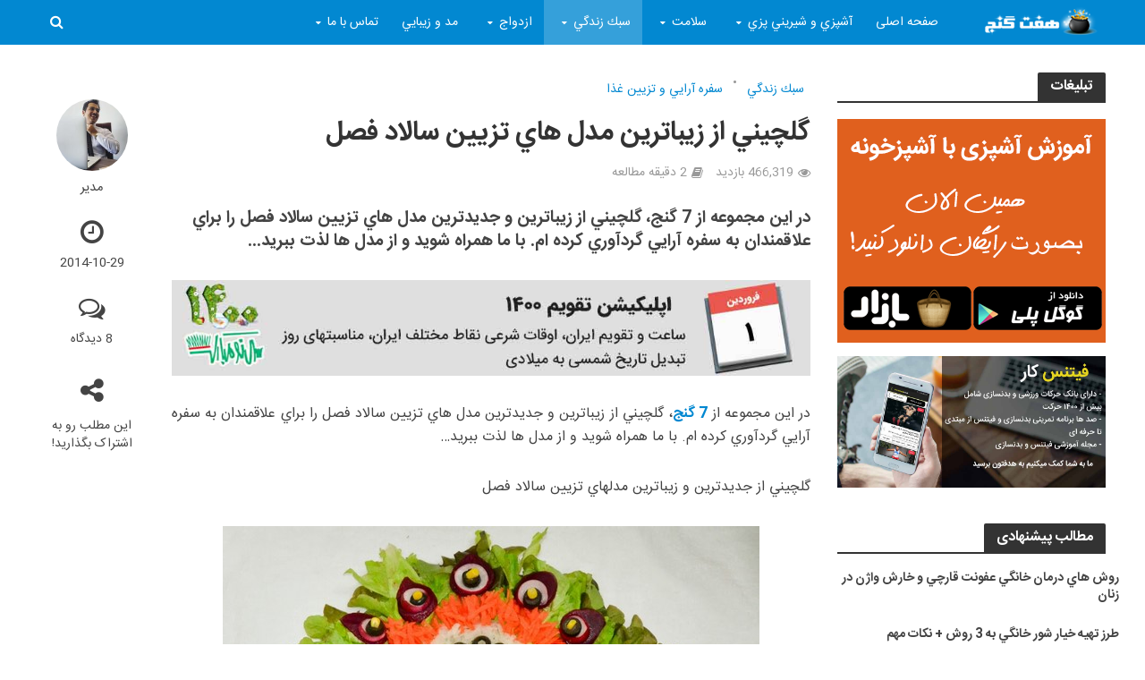

--- FILE ---
content_type: text/html; charset=UTF-8
request_url: http://7ganj.ir/%DA%AF%D9%84%DA%86%D9%8A%D9%86%D9%8A-%D8%A7%D8%B2-%D8%B2%D9%8A%D8%A8%D8%A7%D8%AA%D8%B1%D9%8A%D9%86-%D9%85%D8%AF%D9%84%D9%87%D8%A7%D9%8A-%D8%AA%D8%B2%D9%8A%D9%8A%D9%86-%D8%B3%D8%A7%D9%84%D8%A7%D8%AF/
body_size: 32989
content:
<!DOCTYPE html>
<html dir="rtl" lang="fa-IR">
<head>
<meta charset="UTF-8">
<meta name="viewport" content="width=device-width,initial-scale=1.0">
<link rel="pingback" href="http://7ganj.ir/xmlrpc.php">
<!-- <link rel="manifest" href="/manifest.json"> -->
<!-- najva notif -->
<meta name='robots' content='index, follow, max-image-preview:large, max-snippet:-1, max-video-preview:-1' />
	<style>img:is([sizes="auto" i], [sizes^="auto," i]) { contain-intrinsic-size: 3000px 1500px }</style>
	
	<!-- This site is optimized with the Yoast SEO plugin v26.6 - https://yoast.com/wordpress/plugins/seo/ -->
	<title>گلچيني از زيباترين مدل هاي تزيين سالاد فصل</title>
	<meta name="description" content="گلچيني از زيباترين مدل هاي تزيين سالاد فصل" />
	<link rel="canonical" href="https://7ganj.ir/گلچيني-از-زيباترين-مدلهاي-تزيين-سالاد/" />
	<meta property="og:locale" content="fa_IR" />
	<meta property="og:type" content="article" />
	<meta property="og:title" content="گلچيني از زيباترين مدل هاي تزيين سالاد فصل" />
	<meta property="og:description" content="گلچيني از زيباترين مدل هاي تزيين سالاد فصل" />
	<meta property="og:url" content="https://7ganj.ir/گلچيني-از-زيباترين-مدلهاي-تزيين-سالاد/" />
	<meta property="og:site_name" content="هفت گنج" />
	<meta property="article:publisher" content="https://www.facebook.com/haftganj/" />
	<meta property="article:published_time" content="2014-10-29T17:32:41+00:00" />
	<meta property="article:modified_time" content="2018-09-06T21:24:40+00:00" />
	<meta property="og:image" content="https://7ganj.ir/img/2014/10/tazin-salad-7ganj-9.jpg" />
	<meta property="og:image:width" content="500" />
	<meta property="og:image:height" content="375" />
	<meta property="og:image:type" content="image/jpeg" />
	<meta name="author" content="مدیر" />
	<meta name="twitter:label1" content="نوشته‌شده بدست" />
	<meta name="twitter:data1" content="مدیر" />
	<script type="application/ld+json" class="yoast-schema-graph">{"@context":"https://schema.org","@graph":[{"@type":"Article","@id":"https://7ganj.ir/%da%af%d9%84%da%86%d9%8a%d9%86%d9%8a-%d8%a7%d8%b2-%d8%b2%d9%8a%d8%a8%d8%a7%d8%aa%d8%b1%d9%8a%d9%86-%d9%85%d8%af%d9%84%d9%87%d8%a7%d9%8a-%d8%aa%d8%b2%d9%8a%d9%8a%d9%86-%d8%b3%d8%a7%d9%84%d8%a7%d8%af/#article","isPartOf":{"@id":"https://7ganj.ir/%da%af%d9%84%da%86%d9%8a%d9%86%d9%8a-%d8%a7%d8%b2-%d8%b2%d9%8a%d8%a8%d8%a7%d8%aa%d8%b1%d9%8a%d9%86-%d9%85%d8%af%d9%84%d9%87%d8%a7%d9%8a-%d8%aa%d8%b2%d9%8a%d9%8a%d9%86-%d8%b3%d8%a7%d9%84%d8%a7%d8%af/"},"author":{"name":"مدیر","@id":"https://7ganj.ir/#/schema/person/56cb7a16f68a291e0b6d27dc9df87337"},"headline":"گلچيني از زيباترين مدل هاي تزيين سالاد فصل","datePublished":"2014-10-29T17:32:41+00:00","dateModified":"2018-09-06T21:24:40+00:00","mainEntityOfPage":{"@id":"https://7ganj.ir/%da%af%d9%84%da%86%d9%8a%d9%86%d9%8a-%d8%a7%d8%b2-%d8%b2%d9%8a%d8%a8%d8%a7%d8%aa%d8%b1%d9%8a%d9%86-%d9%85%d8%af%d9%84%d9%87%d8%a7%d9%8a-%d8%aa%d8%b2%d9%8a%d9%8a%d9%86-%d8%b3%d8%a7%d9%84%d8%a7%d8%af/"},"wordCount":4,"commentCount":8,"publisher":{"@id":"https://7ganj.ir/#organization"},"image":{"@id":"https://7ganj.ir/%da%af%d9%84%da%86%d9%8a%d9%86%d9%8a-%d8%a7%d8%b2-%d8%b2%d9%8a%d8%a8%d8%a7%d8%aa%d8%b1%d9%8a%d9%86-%d9%85%d8%af%d9%84%d9%87%d8%a7%d9%8a-%d8%aa%d8%b2%d9%8a%d9%8a%d9%86-%d8%b3%d8%a7%d9%84%d8%a7%d8%af/#primaryimage"},"thumbnailUrl":"https://7ganj.ir/img/2014/10/tazin-salad-7ganj-9.jpg","keywords":["ايده هاي تزيين سالاد","ايده هاي تزيين سالاد فصل","تزيين سالاد","تزيين سالاد براي مهماني","تزيين سالاد سبزيجات","تزيين سالاد فصل","تزيين سالاد كاهو","تزيين سالاد كاهو كلم","تزيين سالاد كلم","تزيين سالاد مجلسي","زيباترين مدلهاي تزيين سالاد","سالاد","سالاد سبزيجات","سالاد مجلسي","مدلهاي تزيين سالاد","نمونه هاي تزيين سالاد"],"articleSection":["سبك زندگي","سفره آرايي و تزيين غذا"],"inLanguage":"fa-IR","potentialAction":[{"@type":"CommentAction","name":"Comment","target":["https://7ganj.ir/%da%af%d9%84%da%86%d9%8a%d9%86%d9%8a-%d8%a7%d8%b2-%d8%b2%d9%8a%d8%a8%d8%a7%d8%aa%d8%b1%d9%8a%d9%86-%d9%85%d8%af%d9%84%d9%87%d8%a7%d9%8a-%d8%aa%d8%b2%d9%8a%d9%8a%d9%86-%d8%b3%d8%a7%d9%84%d8%a7%d8%af/#respond"]}]},{"@type":"WebPage","@id":"https://7ganj.ir/%da%af%d9%84%da%86%d9%8a%d9%86%d9%8a-%d8%a7%d8%b2-%d8%b2%d9%8a%d8%a8%d8%a7%d8%aa%d8%b1%d9%8a%d9%86-%d9%85%d8%af%d9%84%d9%87%d8%a7%d9%8a-%d8%aa%d8%b2%d9%8a%d9%8a%d9%86-%d8%b3%d8%a7%d9%84%d8%a7%d8%af/","url":"https://7ganj.ir/%da%af%d9%84%da%86%d9%8a%d9%86%d9%8a-%d8%a7%d8%b2-%d8%b2%d9%8a%d8%a8%d8%a7%d8%aa%d8%b1%d9%8a%d9%86-%d9%85%d8%af%d9%84%d9%87%d8%a7%d9%8a-%d8%aa%d8%b2%d9%8a%d9%8a%d9%86-%d8%b3%d8%a7%d9%84%d8%a7%d8%af/","name":"گلچيني از زيباترين مدل هاي تزيين سالاد فصل","isPartOf":{"@id":"https://7ganj.ir/#website"},"primaryImageOfPage":{"@id":"https://7ganj.ir/%da%af%d9%84%da%86%d9%8a%d9%86%d9%8a-%d8%a7%d8%b2-%d8%b2%d9%8a%d8%a8%d8%a7%d8%aa%d8%b1%d9%8a%d9%86-%d9%85%d8%af%d9%84%d9%87%d8%a7%d9%8a-%d8%aa%d8%b2%d9%8a%d9%8a%d9%86-%d8%b3%d8%a7%d9%84%d8%a7%d8%af/#primaryimage"},"image":{"@id":"https://7ganj.ir/%da%af%d9%84%da%86%d9%8a%d9%86%d9%8a-%d8%a7%d8%b2-%d8%b2%d9%8a%d8%a8%d8%a7%d8%aa%d8%b1%d9%8a%d9%86-%d9%85%d8%af%d9%84%d9%87%d8%a7%d9%8a-%d8%aa%d8%b2%d9%8a%d9%8a%d9%86-%d8%b3%d8%a7%d9%84%d8%a7%d8%af/#primaryimage"},"thumbnailUrl":"https://7ganj.ir/img/2014/10/tazin-salad-7ganj-9.jpg","datePublished":"2014-10-29T17:32:41+00:00","dateModified":"2018-09-06T21:24:40+00:00","description":"گلچيني از زيباترين مدل هاي تزيين سالاد فصل","breadcrumb":{"@id":"https://7ganj.ir/%da%af%d9%84%da%86%d9%8a%d9%86%d9%8a-%d8%a7%d8%b2-%d8%b2%d9%8a%d8%a8%d8%a7%d8%aa%d8%b1%d9%8a%d9%86-%d9%85%d8%af%d9%84%d9%87%d8%a7%d9%8a-%d8%aa%d8%b2%d9%8a%d9%8a%d9%86-%d8%b3%d8%a7%d9%84%d8%a7%d8%af/#breadcrumb"},"inLanguage":"fa-IR","potentialAction":[{"@type":"ReadAction","target":["https://7ganj.ir/%da%af%d9%84%da%86%d9%8a%d9%86%d9%8a-%d8%a7%d8%b2-%d8%b2%d9%8a%d8%a8%d8%a7%d8%aa%d8%b1%d9%8a%d9%86-%d9%85%d8%af%d9%84%d9%87%d8%a7%d9%8a-%d8%aa%d8%b2%d9%8a%d9%8a%d9%86-%d8%b3%d8%a7%d9%84%d8%a7%d8%af/"]}]},{"@type":"ImageObject","inLanguage":"fa-IR","@id":"https://7ganj.ir/%da%af%d9%84%da%86%d9%8a%d9%86%d9%8a-%d8%a7%d8%b2-%d8%b2%d9%8a%d8%a8%d8%a7%d8%aa%d8%b1%d9%8a%d9%86-%d9%85%d8%af%d9%84%d9%87%d8%a7%d9%8a-%d8%aa%d8%b2%d9%8a%d9%8a%d9%86-%d8%b3%d8%a7%d9%84%d8%a7%d8%af/#primaryimage","url":"https://7ganj.ir/img/2014/10/tazin-salad-7ganj-9.jpg","contentUrl":"https://7ganj.ir/img/2014/10/tazin-salad-7ganj-9.jpg","width":500,"height":375},{"@type":"BreadcrumbList","@id":"https://7ganj.ir/%da%af%d9%84%da%86%d9%8a%d9%86%d9%8a-%d8%a7%d8%b2-%d8%b2%d9%8a%d8%a8%d8%a7%d8%aa%d8%b1%d9%8a%d9%86-%d9%85%d8%af%d9%84%d9%87%d8%a7%d9%8a-%d8%aa%d8%b2%d9%8a%d9%8a%d9%86-%d8%b3%d8%a7%d9%84%d8%a7%d8%af/#breadcrumb","itemListElement":[{"@type":"ListItem","position":1,"name":"خانه","item":"https://7ganj.ir/"},{"@type":"ListItem","position":2,"name":"گلچيني از زيباترين مدل هاي تزيين سالاد فصل"}]},{"@type":"WebSite","@id":"https://7ganj.ir/#website","url":"https://7ganj.ir/","name":"هفت گنج","description":"به روزترين اخبار و مقالات درباره همه چيز","publisher":{"@id":"https://7ganj.ir/#organization"},"potentialAction":[{"@type":"SearchAction","target":{"@type":"EntryPoint","urlTemplate":"https://7ganj.ir/?s={search_term_string}"},"query-input":{"@type":"PropertyValueSpecification","valueRequired":true,"valueName":"search_term_string"}}],"inLanguage":"fa-IR"},{"@type":"Organization","@id":"https://7ganj.ir/#organization","name":"هفت گنج","url":"https://7ganj.ir/","logo":{"@type":"ImageObject","inLanguage":"fa-IR","@id":"https://7ganj.ir/#/schema/logo/image/","url":"https://7ganj.ir/img/2016/02/kurdsofts_net_logo.jpg","contentUrl":"https://7ganj.ir/img/2016/02/kurdsofts_net_logo.jpg","width":300,"height":269,"caption":"هفت گنج"},"image":{"@id":"https://7ganj.ir/#/schema/logo/image/"},"sameAs":["https://www.facebook.com/haftganj/","https://x.com/paymanghkp"]},{"@type":"Person","@id":"https://7ganj.ir/#/schema/person/56cb7a16f68a291e0b6d27dc9df87337","name":"مدیر","image":{"@type":"ImageObject","inLanguage":"fa-IR","@id":"https://7ganj.ir/#/schema/person/image/","url":"https://7ganj.ir/img/2017/09/new_profile-96x96.jpg","contentUrl":"https://7ganj.ir/img/2017/09/new_profile-96x96.jpg","caption":"مدیر"},"url":"https://7ganj.ir/author/peyman/"}]}</script>
	<!-- / Yoast SEO plugin. -->


<link rel="alternate" type="application/rss+xml" title="هفت گنج &raquo; خوراک" href="https://7ganj.ir/feed/" />
<link rel="alternate" type="application/rss+xml" title="هفت گنج &raquo; خوراک دیدگاه‌ها" href="https://7ganj.ir/comments/feed/" />
<link rel="alternate" type="application/rss+xml" title="هفت گنج &raquo; گلچيني از زيباترين مدل هاي تزيين سالاد فصل خوراک دیدگاه‌ها" href="https://7ganj.ir/%da%af%d9%84%da%86%d9%8a%d9%86%d9%8a-%d8%a7%d8%b2-%d8%b2%d9%8a%d8%a8%d8%a7%d8%aa%d8%b1%d9%8a%d9%86-%d9%85%d8%af%d9%84%d9%87%d8%a7%d9%8a-%d8%aa%d8%b2%d9%8a%d9%8a%d9%86-%d8%b3%d8%a7%d9%84%d8%a7%d8%af/feed/" />
<script type="text/javascript">
/* <![CDATA[ */
window._wpemojiSettings = {"baseUrl":"https:\/\/s.w.org\/images\/core\/emoji\/16.0.1\/72x72\/","ext":".png","svgUrl":"https:\/\/s.w.org\/images\/core\/emoji\/16.0.1\/svg\/","svgExt":".svg","source":{"concatemoji":"http:\/\/7ganj.ir\/wp-includes\/js\/wp-emoji-release.min.js?ver=6.8.3"}};
/*! This file is auto-generated */
!function(s,n){var o,i,e;function c(e){try{var t={supportTests:e,timestamp:(new Date).valueOf()};sessionStorage.setItem(o,JSON.stringify(t))}catch(e){}}function p(e,t,n){e.clearRect(0,0,e.canvas.width,e.canvas.height),e.fillText(t,0,0);var t=new Uint32Array(e.getImageData(0,0,e.canvas.width,e.canvas.height).data),a=(e.clearRect(0,0,e.canvas.width,e.canvas.height),e.fillText(n,0,0),new Uint32Array(e.getImageData(0,0,e.canvas.width,e.canvas.height).data));return t.every(function(e,t){return e===a[t]})}function u(e,t){e.clearRect(0,0,e.canvas.width,e.canvas.height),e.fillText(t,0,0);for(var n=e.getImageData(16,16,1,1),a=0;a<n.data.length;a++)if(0!==n.data[a])return!1;return!0}function f(e,t,n,a){switch(t){case"flag":return n(e,"\ud83c\udff3\ufe0f\u200d\u26a7\ufe0f","\ud83c\udff3\ufe0f\u200b\u26a7\ufe0f")?!1:!n(e,"\ud83c\udde8\ud83c\uddf6","\ud83c\udde8\u200b\ud83c\uddf6")&&!n(e,"\ud83c\udff4\udb40\udc67\udb40\udc62\udb40\udc65\udb40\udc6e\udb40\udc67\udb40\udc7f","\ud83c\udff4\u200b\udb40\udc67\u200b\udb40\udc62\u200b\udb40\udc65\u200b\udb40\udc6e\u200b\udb40\udc67\u200b\udb40\udc7f");case"emoji":return!a(e,"\ud83e\udedf")}return!1}function g(e,t,n,a){var r="undefined"!=typeof WorkerGlobalScope&&self instanceof WorkerGlobalScope?new OffscreenCanvas(300,150):s.createElement("canvas"),o=r.getContext("2d",{willReadFrequently:!0}),i=(o.textBaseline="top",o.font="600 32px Arial",{});return e.forEach(function(e){i[e]=t(o,e,n,a)}),i}function t(e){var t=s.createElement("script");t.src=e,t.defer=!0,s.head.appendChild(t)}"undefined"!=typeof Promise&&(o="wpEmojiSettingsSupports",i=["flag","emoji"],n.supports={everything:!0,everythingExceptFlag:!0},e=new Promise(function(e){s.addEventListener("DOMContentLoaded",e,{once:!0})}),new Promise(function(t){var n=function(){try{var e=JSON.parse(sessionStorage.getItem(o));if("object"==typeof e&&"number"==typeof e.timestamp&&(new Date).valueOf()<e.timestamp+604800&&"object"==typeof e.supportTests)return e.supportTests}catch(e){}return null}();if(!n){if("undefined"!=typeof Worker&&"undefined"!=typeof OffscreenCanvas&&"undefined"!=typeof URL&&URL.createObjectURL&&"undefined"!=typeof Blob)try{var e="postMessage("+g.toString()+"("+[JSON.stringify(i),f.toString(),p.toString(),u.toString()].join(",")+"));",a=new Blob([e],{type:"text/javascript"}),r=new Worker(URL.createObjectURL(a),{name:"wpTestEmojiSupports"});return void(r.onmessage=function(e){c(n=e.data),r.terminate(),t(n)})}catch(e){}c(n=g(i,f,p,u))}t(n)}).then(function(e){for(var t in e)n.supports[t]=e[t],n.supports.everything=n.supports.everything&&n.supports[t],"flag"!==t&&(n.supports.everythingExceptFlag=n.supports.everythingExceptFlag&&n.supports[t]);n.supports.everythingExceptFlag=n.supports.everythingExceptFlag&&!n.supports.flag,n.DOMReady=!1,n.readyCallback=function(){n.DOMReady=!0}}).then(function(){return e}).then(function(){var e;n.supports.everything||(n.readyCallback(),(e=n.source||{}).concatemoji?t(e.concatemoji):e.wpemoji&&e.twemoji&&(t(e.twemoji),t(e.wpemoji)))}))}((window,document),window._wpemojiSettings);
/* ]]> */
</script>
<style id='wp-emoji-styles-inline-css' type='text/css'>

	img.wp-smiley, img.emoji {
		display: inline !important;
		border: none !important;
		box-shadow: none !important;
		height: 1em !important;
		width: 1em !important;
		margin: 0 0.07em !important;
		vertical-align: -0.1em !important;
		background: none !important;
		padding: 0 !important;
	}
</style>
<link rel='stylesheet' id='wp-block-library-rtl-css' href='http://7ganj.ir/wp-includes/css/dist/block-library/style-rtl.min.css?ver=6.8.3' type='text/css' media='all' />
<style id='classic-theme-styles-inline-css' type='text/css'>
/*! This file is auto-generated */
.wp-block-button__link{color:#fff;background-color:#32373c;border-radius:9999px;box-shadow:none;text-decoration:none;padding:calc(.667em + 2px) calc(1.333em + 2px);font-size:1.125em}.wp-block-file__button{background:#32373c;color:#fff;text-decoration:none}
</style>
<link rel='stylesheet' id='mpp_gutenberg-css' href='http://7ganj.ir/wp-content/plugins/metronet-profile-picture/dist/blocks.style.build.css?ver=2.6.3' type='text/css' media='all' />
<style id='global-styles-inline-css' type='text/css'>
:root{--wp--preset--aspect-ratio--square: 1;--wp--preset--aspect-ratio--4-3: 4/3;--wp--preset--aspect-ratio--3-4: 3/4;--wp--preset--aspect-ratio--3-2: 3/2;--wp--preset--aspect-ratio--2-3: 2/3;--wp--preset--aspect-ratio--16-9: 16/9;--wp--preset--aspect-ratio--9-16: 9/16;--wp--preset--color--black: #000000;--wp--preset--color--cyan-bluish-gray: #abb8c3;--wp--preset--color--white: #ffffff;--wp--preset--color--pale-pink: #f78da7;--wp--preset--color--vivid-red: #cf2e2e;--wp--preset--color--luminous-vivid-orange: #ff6900;--wp--preset--color--luminous-vivid-amber: #fcb900;--wp--preset--color--light-green-cyan: #7bdcb5;--wp--preset--color--vivid-green-cyan: #00d084;--wp--preset--color--pale-cyan-blue: #8ed1fc;--wp--preset--color--vivid-cyan-blue: #0693e3;--wp--preset--color--vivid-purple: #9b51e0;--wp--preset--gradient--vivid-cyan-blue-to-vivid-purple: linear-gradient(135deg,rgba(6,147,227,1) 0%,rgb(155,81,224) 100%);--wp--preset--gradient--light-green-cyan-to-vivid-green-cyan: linear-gradient(135deg,rgb(122,220,180) 0%,rgb(0,208,130) 100%);--wp--preset--gradient--luminous-vivid-amber-to-luminous-vivid-orange: linear-gradient(135deg,rgba(252,185,0,1) 0%,rgba(255,105,0,1) 100%);--wp--preset--gradient--luminous-vivid-orange-to-vivid-red: linear-gradient(135deg,rgba(255,105,0,1) 0%,rgb(207,46,46) 100%);--wp--preset--gradient--very-light-gray-to-cyan-bluish-gray: linear-gradient(135deg,rgb(238,238,238) 0%,rgb(169,184,195) 100%);--wp--preset--gradient--cool-to-warm-spectrum: linear-gradient(135deg,rgb(74,234,220) 0%,rgb(151,120,209) 20%,rgb(207,42,186) 40%,rgb(238,44,130) 60%,rgb(251,105,98) 80%,rgb(254,248,76) 100%);--wp--preset--gradient--blush-light-purple: linear-gradient(135deg,rgb(255,206,236) 0%,rgb(152,150,240) 100%);--wp--preset--gradient--blush-bordeaux: linear-gradient(135deg,rgb(254,205,165) 0%,rgb(254,45,45) 50%,rgb(107,0,62) 100%);--wp--preset--gradient--luminous-dusk: linear-gradient(135deg,rgb(255,203,112) 0%,rgb(199,81,192) 50%,rgb(65,88,208) 100%);--wp--preset--gradient--pale-ocean: linear-gradient(135deg,rgb(255,245,203) 0%,rgb(182,227,212) 50%,rgb(51,167,181) 100%);--wp--preset--gradient--electric-grass: linear-gradient(135deg,rgb(202,248,128) 0%,rgb(113,206,126) 100%);--wp--preset--gradient--midnight: linear-gradient(135deg,rgb(2,3,129) 0%,rgb(40,116,252) 100%);--wp--preset--font-size--small: 13px;--wp--preset--font-size--medium: 20px;--wp--preset--font-size--large: 36px;--wp--preset--font-size--x-large: 42px;--wp--preset--spacing--20: 0.44rem;--wp--preset--spacing--30: 0.67rem;--wp--preset--spacing--40: 1rem;--wp--preset--spacing--50: 1.5rem;--wp--preset--spacing--60: 2.25rem;--wp--preset--spacing--70: 3.38rem;--wp--preset--spacing--80: 5.06rem;--wp--preset--shadow--natural: 6px 6px 9px rgba(0, 0, 0, 0.2);--wp--preset--shadow--deep: 12px 12px 50px rgba(0, 0, 0, 0.4);--wp--preset--shadow--sharp: 6px 6px 0px rgba(0, 0, 0, 0.2);--wp--preset--shadow--outlined: 6px 6px 0px -3px rgba(255, 255, 255, 1), 6px 6px rgba(0, 0, 0, 1);--wp--preset--shadow--crisp: 6px 6px 0px rgba(0, 0, 0, 1);}:where(.is-layout-flex){gap: 0.5em;}:where(.is-layout-grid){gap: 0.5em;}body .is-layout-flex{display: flex;}.is-layout-flex{flex-wrap: wrap;align-items: center;}.is-layout-flex > :is(*, div){margin: 0;}body .is-layout-grid{display: grid;}.is-layout-grid > :is(*, div){margin: 0;}:where(.wp-block-columns.is-layout-flex){gap: 2em;}:where(.wp-block-columns.is-layout-grid){gap: 2em;}:where(.wp-block-post-template.is-layout-flex){gap: 1.25em;}:where(.wp-block-post-template.is-layout-grid){gap: 1.25em;}.has-black-color{color: var(--wp--preset--color--black) !important;}.has-cyan-bluish-gray-color{color: var(--wp--preset--color--cyan-bluish-gray) !important;}.has-white-color{color: var(--wp--preset--color--white) !important;}.has-pale-pink-color{color: var(--wp--preset--color--pale-pink) !important;}.has-vivid-red-color{color: var(--wp--preset--color--vivid-red) !important;}.has-luminous-vivid-orange-color{color: var(--wp--preset--color--luminous-vivid-orange) !important;}.has-luminous-vivid-amber-color{color: var(--wp--preset--color--luminous-vivid-amber) !important;}.has-light-green-cyan-color{color: var(--wp--preset--color--light-green-cyan) !important;}.has-vivid-green-cyan-color{color: var(--wp--preset--color--vivid-green-cyan) !important;}.has-pale-cyan-blue-color{color: var(--wp--preset--color--pale-cyan-blue) !important;}.has-vivid-cyan-blue-color{color: var(--wp--preset--color--vivid-cyan-blue) !important;}.has-vivid-purple-color{color: var(--wp--preset--color--vivid-purple) !important;}.has-black-background-color{background-color: var(--wp--preset--color--black) !important;}.has-cyan-bluish-gray-background-color{background-color: var(--wp--preset--color--cyan-bluish-gray) !important;}.has-white-background-color{background-color: var(--wp--preset--color--white) !important;}.has-pale-pink-background-color{background-color: var(--wp--preset--color--pale-pink) !important;}.has-vivid-red-background-color{background-color: var(--wp--preset--color--vivid-red) !important;}.has-luminous-vivid-orange-background-color{background-color: var(--wp--preset--color--luminous-vivid-orange) !important;}.has-luminous-vivid-amber-background-color{background-color: var(--wp--preset--color--luminous-vivid-amber) !important;}.has-light-green-cyan-background-color{background-color: var(--wp--preset--color--light-green-cyan) !important;}.has-vivid-green-cyan-background-color{background-color: var(--wp--preset--color--vivid-green-cyan) !important;}.has-pale-cyan-blue-background-color{background-color: var(--wp--preset--color--pale-cyan-blue) !important;}.has-vivid-cyan-blue-background-color{background-color: var(--wp--preset--color--vivid-cyan-blue) !important;}.has-vivid-purple-background-color{background-color: var(--wp--preset--color--vivid-purple) !important;}.has-black-border-color{border-color: var(--wp--preset--color--black) !important;}.has-cyan-bluish-gray-border-color{border-color: var(--wp--preset--color--cyan-bluish-gray) !important;}.has-white-border-color{border-color: var(--wp--preset--color--white) !important;}.has-pale-pink-border-color{border-color: var(--wp--preset--color--pale-pink) !important;}.has-vivid-red-border-color{border-color: var(--wp--preset--color--vivid-red) !important;}.has-luminous-vivid-orange-border-color{border-color: var(--wp--preset--color--luminous-vivid-orange) !important;}.has-luminous-vivid-amber-border-color{border-color: var(--wp--preset--color--luminous-vivid-amber) !important;}.has-light-green-cyan-border-color{border-color: var(--wp--preset--color--light-green-cyan) !important;}.has-vivid-green-cyan-border-color{border-color: var(--wp--preset--color--vivid-green-cyan) !important;}.has-pale-cyan-blue-border-color{border-color: var(--wp--preset--color--pale-cyan-blue) !important;}.has-vivid-cyan-blue-border-color{border-color: var(--wp--preset--color--vivid-cyan-blue) !important;}.has-vivid-purple-border-color{border-color: var(--wp--preset--color--vivid-purple) !important;}.has-vivid-cyan-blue-to-vivid-purple-gradient-background{background: var(--wp--preset--gradient--vivid-cyan-blue-to-vivid-purple) !important;}.has-light-green-cyan-to-vivid-green-cyan-gradient-background{background: var(--wp--preset--gradient--light-green-cyan-to-vivid-green-cyan) !important;}.has-luminous-vivid-amber-to-luminous-vivid-orange-gradient-background{background: var(--wp--preset--gradient--luminous-vivid-amber-to-luminous-vivid-orange) !important;}.has-luminous-vivid-orange-to-vivid-red-gradient-background{background: var(--wp--preset--gradient--luminous-vivid-orange-to-vivid-red) !important;}.has-very-light-gray-to-cyan-bluish-gray-gradient-background{background: var(--wp--preset--gradient--very-light-gray-to-cyan-bluish-gray) !important;}.has-cool-to-warm-spectrum-gradient-background{background: var(--wp--preset--gradient--cool-to-warm-spectrum) !important;}.has-blush-light-purple-gradient-background{background: var(--wp--preset--gradient--blush-light-purple) !important;}.has-blush-bordeaux-gradient-background{background: var(--wp--preset--gradient--blush-bordeaux) !important;}.has-luminous-dusk-gradient-background{background: var(--wp--preset--gradient--luminous-dusk) !important;}.has-pale-ocean-gradient-background{background: var(--wp--preset--gradient--pale-ocean) !important;}.has-electric-grass-gradient-background{background: var(--wp--preset--gradient--electric-grass) !important;}.has-midnight-gradient-background{background: var(--wp--preset--gradient--midnight) !important;}.has-small-font-size{font-size: var(--wp--preset--font-size--small) !important;}.has-medium-font-size{font-size: var(--wp--preset--font-size--medium) !important;}.has-large-font-size{font-size: var(--wp--preset--font-size--large) !important;}.has-x-large-font-size{font-size: var(--wp--preset--font-size--x-large) !important;}
:where(.wp-block-post-template.is-layout-flex){gap: 1.25em;}:where(.wp-block-post-template.is-layout-grid){gap: 1.25em;}
:where(.wp-block-columns.is-layout-flex){gap: 2em;}:where(.wp-block-columns.is-layout-grid){gap: 2em;}
:root :where(.wp-block-pullquote){font-size: 1.5em;line-height: 1.6;}
</style>
<link rel='stylesheet' id='herald-main-css' href='http://7ganj.ir/wp-content/themes/herald/assets/css/min.css?ver=2.1.2' type='text/css' media='all' />
<style id='herald-main-inline-css' type='text/css'>
h1, .h1, .herald-no-sid .herald-posts .h2{ font-size: 3.0rem; }h2, .h2, .herald-no-sid .herald-posts .h3{ font-size: 2.5rem; }h3, .h3, .herald-no-sid .herald-posts .h4 { font-size: 2.0rem; }h4, .h4, .herald-no-sid .herald-posts .h5 { font-size: 1.9rem; }h5, .h5, .herald-no-sid .herald-posts .h6 { font-size: 1.9rem; }h6, .h6, .herald-no-sid .herald-posts .h7 { font-size: 1.6rem; }.h7 {font-size: 1.4rem;}.herald-entry-content, .herald-sidebar{font-size: 1.6rem;}.entry-content .entry-headline{font-size: 1.9rem;}body{font-size: 1.6rem;}.widget{font-size: 1.5rem;}.herald-menu{font-size: 1.4rem;}.herald-mod-title .herald-mod-h, .herald-sidebar .widget-title{font-size: 1.6rem;}.entry-meta .meta-item, .entry-meta a, .entry-meta span{font-size: 1.4rem;}.entry-meta.meta-small .meta-item, .entry-meta.meta-small a, .entry-meta.meta-small span{font-size: 1.3rem;}.herald-site-header .header-top,.header-top .herald-in-popup,.header-top .herald-menu ul {background: #111111;color: #aaaaaa;}.header-top a {color: #aaaaaa;}.header-top a:hover,.header-top .herald-menu li:hover > a{color: #ffffff;}.header-top .herald-menu-popup:hover > span,.header-top .herald-menu-popup-search span:hover,.header-top .herald-menu-popup-search.herald-search-active{color: #ffffff;}#wp-calendar tbody td a{background: #0288d1;color:#FFF;}.header-top .herald-login #loginform label,.header-top .herald-login p,.header-top a.btn-logout {color: #ffffff;}.header-top .herald-login #loginform input {color: #111111;}.header-top .herald-login .herald-registration-link:after {background: rgba(255,255,255,0.25);}.header-top .herald-login #loginform input[type=submit],.header-top .herald-in-popup .btn-logout {background-color: #ffffff;color: #111111;}.header-top a.btn-logout:hover{color: #111111;}.header-middle{background-color: #0277bd;color: #ffffff;}.header-middle a{color: #ffffff;}.header-middle.herald-header-wraper,.header-middle .col-lg-12{height: 60px;}.header-middle .site-title img{max-height: 60px;}.header-middle .sub-menu{background-color: #ffffff;}.header-middle .sub-menu a,.header-middle .herald-search-submit:hover,.header-middle li.herald-mega-menu .col-lg-3 a:hover,.header-middle li.herald-mega-menu .col-lg-3 a:hover:after{color: #111111;}.header-middle .herald-menu li:hover > a,.header-middle .herald-menu-popup-search:hover > span,.header-middle .herald-cart-icon:hover > a{color: #111111;background-color: #ffffff;}.header-middle .current-menu-parent a,.header-middle .current-menu-ancestor a,.header-middle .current_page_item > a,.header-middle .current-menu-item > a{background-color: rgba(255,255,255,0.2); }.header-middle .sub-menu > li > a,.header-middle .herald-search-submit,.header-middle li.herald-mega-menu .col-lg-3 a{color: rgba(17,17,17,0.7); }.header-middle .sub-menu > li:hover > a{color: #111111; }.header-middle .herald-in-popup{background-color: #ffffff;}.header-middle .herald-menu-popup a{color: #111111;}.header-middle .herald-in-popup{background-color: #ffffff;}.header-middle .herald-search-input{color: #111111;}.header-middle .herald-menu-popup a{color: #111111;}.header-middle .herald-menu-popup > span,.header-middle .herald-search-active > span{color: #ffffff;}.header-middle .herald-menu-popup:hover > span,.header-middle .herald-search-active > span{background-color: #ffffff;color: #111111;}.header-middle .herald-login #loginform label,.header-middle .herald-login #loginform input,.header-middle .herald-login p,.header-middle a.btn-logout,.header-middle .herald-login .herald-registration-link:hover,.header-middle .herald-login .herald-lost-password-link:hover {color: #111111;}.header-middle .herald-login .herald-registration-link:after {background: rgba(17,17,17,0.15);}.header-middle .herald-login a,.header-middle .herald-username a {color: #111111;}.header-middle .herald-login a:hover,.header-middle .herald-login .herald-registration-link,.header-middle .herald-login .herald-lost-password-link {color: #0277bd;}.header-middle .herald-login #loginform input[type=submit],.header-middle .herald-in-popup .btn-logout {background-color: #0277bd;color: #ffffff;}.header-middle a.btn-logout:hover{color: #ffffff;}.header-bottom{background: #0288d1;color: #ffffff;}.header-bottom a,.header-bottom .herald-site-header .herald-search-submit{color: #ffffff;}.header-bottom a:hover{color: #424242;}.header-bottom a:hover,.header-bottom .herald-menu li:hover > a,.header-bottom li.herald-mega-menu .col-lg-3 a:hover:after{color: #424242;}.header-bottom .herald-menu li:hover > a,.header-bottom .herald-menu-popup-search:hover > span,.header-bottom .herald-cart-icon:hover > a {color: #424242;background-color: #ffffff;}.header-bottom .current-menu-parent a,.header-bottom .current-menu-ancestor a,.header-bottom .current_page_item > a,.header-bottom .current-menu-item > a {background-color: rgba(255,255,255,0.2); }.header-bottom .sub-menu{background-color: #ffffff;}.header-bottom .herald-menu li.herald-mega-menu .col-lg-3 a,.header-bottom .sub-menu > li > a,.header-bottom .herald-search-submit{color: rgba(66,66,66,0.7); }.header-bottom .herald-menu li.herald-mega-menu .col-lg-3 a:hover,.header-bottom .sub-menu > li:hover > a{color: #424242; }.header-bottom .sub-menu > li > a,.header-bottom .herald-search-submit{color: rgba(66,66,66,0.7); }.header-bottom .sub-menu > li:hover > a{color: #424242; }.header-bottom .herald-in-popup {background-color: #ffffff;}.header-bottom .herald-menu-popup a {color: #424242;}.header-bottom .herald-in-popup,.header-bottom .herald-search-input {background-color: #ffffff;}.header-bottom .herald-menu-popup a,.header-bottom .herald-search-input{color: #424242;}.header-bottom .herald-menu-popup > span,.header-bottom .herald-search-active > span{color: #ffffff;}.header-bottom .herald-menu-popup:hover > span,.header-bottom .herald-search-active > span{background-color: #ffffff;color: #424242;}.header-bottom .herald-login #loginform label,.header-bottom .herald-login #loginform input,.header-bottom .herald-login p,.header-bottom a.btn-logout,.header-bottom .herald-login .herald-registration-link:hover,.header-bottom .herald-login .herald-lost-password-link:hover {color: #424242;}.header-bottom .herald-login .herald-registration-link:after {background: rgba(66,66,66,0.15);}.header-bottom .herald-login a {color: #424242;}.header-bottom .herald-login a:hover,.header-bottom .herald-login .herald-registration-link,.header-bottom .herald-login .herald-lost-password-link {color: #0288d1;}.header-bottom .herald-login #loginform input[type=submit],.header-bottom .herald-in-popup .btn-logout {background-color: #0288d1;color: #ffffff;}.header-bottom a.btn-logout:hover{color: #ffffff;}.herald-header-sticky{background: #0288d1;color: #ffffff;}.herald-header-sticky a{color: #ffffff;}.herald-header-sticky .herald-menu li:hover > a{color: #444444;background-color: #ffffff;}.herald-header-sticky .sub-menu{background-color: #ffffff;}.herald-header-sticky .sub-menu a{color: #444444;}.herald-header-sticky .sub-menu > li:hover > a{color: #0288d1;}.herald-header-sticky .herald-in-popup,.herald-header-sticky .herald-search-input {background-color: #ffffff;}.herald-header-sticky .herald-menu-popup a{color: #444444;}.herald-header-sticky .herald-menu-popup > span,.herald-header-sticky .herald-search-active > span{color: #ffffff;}.herald-header-sticky .herald-menu-popup:hover > span,.herald-header-sticky .herald-search-active > span{background-color: #ffffff;color: #444444;}.herald-header-sticky .herald-search-input,.herald-header-sticky .herald-search-submit{color: #444444;}.herald-header-sticky .herald-menu li:hover > a,.herald-header-sticky .herald-menu-popup-search:hover > span,.herald-header-sticky .herald-cart-icon:hover a {color: #444444;background-color: #ffffff;}.herald-header-sticky .herald-login #loginform label,.herald-header-sticky .herald-login #loginform input,.herald-header-sticky .herald-login p,.herald-header-sticky a.btn-logout,.herald-header-sticky .herald-login .herald-registration-link:hover,.herald-header-sticky .herald-login .herald-lost-password-link:hover {color: #444444;}.herald-header-sticky .herald-login .herald-registration-link:after {background: rgba(68,68,68,0.15);}.herald-header-sticky .herald-login a {color: #444444;}.herald-header-sticky .herald-login a:hover,.herald-header-sticky .herald-login .herald-registration-link,.herald-header-sticky .herald-login .herald-lost-password-link {color: #0288d1;}.herald-header-sticky .herald-login #loginform input[type=submit],.herald-header-sticky .herald-in-popup .btn-logout {background-color: #0288d1;color: #ffffff;}.herald-header-sticky a.btn-logout:hover{color: #ffffff;}.header-trending{background: #eeeeee;color: #666666;}.header-trending a{color: #666666;}.header-trending a:hover{color: #111111;}body { background-color: #ffffff;color: #444444;font-family: Arial, Helvetica, sans-serif;font-weight: 400;}.herald-site-content{background-color:#ffffff;}h1, h2, h3, h4, h5, h6,.h1, .h2, .h3, .h4, .h5, .h6, .h7{font-family: Arial, Helvetica, sans-serif;font-weight: 700;}.header-middle .herald-menu,.header-bottom .herald-menu,.herald-header-sticky .herald-menu,.herald-mobile-nav{font-family: Arial, Helvetica, sans-serif;font-weight: ;}.herald-menu li.herald-mega-menu .herald-ovrld .meta-category a{font-family: Arial, Helvetica, sans-serif;font-weight: 400;}.herald-entry-content blockquote p{color: #0288d1;}pre {background: rgba(68,68,68,0.06);border: 1px solid rgba(68,68,68,0.2);}thead {background: rgba(68,68,68,0.06);}a,.entry-title a:hover,.herald-menu .sub-menu li .meta-category a{color: #0288d1;}.entry-meta-wrapper .entry-meta span:before,.entry-meta-wrapper .entry-meta a:before,.entry-meta-wrapper .entry-meta .meta-item:before,.entry-meta-wrapper .entry-meta div,li.herald-mega-menu .sub-menu .entry-title a,.entry-meta-wrapper .herald-author-twitter{color: #444444;}.herald-mod-title h1,.herald-mod-title h2,.herald-mod-title h4{color: #ffffff;}.herald-mod-head:after,.herald-mod-title .herald-color,.widget-title:after,.widget-title span{color: #ffffff;background-color: #333333;}.herald-mod-title .herald-color a{color: #ffffff;}.herald-ovrld .meta-category a,.herald-fa-wrapper .meta-category a{background-color: #0288d1;}.meta-tags a,.widget_tag_cloud a,.herald-share-meta:after{background: rgba(51,51,51,0.1);}h1, h2, h3, h4, h5, h6,.entry-title a {color: #333333;}.herald-pagination .page-numbers,.herald-mod-subnav a,.herald-mod-actions a,.herald-slider-controls div,.meta-tags a,.widget.widget_tag_cloud a,.herald-sidebar .mks_autor_link_wrap a,.herald-sidebar .meks-instagram-follow-link a,.mks_themeforest_widget .mks_read_more a,.herald-read-more{color: #444444;}.widget.widget_tag_cloud a:hover,.entry-content .meta-tags a:hover{background-color: #0288d1;color: #FFF;}.herald-pagination .prev.page-numbers,.herald-pagination .next.page-numbers,.herald-pagination .prev.page-numbers:hover,.herald-pagination .next.page-numbers:hover,.herald-pagination .page-numbers.current,.herald-pagination .page-numbers.current:hover,.herald-next a,.herald-pagination .herald-next a:hover,.herald-prev a,.herald-pagination .herald-prev a:hover,.herald-load-more a,.herald-load-more a:hover,.entry-content .herald-search-submit,.herald-mod-desc .herald-search-submit,.wpcf7-submit{background-color:#0288d1;color: #FFF;}.herald-pagination .page-numbers:hover{background-color: rgba(68,68,68,0.1);}.widget a,.recentcomments a,.widget a:hover,.herald-sticky-next a:hover,.herald-sticky-prev a:hover,.herald-mod-subnav a:hover,.herald-mod-actions a:hover,.herald-slider-controls div:hover,.meta-tags a:hover,.widget_tag_cloud a:hover,.mks_autor_link_wrap a:hover,.meks-instagram-follow-link a:hover,.mks_themeforest_widget .mks_read_more a:hover,.herald-read-more:hover,.widget .entry-title a:hover,li.herald-mega-menu .sub-menu .entry-title a:hover,.entry-meta-wrapper .meta-item:hover a,.entry-meta-wrapper .meta-item:hover a:before,.entry-meta-wrapper .herald-share:hover > span,.entry-meta-wrapper .herald-author-name:hover,.entry-meta-wrapper .herald-author-twitter:hover,.entry-meta-wrapper .herald-author-twitter:hover:before{color:#0288d1;}.widget ul li a,.widget .entry-title a,.herald-author-name,.entry-meta-wrapper .meta-item,.entry-meta-wrapper .meta-item span,.entry-meta-wrapper .meta-item a,.herald-mod-actions a{color: #444444;}.widget li:before{background: rgba(68,68,68,0.3);}.widget_categories .count{background: #0288d1;color: #FFF;}input[type="submit"],.spinner > div{background-color: #0288d1;}.herald-mod-actions a:hover,.comment-body .edit-link a,.herald-breadcrumbs a:hover{color:#0288d1;}.herald-header-wraper .herald-soc-nav a:hover,.meta-tags span,li.herald-mega-menu .herald-ovrld .entry-title a,li.herald-mega-menu .herald-ovrld .entry-title a:hover,.herald-ovrld .entry-meta .herald-reviews i:before{color: #FFF;}.entry-meta .meta-item, .entry-meta span, .entry-meta a,.meta-category span,.post-date,.recentcomments,.rss-date,.comment-metadata a,.entry-meta a:hover,.herald-menu li.herald-mega-menu .col-lg-3 a:after,.herald-breadcrumbs,.herald-breadcrumbs a,.entry-meta .herald-reviews i:before{color: #999999;}.herald-lay-a .herald-lay-over{background: #ffffff;}.herald-pagination a:hover,input[type="submit"]:hover,.entry-content .herald-search-submit:hover,.wpcf7-submit:hover,.herald-fa-wrapper .meta-category a:hover,.herald-ovrld .meta-category a:hover,.herald-mod-desc .herald-search-submit:hover,.herald-single-sticky .herald-share li a:hover{cursor: pointer;text-decoration: none;background-image: -moz-linear-gradient(left,rgba(0,0,0,0.1) 0%,rgba(0,0,0,0.1) 100%);background-image: -webkit-gradient(linear,left top,right top,color-stop(0%,rgba(0,0,0,0.1)),color-stop(100%,rgba(0,0,0,0.1)));background-image: -webkit-linear-gradient(left,rgba(0,0,0,0.1) 0%,rgba(0,0,0,0.1) 100%);background-image: -o-linear-gradient(left,rgba(0,0,0,0.1) 0%,rgba(0,0,0,0.1) 100%);background-image: -ms-linear-gradient(left,rgba(0,0,0,0.1) 0%,rgba(0,0,0,0.1) 100%);background-image: linear-gradient(to right,rgba(0,0,0,0.1) 0%,rgba(0,0,0,0.1) 100%);}.herald-sticky-next a,.herald-sticky-prev a{color: #444444;}.herald-sticky-prev a:before,.herald-sticky-next a:before,.herald-comment-action,.meta-tags span,.herald-entry-content .herald-link-pages a{background: #444444;}.herald-sticky-prev a:hover:before,.herald-sticky-next a:hover:before,.herald-comment-action:hover,div.mejs-controls .mejs-time-rail .mejs-time-current,.herald-entry-content .herald-link-pages a:hover{background: #0288d1;} .herald-site-footer{background: #222222;color: #dddddd;}.herald-site-footer .widget-title span{color: #dddddd;background: transparent;}.herald-site-footer .widget-title:before{background:#dddddd;}.herald-site-footer .widget-title:after,.herald-site-footer .widget_tag_cloud a{background: rgba(221,221,221,0.1);}.herald-site-footer .widget li:before{background: rgba(221,221,221,0.3);}.herald-site-footer a,.herald-site-footer .widget a:hover,.herald-site-footer .widget .meta-category a,.herald-site-footer .herald-slider-controls .owl-prev:hover,.herald-site-footer .herald-slider-controls .owl-next:hover,.herald-site-footer .herald-slider-controls .herald-mod-actions:hover{color: #0288d1;}.herald-site-footer .widget a,.herald-site-footer .mks_author_widget h3{color: #dddddd;}.herald-site-footer .entry-meta .meta-item, .herald-site-footer .entry-meta span, .herald-site-footer .entry-meta a, .herald-site-footer .meta-category span, .herald-site-footer .post-date, .herald-site-footer .recentcomments, .herald-site-footer .rss-date, .herald-site-footer .comment-metadata a{color: #aaaaaa;}.herald-site-footer .mks_author_widget .mks_autor_link_wrap a, .herald-site-footer.mks_read_more a, .herald-site-footer .herald-read-more,.herald-site-footer .herald-slider-controls .owl-prev, .herald-site-footer .herald-slider-controls .owl-next, .herald-site-footer .herald-mod-wrap .herald-mod-actions a{border-color: rgba(221,221,221,0.2);}.herald-site-footer .mks_author_widget .mks_autor_link_wrap a:hover, .herald-site-footer.mks_read_more a:hover, .herald-site-footer .herald-read-more:hover,.herald-site-footer .herald-slider-controls .owl-prev:hover, .herald-site-footer .herald-slider-controls .owl-next:hover, .herald-site-footer .herald-mod-wrap .herald-mod-actions a:hover{border-color: rgba(2,136,209,0.5);}.herald-site-footer .widget_search .herald-search-input{color: #222222;}.herald-site-footer .widget_tag_cloud a:hover{background:#0288d1;color:#FFF;}.footer-bottom a{color:#dddddd;}.footer-bottom a:hover,.footer-bottom .herald-copyright a{color:#0288d1;}.footer-bottom .herald-menu li:hover > a{color: #0288d1;}.footer-bottom .sub-menu{background-color: rgba(0,0,0,0.5);} .herald-pagination{border-top: 1px solid rgba(51,51,51,0.1);}.entry-content a:hover,.comment-respond a:hover,.comment-reply-link:hover{border-bottom: 2px solid #0288d1;}.footer-bottom .herald-copyright a:hover{border-bottom: 2px solid #0288d1;}.herald-slider-controls .owl-prev,.herald-slider-controls .owl-next,.herald-mod-wrap .herald-mod-actions a{border: 1px solid rgba(68,68,68,0.2);}.herald-slider-controls .owl-prev:hover,.herald-slider-controls .owl-next:hover,.herald-mod-wrap .herald-mod-actions a:hover,.herald-author .herald-socials-actions .herald-mod-actions a:hover {border-color: rgba(2,136,209,0.5);}.herald-pagination,.herald-link-pages,#wp-calendar thead th,#wp-calendar tbody td,#wp-calendar tbody td:last-child{border-color: rgba(68,68,68,0.1);}.herald-lay-h:after,.herald-site-content .herald-related .herald-lay-h:after,.herald-lay-e:after,.herald-site-content .herald-related .herald-lay-e:after,.herald-lay-j:after,.herald-site-content .herald-related .herald-lay-j:after,.herald-lay-l:after,.herald-site-content .herald-related .herald-lay-l:after {background-color: rgba(68,68,68,0.1);}input[type="text"], input[type="email"], input[type="url"], input[type="tel"], input[type="number"], input[type="date"], input[type="password"], select, textarea,.herald-single-sticky,td,th,table,.mks_author_widget .mks_autor_link_wrap a,.widget .meks-instagram-follow-link a,.mks_read_more a,.herald-read-more{border-color: rgba(68,68,68,0.2);}.entry-content .herald-search-input,.herald-fake-button,input[type="text"]:focus, input[type="email"]:focus, input[type="url"]:focus, input[type="tel"]:focus, input[type="number"]:focus, input[type="date"]:focus, input[type="password"]:focus, textarea:focus{border-color: rgba(68,68,68,0.3);}.mks_author_widget .mks_autor_link_wrap a:hover,.widget .meks-instagram-follow-link a:hover,.mks_read_more a:hover,.herald-read-more:hover{border-color: rgba(2,136,209,0.5);}.comment-form,.herald-gray-area,.entry-content .herald-search-form,.herald-mod-desc .herald-search-form{background-color: rgba(68,68,68,0.06);border: 1px solid rgba(68,68,68,0.15);}.herald-boxed .herald-breadcrumbs{background-color: rgba(68,68,68,0.06);}.herald-breadcrumbs{border-color: rgba(68,68,68,0.15);}.single .herald-entry-content .herald-ad,.archive .herald-posts .herald-ad{border-top: 1px solid rgba(68,68,68,0.15);}.archive .herald-posts .herald-ad{border-bottom: 1px solid rgba(68,68,68,0.15);}li.comment .comment-body:after{background-color: rgba(68,68,68,0.06);}.herald-pf-invert .entry-title a:hover .herald-format-icon{background: #0288d1;}.herald-responsive-header,.herald-mobile-nav,.herald-responsive-header .herald-menu-popup-search .fa{color: #ffffff;background: #0288d1;}.herald-responsive-header a{color: #ffffff;}.herald-mobile-nav li a{color: #ffffff;}.herald-mobile-nav li a,.herald-mobile-nav .herald-mega-menu.herald-mega-menu-classic>.sub-menu>li>a{border-bottom: 1px solid rgba(255,255,255,0.15);}.herald-mobile-nav{border-right: 1px solid rgba(255,255,255,0.15);}.herald-mobile-nav li a:hover{color: #fff;background-color: #424242;}.herald-menu-toggler{color: #ffffff;border-color: rgba(255,255,255,0.15);}.herald-goto-top{color: #ffffff;background-color: #333333;}.herald-goto-top:hover{background-color: #0288d1;}.herald-responsive-header .herald-menu-popup > span,.herald-responsive-header .herald-search-active > span{color: #ffffff;}.herald-responsive-header .herald-menu-popup-search .herald-in-popup{background: #ffffff;}.herald-responsive-header .herald-search-input,.herald-responsive-header .herald-menu-popup-search .herald-search-submit{color: #444444;}.site-title a{text-transform: none;}.site-description{text-transform: none;}.main-navigation{text-transform: none;}.entry-title{text-transform: none;}.meta-category a{text-transform: none;}.herald-mod-title{text-transform: none;}.herald-sidebar .widget-title{text-transform: none;}.herald-site-footer .widget-title{text-transform: none;}.fa-post-thumbnail:before, .herald-ovrld .herald-post-thumbnail span:before, .herald-ovrld .herald-post-thumbnail a:before { opacity: 0.5; }.herald-fa-item:hover .fa-post-thumbnail:before, .herald-ovrld:hover .herald-post-thumbnail a:before, .herald-ovrld:hover .herald-post-thumbnail span:before{ opacity: 0.8; }@media only screen and (min-width: 1024px) {.herald-site-header .header-top,.header-middle,.header-bottom,.herald-header-sticky,.header-trending{ display:block !important;}.herald-responsive-header,.herald-mobile-nav{display:none !important;}.herald-site-content {margin-top: 0 !important;}.herald-mega-menu .sub-menu {display: block;}.header-mobile-ad {display: none;}}
</style>
<link rel='stylesheet' id='herald-rtl-css' href='http://7ganj.ir/wp-content/themes/herald/assets/css/rtl.css?ver=2.1.2' type='text/css' media='all' />
<script type="text/javascript" src="http://7ganj.ir/wp-includes/js/jquery/jquery.min.js?ver=3.7.1" id="jquery-core-js"></script>
<script type="text/javascript" src="http://7ganj.ir/wp-includes/js/jquery/jquery-migrate.min.js?ver=3.4.1" id="jquery-migrate-js"></script>
<link rel="https://api.w.org/" href="https://7ganj.ir/wp-json/" /><link rel="alternate" title="JSON" type="application/json" href="https://7ganj.ir/wp-json/wp/v2/posts/18253" /><link rel="EditURI" type="application/rsd+xml" title="RSD" href="https://7ganj.ir/xmlrpc.php?rsd" />
<meta name="generator" content="WordPress 6.8.3" />
<link rel='shortlink' href='https://7ganj.ir/?p=18253' />
<link rel="alternate" title="oEmbed (JSON)" type="application/json+oembed" href="https://7ganj.ir/wp-json/oembed/1.0/embed?url=https%3A%2F%2F7ganj.ir%2F%25da%25af%25d9%2584%25da%2586%25d9%258a%25d9%2586%25d9%258a-%25d8%25a7%25d8%25b2-%25d8%25b2%25d9%258a%25d8%25a8%25d8%25a7%25d8%25aa%25d8%25b1%25d9%258a%25d9%2586-%25d9%2585%25d8%25af%25d9%2584%25d9%2587%25d8%25a7%25d9%258a-%25d8%25aa%25d8%25b2%25d9%258a%25d9%258a%25d9%2586-%25d8%25b3%25d8%25a7%25d9%2584%25d8%25a7%25d8%25af%2F" />
<link rel="alternate" title="oEmbed (XML)" type="text/xml+oembed" href="https://7ganj.ir/wp-json/oembed/1.0/embed?url=https%3A%2F%2F7ganj.ir%2F%25da%25af%25d9%2584%25da%2586%25d9%258a%25d9%2586%25d9%258a-%25d8%25a7%25d8%25b2-%25d8%25b2%25d9%258a%25d8%25a8%25d8%25a7%25d8%25aa%25d8%25b1%25d9%258a%25d9%2586-%25d9%2585%25d8%25af%25d9%2584%25d9%2587%25d8%25a7%25d9%258a-%25d8%25aa%25d8%25b2%25d9%258a%25d9%258a%25d9%2586-%25d8%25b3%25d8%25a7%25d9%2584%25d8%25a7%25d8%25af%2F&#038;format=xml" />
<style type="text/css">.recentcomments a{display:inline !important;padding:0 !important;margin:0 !important;}</style><link rel="icon" href="https://7ganj.ir/img/2016/08/cropped-logo_7ganj_new-1x-48x48.png" sizes="32x32" />
<link rel="icon" href="https://7ganj.ir/img/2016/08/cropped-logo_7ganj_new-1x-215x215.png" sizes="192x192" />
<link rel="apple-touch-icon" href="https://7ganj.ir/img/2016/08/cropped-logo_7ganj_new-1x-215x215.png" />
<meta name="msapplication-TileImage" content="https://7ganj.ir/img/2016/08/cropped-logo_7ganj_new-1x-300x300.png" />
<style type="text/css">.comment-author-link { margin:3px !important; } .comment-metadata{ margin-top:5px; margin-bottom:8px; position:relative; right: 10px; } .meta-category{ margin-top:2px; margin-bottom:2px; } .meta-category a{ margin:7px; } body,p,span,.meta-item,.herald-rtime,a,ul li,h1, h2, h3, h4, h5, h6, .h1, .h2, .h3, .h4, .h5, .h6 {font-family: IRANSans;}</style><!-- Global site tag (gtag.js) - Google Analytics -->
<script async src="https://www.googletagmanager.com/gtag/js?id=UA-53637643-2"></script>
<script>
  window.dataLayer = window.dataLayer || [];
  function gtag(){dataLayer.push(arguments);}
  gtag('js', new Date());

  gtag('config', 'UA-53637643-2');
</script></head>

<body class="rtl wp-singular post-template-default single single-post postid-18253 single-format-standard wp-theme-herald chrome">



	<header id="header" class="herald-site-header">

											<div class="header-bottom herald-header-wraper hidden-sm hidden-xs">
	<div class="container">
		<div class="row">
				<div class="col-lg-12 hel-el">
				
															<div class="hel-l">
													<div class="herald-menu-popup-search">
<span class="fa fa-search"></span>
	<div class="herald-in-popup">
		<form class="herald-search-form" action="https://7ganj.ir/" method="get">
	<input name="s" class="herald-search-input" type="text" value="" placeholder="برای جستجو اینجا کلیک کنید.." /><button type="submit" class="herald-search-submit"></button>
</form>	</div>
</div>											</div>
					
										
															<div class="hel-r">
													<div class="site-branding mini">
		<span class="site-title h1"><a href="https://7ganj.ir/" rel="home"><img class="herald-logo-mini" src="https://7ganj.ir/img/2016/08/haftganj_logo_mini.png" alt="هفت گنج" ></a></span>
</div>													<nav class="main-navigation herald-menu">	
				<ul id="menu-%d9%87%d8%af%d8%b1" class="menu"><li id="menu-item-40696" class="menu-item menu-item-type-custom menu-item-object-custom menu-item-40696"><a href="https://7ganj.ir">صفحه اصلی</a><li id="menu-item-40692" class="menu-item menu-item-type-taxonomy menu-item-object-category menu-item-has-children menu-item-40692"><a href="https://7ganj.ir/category/%d8%b3%d8%a8%d9%83-%d8%b2%d9%86%d8%af%da%af%d9%8a/%d8%a2%d8%b4%d9%be%d8%b2%d9%8a-%d9%88-%d8%b4%d9%8a%d8%b1%d9%8a%d9%86%d9%8a-%d9%be%d8%b2%d9%8a/">آشپزي و شيريني پزي</a>
<ul class="sub-menu">
	<li id="menu-item-56312" class="menu-item menu-item-type-taxonomy menu-item-object-category menu-item-has-children menu-item-56312"><a href="https://7ganj.ir/category/%d8%b3%d8%a8%d9%83-%d8%b2%d9%86%d8%af%da%af%d9%8a/%d8%a2%d8%b4%d9%be%d8%b2%d9%8a-%d9%88-%d8%b4%d9%8a%d8%b1%d9%8a%d9%86%d9%8a-%d9%be%d8%b2%d9%8a/%d9%be%db%8c%d8%b4-%d8%ba%d8%b0%d8%a7/">پیش غذا</a>
	<ul class="sub-menu">
		<li id="menu-item-44084" class="menu-item menu-item-type-taxonomy menu-item-object-category menu-item-44084"><a href="https://7ganj.ir/category/%d8%b3%d8%a8%d9%83-%d8%b2%d9%86%d8%af%da%af%d9%8a/%d8%af%d8%b3%d8%b1/">دسر</a>		<li id="menu-item-56321" class="menu-item menu-item-type-taxonomy menu-item-object-category menu-item-56321"><a href="https://7ganj.ir/category/%d8%b3%d8%a8%d9%83-%d8%b2%d9%86%d8%af%da%af%d9%8a/%d8%a2%d8%b4%d9%be%d8%b2%d9%8a-%d9%88-%d8%b4%d9%8a%d8%b1%d9%8a%d9%86%d9%8a-%d9%be%d8%b2%d9%8a/%d8%b3%d9%88%d9%be/">سوپ</a>		<li id="menu-item-56318" class="menu-item menu-item-type-taxonomy menu-item-object-category menu-item-56318"><a href="https://7ganj.ir/category/%d8%b3%d8%a8%d9%83-%d8%b2%d9%86%d8%af%da%af%d9%8a/%d8%a2%d8%b4%d9%be%d8%b2%d9%8a-%d9%88-%d8%b4%d9%8a%d8%b1%d9%8a%d9%86%d9%8a-%d9%be%d8%b2%d9%8a/%d8%b3%d8%a7%d9%84%d8%a7%d8%af-%d9%87%d8%a7/">سالاد ها</a>	</ul>
	<li id="menu-item-56315" class="menu-item menu-item-type-taxonomy menu-item-object-category menu-item-56315"><a href="https://7ganj.ir/category/%d8%b3%d8%a8%d9%83-%d8%b2%d9%86%d8%af%da%af%d9%8a/%d8%a2%d8%b4%d9%be%d8%b2%d9%8a-%d9%88-%d8%b4%d9%8a%d8%b1%d9%8a%d9%86%d9%8a-%d9%be%d8%b2%d9%8a/%d8%ae%d9%88%d8%b1%d8%b4%d8%aa-%d9%87%d8%a7/">خورشت ها</a>	<li id="menu-item-56316" class="menu-item menu-item-type-taxonomy menu-item-object-category menu-item-56316"><a href="https://7ganj.ir/category/%d8%b3%d8%a8%d9%83-%d8%b2%d9%86%d8%af%da%af%d9%8a/%d8%a2%d8%b4%d9%be%d8%b2%d9%8a-%d9%88-%d8%b4%d9%8a%d8%b1%d9%8a%d9%86%d9%8a-%d9%be%d8%b2%d9%8a/%d8%af%d9%84%d9%85%d9%87-%d9%87%d8%a7/">دلمه ها</a>	<li id="menu-item-56307" class="menu-item menu-item-type-taxonomy menu-item-object-category menu-item-56307"><a href="https://7ganj.ir/category/%d8%b3%d8%a8%d9%83-%d8%b2%d9%86%d8%af%da%af%d9%8a/%d8%a2%d8%b4%d9%be%d8%b2%d9%8a-%d9%88-%d8%b4%d9%8a%d8%b1%d9%8a%d9%86%d9%8a-%d9%be%d8%b2%d9%8a/%d8%a7%d9%86%d9%88%d8%a7%d8%b9-%d9%85%d8%b1%d8%a8%d8%a7/">انواع مربا</a>	<li id="menu-item-56317" class="menu-item menu-item-type-taxonomy menu-item-object-category menu-item-56317"><a href="https://7ganj.ir/category/%d8%b3%d8%a8%d9%83-%d8%b2%d9%86%d8%af%da%af%d9%8a/%d8%a2%d8%b4%d9%be%d8%b2%d9%8a-%d9%88-%d8%b4%d9%8a%d8%b1%d9%8a%d9%86%d9%8a-%d9%be%d8%b2%d9%8a/%d8%af%d9%85%d9%86%d9%88%d8%b4-%d8%8c-%da%86%d8%a7%db%8c-%d9%88-%d9%86%d9%88%d8%b4%db%8c%d8%af%d9%86%db%8c/">دمنوش ،  چای و نوشیدنی</a>	<li id="menu-item-56322" class="menu-item menu-item-type-taxonomy menu-item-object-category menu-item-56322"><a href="https://7ganj.ir/category/%d8%b3%d8%a8%d9%83-%d8%b2%d9%86%d8%af%da%af%d9%8a/%d8%a2%d8%b4%d9%be%d8%b2%d9%8a-%d9%88-%d8%b4%d9%8a%d8%b1%d9%8a%d9%86%d9%8a-%d9%be%d8%b2%d9%8a/%d8%b4%d9%88%d8%b1-%d9%88-%d8%aa%d8%b1%d8%b4%db%8c-%d9%87%d8%a7/">شور و ترشی ها</a>	<li id="menu-item-56323" class="menu-item menu-item-type-taxonomy menu-item-object-category menu-item-56323"><a href="https://7ganj.ir/category/%d8%b3%d8%a8%d9%83-%d8%b2%d9%86%d8%af%da%af%d9%8a/%d8%a2%d8%b4%d9%be%d8%b2%d9%8a-%d9%88-%d8%b4%d9%8a%d8%b1%d9%8a%d9%86%d9%8a-%d9%be%d8%b2%d9%8a/%d8%b4%db%8c%d8%b1%db%8c%d9%86%db%8c-%d9%88-%da%a9%db%8c%da%a9-%d9%87%d8%a7/">شیرینی  و کیک ها</a>	<li id="menu-item-56330" class="menu-item menu-item-type-taxonomy menu-item-object-category menu-item-56330"><a href="https://7ganj.ir/category/%d8%b3%d8%a8%d9%83-%d8%b2%d9%86%d8%af%da%af%d9%8a/%d8%a2%d8%b4%d9%be%d8%b2%d9%8a-%d9%88-%d8%b4%d9%8a%d8%b1%d9%8a%d9%86%d9%8a-%d9%be%d8%b2%d9%8a/%d8%ba%d8%b0%d8%a7%db%8c-%da%af%db%8c%d8%a7%d9%87%db%8c/">غذای گیاهی</a>	<li id="menu-item-56320" class="menu-item menu-item-type-taxonomy menu-item-object-category menu-item-56320"><a href="https://7ganj.ir/category/%d8%b3%d8%a8%d9%83-%d8%b2%d9%86%d8%af%da%af%d9%8a/%d8%a2%d8%b4%d9%be%d8%b2%d9%8a-%d9%88-%d8%b4%d9%8a%d8%b1%d9%8a%d9%86%d9%8a-%d9%be%d8%b2%d9%8a/%d8%b3%d8%b3-%d9%88-%d8%b1%d8%a8/">سس و رب</a>	<li id="menu-item-56325" class="menu-item menu-item-type-taxonomy menu-item-object-category menu-item-56325"><a href="https://7ganj.ir/category/%d8%b3%d8%a8%d9%83-%d8%b2%d9%86%d8%af%da%af%d9%8a/%d8%a2%d8%b4%d9%be%d8%b2%d9%8a-%d9%88-%d8%b4%d9%8a%d8%b1%d9%8a%d9%86%d9%8a-%d9%be%d8%b2%d9%8a/%d8%ba%d8%b0%d8%a7-%d9%87%d8%a7%db%8c-%d8%af%d8%b1%db%8c%d8%a7%db%8c%db%8c/">غذا های دریایی</a>	<li id="menu-item-56326" class="menu-item menu-item-type-taxonomy menu-item-object-category menu-item-56326"><a href="https://7ganj.ir/category/%d8%b3%d8%a8%d9%83-%d8%b2%d9%86%d8%af%da%af%d9%8a/%d8%a2%d8%b4%d9%be%d8%b2%d9%8a-%d9%88-%d8%b4%d9%8a%d8%b1%d9%8a%d9%86%d9%8a-%d9%be%d8%b2%d9%8a/%d8%ba%d8%b0%d8%a7-%d9%87%d8%a7%db%8c-%d9%81%d8%b1%d9%86%da%af%db%8c/">غذا های فرنگی</a>	<li id="menu-item-56328" class="menu-item menu-item-type-taxonomy menu-item-object-category menu-item-56328"><a href="https://7ganj.ir/category/%d8%b3%d8%a8%d9%83-%d8%b2%d9%86%d8%af%da%af%d9%8a/%d8%a2%d8%b4%d9%be%d8%b2%d9%8a-%d9%88-%d8%b4%d9%8a%d8%b1%d9%8a%d9%86%d9%8a-%d9%be%d8%b2%d9%8a/%d8%ba%d8%b0%d8%a7%db%8c-%d8%b1%da%98%db%8c%d9%85%db%8c/">غذای رژیمی</a>	<li id="menu-item-56331" class="menu-item menu-item-type-taxonomy menu-item-object-category menu-item-56331"><a href="https://7ganj.ir/category/%d8%b3%d8%a8%d9%83-%d8%b2%d9%86%d8%af%da%af%d9%8a/%d8%a2%d8%b4%d9%be%d8%b2%d9%8a-%d9%88-%d8%b4%d9%8a%d8%b1%d9%8a%d9%86%d9%8a-%d9%be%d8%b2%d9%8a/%d8%ba%d8%b0%d8%a7%db%8c-%d9%85%d8%ad%d9%84%db%8c/">غذای محلی</a>	<li id="menu-item-56332" class="menu-item menu-item-type-taxonomy menu-item-object-category menu-item-56332"><a href="https://7ganj.ir/category/%d8%b3%d8%a8%d9%83-%d8%b2%d9%86%d8%af%da%af%d9%8a/%d8%a2%d8%b4%d9%be%d8%b2%d9%8a-%d9%88-%d8%b4%d9%8a%d8%b1%d9%8a%d9%86%d9%8a-%d9%be%d8%b2%d9%8a/%d8%ba%d8%b0%d8%a7%db%8c-%d9%85%d9%84%d9%84/">غذای ملل</a>	<li id="menu-item-56338" class="menu-item menu-item-type-taxonomy menu-item-object-category menu-item-56338"><a href="https://7ganj.ir/category/%d8%b3%d8%a8%d9%83-%d8%b2%d9%86%d8%af%da%af%d9%8a/%d8%a2%d8%b4%d9%be%d8%b2%d9%8a-%d9%88-%d8%b4%d9%8a%d8%b1%d9%8a%d9%86%d9%8a-%d9%be%d8%b2%d9%8a/%d9%86%d8%a7%d9%86-%d9%88-%d8%ae%d9%85%db%8c%d8%b1/">نان و خمیر</a></ul>
<li id="menu-item-40690" class="menu-item menu-item-type-taxonomy menu-item-object-category menu-item-has-children menu-item-40690"><a href="https://7ganj.ir/category/%d8%b3%d9%84%d8%a7%d9%85%d8%aa-2/">سلامت</a>
<ul class="sub-menu">
	<li id="menu-item-44088" class="menu-item menu-item-type-taxonomy menu-item-object-category menu-item-44088"><a href="https://7ganj.ir/category/%d8%b3%d9%84%d8%a7%d9%85%d8%aa-2/%d8%ae%d9%88%d8%a7%d8%b5-%d9%85%d9%88%d8%a7%d8%af-%d8%ba%d8%b0%d8%a7%d9%8a%d9%8a/">خواص مواد غذايي</a>	<li id="menu-item-41135" class="menu-item menu-item-type-taxonomy menu-item-object-category menu-item-41135"><a href="https://7ganj.ir/category/%d8%b3%d9%84%d8%a7%d9%85%d8%aa-2/%d8%a8%d8%a7%d8%b1%d8%af%d8%a7%d8%b1%d9%8a-%d9%88-%d8%b2%d8%a7%d9%8a%d9%85%d8%a7%d9%86/">بارداري و زايمان</a>	<li id="menu-item-41136" class="menu-item menu-item-type-taxonomy menu-item-object-category menu-item-41136"><a href="https://7ganj.ir/category/%d8%b3%d9%84%d8%a7%d9%85%d8%aa-2/%d8%aa%d8%ba%d8%b0%d9%8a%d9%87-%d8%b3%d8%a7%d9%84%d9%85/">تغذيه سالم</a>	<li id="menu-item-41137" class="menu-item menu-item-type-taxonomy menu-item-object-category menu-item-41137"><a href="https://7ganj.ir/category/%d8%b3%d9%84%d8%a7%d9%85%d8%aa-2/%d8%aa%d9%86%d8%a7%d8%b3%d8%a8-%d8%a7%d9%86%d8%af%d8%a7%d9%85/">تناسب اندام</a>	<li id="menu-item-44076" class="menu-item menu-item-type-taxonomy menu-item-object-category menu-item-44076"><a href="https://7ganj.ir/category/%d8%b3%d9%84%d8%a7%d9%85%d8%aa-2/%d8%b3%d9%84%d8%a7%d9%85%d8%aa-%d8%ac%d9%86%d8%b3%d9%8a-%d9%88-%d8%b2%d9%86%d8%a7%d8%b4%d9%88%d9%8a%d9%8a/">جنسي و زناشويي</a>	<li id="menu-item-44075" class="menu-item menu-item-type-taxonomy menu-item-object-category menu-item-44075"><a href="https://7ganj.ir/category/%d8%b3%d9%84%d8%a7%d9%85%d8%aa-2/%d8%b3%d9%84%d8%a7%d9%85%d8%aa-%d8%ac%d8%b3%d9%85%d9%8a/">سلامت جسمي</a>	<li id="menu-item-44074" class="menu-item menu-item-type-taxonomy menu-item-object-category menu-item-44074"><a href="https://7ganj.ir/category/%d8%b3%d9%84%d8%a7%d9%85%d8%aa-2/%d8%b3%d9%84%d8%a7%d9%85%d8%aa-%d9%be%d9%88%d8%b3%d8%aa%d8%8c-%d9%85%d9%88-%d9%88-%d9%86%d8%a7%d8%ae%d9%86/">پوست، مو و ناخن</a>	<li id="menu-item-44073" class="menu-item menu-item-type-taxonomy menu-item-object-category menu-item-44073"><a href="https://7ganj.ir/category/%d8%b3%d9%84%d8%a7%d9%85%d8%aa-2/%d8%b1%d9%88%d8%a7%d9%86%d8%b4%d9%86%d8%a7%d8%b3%d9%8a-%d9%88-%d8%b3%d9%84%d8%a7%d9%85%d8%aa-%d8%b1%d9%88%d8%a7%d9%86/">سلامت روان</a>	<li id="menu-item-44089" class="menu-item menu-item-type-taxonomy menu-item-object-category menu-item-44089"><a href="https://7ganj.ir/category/%d8%b3%d9%84%d8%a7%d9%85%d8%aa-2/%d8%af%d8%a7%d8%b1%d9%88%d9%87%d8%a7%d9%8a-%da%af%d9%8a%d8%a7%d9%87%d9%8a-%d9%88-%d8%b7%d8%a8-%d8%b3%d9%86%d8%aa%d9%8a/">طب سنتي</a>	<li id="menu-item-44077" class="menu-item menu-item-type-taxonomy menu-item-object-category menu-item-44077"><a href="https://7ganj.ir/category/%d8%a7%d8%ae%d8%a8%d8%a7%d8%b1-%d8%af%d8%a7%d8%ba/%d8%a7%d8%ae%d8%a8%d8%a7%d8%b1-%d9%be%d8%b2%d8%b4%d9%83%d9%8a/">پزشكي و بهداشتي</a></ul>
<li id="menu-item-44081" class="menu-item menu-item-type-taxonomy menu-item-object-category current-post-ancestor current-menu-parent current-post-parent menu-item-has-children menu-item-44081"><a href="https://7ganj.ir/category/%d8%b3%d8%a8%d9%83-%d8%b2%d9%86%d8%af%da%af%d9%8a/">سبك زندگي</a>
<ul class="sub-menu">
	<li id="menu-item-44508" class="menu-item menu-item-type-taxonomy menu-item-object-category menu-item-44508"><a href="https://7ganj.ir/category/%d9%85%d8%b7%d8%a7%d9%84%d8%a8-%d8%a7%d8%ae%d8%aa%d8%b5%d8%a7%d8%b5%d9%8a/">مطالب اختصاصي</a>	<li id="menu-item-44082" class="menu-item menu-item-type-taxonomy menu-item-object-category menu-item-44082"><a href="https://7ganj.ir/category/%d8%b3%d8%a8%d9%83-%d8%b2%d9%86%d8%af%da%af%d9%8a/%d8%a7%d8%b3%d8%b1%d8%a7%d8%b1-%d8%ae%d8%a7%d9%86%d9%87-%d8%af%d8%a7%d8%b1%d9%8a/">اسرار خانه داري</a>	<li id="menu-item-44083" class="menu-item menu-item-type-taxonomy menu-item-object-category menu-item-44083"><a href="https://7ganj.ir/category/%d8%b3%d8%a8%d9%83-%d8%b2%d9%86%d8%af%da%af%d9%8a/%d8%a7%d9%86%d8%b1%da%98%db%8c-%d9%85%d8%ab%d8%a8%d8%aa/">انرژی مثبت</a>	<li id="menu-item-44090" class="menu-item menu-item-type-taxonomy menu-item-object-category menu-item-44090"><a href="https://7ganj.ir/category/%d8%b3%d8%a8%d9%83-%d8%b2%d9%86%d8%af%da%af%d9%8a/%d9%85%d9%88%d9%81%d9%82%d9%8a%d8%aa-%d8%af%d8%b1-%d8%b2%d9%86%d8%af%da%af%d9%8a/">موفقيت در زندگي</a></ul>
<li id="menu-item-44078" class="menu-item menu-item-type-taxonomy menu-item-object-category menu-item-has-children menu-item-44078"><a href="https://7ganj.ir/category/%d8%a7%d8%b2%d8%af%d9%88%d8%a7%d8%ac/">ازدواج</a>
<ul class="sub-menu">
	<li id="menu-item-44079" class="menu-item menu-item-type-taxonomy menu-item-object-category menu-item-44079"><a href="https://7ganj.ir/category/%d8%a7%d8%b2%d8%af%d9%88%d8%a7%d8%ac/%d8%af%d8%a7%d9%86%d8%b3%d8%aa%d9%86%db%8c-%d9%87%d8%a7%db%8c-%d8%a8%d8%b9%d8%af-%d8%a7%d8%b2-%d8%a7%d8%b2%d8%af%d9%88%d8%a7%d8%ac/">بعد از ازدواج</a>	<li id="menu-item-44080" class="menu-item menu-item-type-taxonomy menu-item-object-category menu-item-44080"><a href="https://7ganj.ir/category/%d8%a7%d8%b2%d8%af%d9%88%d8%a7%d8%ac/%d8%af%d8%a7%d9%86%d8%b3%d8%aa%d9%86%db%8c-%d9%87%d8%a7%db%8c-%d9%82%d8%a8%d9%84-%d8%a7%d8%b2-%d8%a7%d8%b2%d8%af%d9%88%d8%a7%d8%ac/">قبل از ازدواج</a></ul>
<li id="menu-item-40694" class="menu-item menu-item-type-taxonomy menu-item-object-category menu-item-40694"><a href="https://7ganj.ir/category/%d9%85%d8%af-%d9%88-%d8%b2%d9%8a%d8%a8%d8%a7%d9%8a%d9%8a-3/">مد و زيبايي</a><li id="menu-item-40688" class="menu-item menu-item-type-post_type menu-item-object-page current-post-parent menu-item-has-children menu-item-40688"><a href="https://7ganj.ir/%d8%a7%d8%b1%d8%aa%d8%a8%d8%a7%d8%b7-%d8%a8%d8%a7-%d9%85%d8%a7/">تماس با ما</a>
<ul class="sub-menu">
	<li id="menu-item-40689" class="menu-item menu-item-type-post_type menu-item-object-page menu-item-40689"><a href="https://7ganj.ir/%d8%aa%d8%a8%d9%84%db%8c%d8%ba%d8%a7%d8%aa-%d8%a7%db%8c%d9%86%d8%aa%d8%b1%d9%86%d8%aa%db%8c-%d8%af%d8%b1%d8%b3%d8%a7%db%8c%d8%aa-%d9%87%d9%81%d8%aa-%da%af%d9%86%d8%ac-%db%8c%da%a9%db%8c-%d8%a7%d8%b2/">تبلیغات و ریپورتاژ آگهی</a></ul>
</ul>	</nav>											</div>
										
					
				
				</div>
		</div>
		</div>
</div>					
<!-- 	Yektanet	 -->
		
	</header>

			<div id="sticky-header" class="herald-header-sticky herald-header-wraper herald-slide hidden-xs hidden-sm">
	<div class="container">
		<div class="row">
				<div class="col-lg-12 hel-el">
				
															<div class="hel-l herald-go-hor">
													<div class="herald-menu-popup-search">
<span class="fa fa-search"></span>
	<div class="herald-in-popup">
		<form class="herald-search-form" action="https://7ganj.ir/" method="get">
	<input name="s" class="herald-search-input" type="text" value="" placeholder="برای جستجو اینجا کلیک کنید.." /><button type="submit" class="herald-search-submit"></button>
</form>	</div>
</div>											</div>
					
										
															<div class="hel-r herald-go-hor">
													<div class="site-branding mini">
		<span class="site-title h1"><a href="https://7ganj.ir/" rel="home"><img class="herald-logo-mini" src="https://7ganj.ir/img/2016/08/haftganj_logo_mini.png" alt="هفت گنج" ></a></span>
</div>													<nav class="main-navigation herald-menu">	
				<ul id="menu-%d9%87%d8%af%d8%b1-1" class="menu"><li class="menu-item menu-item-type-custom menu-item-object-custom menu-item-40696"><a href="https://7ganj.ir">صفحه اصلی</a><li class="menu-item menu-item-type-taxonomy menu-item-object-category menu-item-has-children menu-item-40692"><a href="https://7ganj.ir/category/%d8%b3%d8%a8%d9%83-%d8%b2%d9%86%d8%af%da%af%d9%8a/%d8%a2%d8%b4%d9%be%d8%b2%d9%8a-%d9%88-%d8%b4%d9%8a%d8%b1%d9%8a%d9%86%d9%8a-%d9%be%d8%b2%d9%8a/">آشپزي و شيريني پزي</a>
<ul class="sub-menu">
	<li class="menu-item menu-item-type-taxonomy menu-item-object-category menu-item-has-children menu-item-56312"><a href="https://7ganj.ir/category/%d8%b3%d8%a8%d9%83-%d8%b2%d9%86%d8%af%da%af%d9%8a/%d8%a2%d8%b4%d9%be%d8%b2%d9%8a-%d9%88-%d8%b4%d9%8a%d8%b1%d9%8a%d9%86%d9%8a-%d9%be%d8%b2%d9%8a/%d9%be%db%8c%d8%b4-%d8%ba%d8%b0%d8%a7/">پیش غذا</a>
	<ul class="sub-menu">
		<li class="menu-item menu-item-type-taxonomy menu-item-object-category menu-item-44084"><a href="https://7ganj.ir/category/%d8%b3%d8%a8%d9%83-%d8%b2%d9%86%d8%af%da%af%d9%8a/%d8%af%d8%b3%d8%b1/">دسر</a>		<li class="menu-item menu-item-type-taxonomy menu-item-object-category menu-item-56321"><a href="https://7ganj.ir/category/%d8%b3%d8%a8%d9%83-%d8%b2%d9%86%d8%af%da%af%d9%8a/%d8%a2%d8%b4%d9%be%d8%b2%d9%8a-%d9%88-%d8%b4%d9%8a%d8%b1%d9%8a%d9%86%d9%8a-%d9%be%d8%b2%d9%8a/%d8%b3%d9%88%d9%be/">سوپ</a>		<li class="menu-item menu-item-type-taxonomy menu-item-object-category menu-item-56318"><a href="https://7ganj.ir/category/%d8%b3%d8%a8%d9%83-%d8%b2%d9%86%d8%af%da%af%d9%8a/%d8%a2%d8%b4%d9%be%d8%b2%d9%8a-%d9%88-%d8%b4%d9%8a%d8%b1%d9%8a%d9%86%d9%8a-%d9%be%d8%b2%d9%8a/%d8%b3%d8%a7%d9%84%d8%a7%d8%af-%d9%87%d8%a7/">سالاد ها</a>	</ul>
	<li class="menu-item menu-item-type-taxonomy menu-item-object-category menu-item-56315"><a href="https://7ganj.ir/category/%d8%b3%d8%a8%d9%83-%d8%b2%d9%86%d8%af%da%af%d9%8a/%d8%a2%d8%b4%d9%be%d8%b2%d9%8a-%d9%88-%d8%b4%d9%8a%d8%b1%d9%8a%d9%86%d9%8a-%d9%be%d8%b2%d9%8a/%d8%ae%d9%88%d8%b1%d8%b4%d8%aa-%d9%87%d8%a7/">خورشت ها</a>	<li class="menu-item menu-item-type-taxonomy menu-item-object-category menu-item-56316"><a href="https://7ganj.ir/category/%d8%b3%d8%a8%d9%83-%d8%b2%d9%86%d8%af%da%af%d9%8a/%d8%a2%d8%b4%d9%be%d8%b2%d9%8a-%d9%88-%d8%b4%d9%8a%d8%b1%d9%8a%d9%86%d9%8a-%d9%be%d8%b2%d9%8a/%d8%af%d9%84%d9%85%d9%87-%d9%87%d8%a7/">دلمه ها</a>	<li class="menu-item menu-item-type-taxonomy menu-item-object-category menu-item-56307"><a href="https://7ganj.ir/category/%d8%b3%d8%a8%d9%83-%d8%b2%d9%86%d8%af%da%af%d9%8a/%d8%a2%d8%b4%d9%be%d8%b2%d9%8a-%d9%88-%d8%b4%d9%8a%d8%b1%d9%8a%d9%86%d9%8a-%d9%be%d8%b2%d9%8a/%d8%a7%d9%86%d9%88%d8%a7%d8%b9-%d9%85%d8%b1%d8%a8%d8%a7/">انواع مربا</a>	<li class="menu-item menu-item-type-taxonomy menu-item-object-category menu-item-56317"><a href="https://7ganj.ir/category/%d8%b3%d8%a8%d9%83-%d8%b2%d9%86%d8%af%da%af%d9%8a/%d8%a2%d8%b4%d9%be%d8%b2%d9%8a-%d9%88-%d8%b4%d9%8a%d8%b1%d9%8a%d9%86%d9%8a-%d9%be%d8%b2%d9%8a/%d8%af%d9%85%d9%86%d9%88%d8%b4-%d8%8c-%da%86%d8%a7%db%8c-%d9%88-%d9%86%d9%88%d8%b4%db%8c%d8%af%d9%86%db%8c/">دمنوش ،  چای و نوشیدنی</a>	<li class="menu-item menu-item-type-taxonomy menu-item-object-category menu-item-56322"><a href="https://7ganj.ir/category/%d8%b3%d8%a8%d9%83-%d8%b2%d9%86%d8%af%da%af%d9%8a/%d8%a2%d8%b4%d9%be%d8%b2%d9%8a-%d9%88-%d8%b4%d9%8a%d8%b1%d9%8a%d9%86%d9%8a-%d9%be%d8%b2%d9%8a/%d8%b4%d9%88%d8%b1-%d9%88-%d8%aa%d8%b1%d8%b4%db%8c-%d9%87%d8%a7/">شور و ترشی ها</a>	<li class="menu-item menu-item-type-taxonomy menu-item-object-category menu-item-56323"><a href="https://7ganj.ir/category/%d8%b3%d8%a8%d9%83-%d8%b2%d9%86%d8%af%da%af%d9%8a/%d8%a2%d8%b4%d9%be%d8%b2%d9%8a-%d9%88-%d8%b4%d9%8a%d8%b1%d9%8a%d9%86%d9%8a-%d9%be%d8%b2%d9%8a/%d8%b4%db%8c%d8%b1%db%8c%d9%86%db%8c-%d9%88-%da%a9%db%8c%da%a9-%d9%87%d8%a7/">شیرینی  و کیک ها</a>	<li class="menu-item menu-item-type-taxonomy menu-item-object-category menu-item-56330"><a href="https://7ganj.ir/category/%d8%b3%d8%a8%d9%83-%d8%b2%d9%86%d8%af%da%af%d9%8a/%d8%a2%d8%b4%d9%be%d8%b2%d9%8a-%d9%88-%d8%b4%d9%8a%d8%b1%d9%8a%d9%86%d9%8a-%d9%be%d8%b2%d9%8a/%d8%ba%d8%b0%d8%a7%db%8c-%da%af%db%8c%d8%a7%d9%87%db%8c/">غذای گیاهی</a>	<li class="menu-item menu-item-type-taxonomy menu-item-object-category menu-item-56320"><a href="https://7ganj.ir/category/%d8%b3%d8%a8%d9%83-%d8%b2%d9%86%d8%af%da%af%d9%8a/%d8%a2%d8%b4%d9%be%d8%b2%d9%8a-%d9%88-%d8%b4%d9%8a%d8%b1%d9%8a%d9%86%d9%8a-%d9%be%d8%b2%d9%8a/%d8%b3%d8%b3-%d9%88-%d8%b1%d8%a8/">سس و رب</a>	<li class="menu-item menu-item-type-taxonomy menu-item-object-category menu-item-56325"><a href="https://7ganj.ir/category/%d8%b3%d8%a8%d9%83-%d8%b2%d9%86%d8%af%da%af%d9%8a/%d8%a2%d8%b4%d9%be%d8%b2%d9%8a-%d9%88-%d8%b4%d9%8a%d8%b1%d9%8a%d9%86%d9%8a-%d9%be%d8%b2%d9%8a/%d8%ba%d8%b0%d8%a7-%d9%87%d8%a7%db%8c-%d8%af%d8%b1%db%8c%d8%a7%db%8c%db%8c/">غذا های دریایی</a>	<li class="menu-item menu-item-type-taxonomy menu-item-object-category menu-item-56326"><a href="https://7ganj.ir/category/%d8%b3%d8%a8%d9%83-%d8%b2%d9%86%d8%af%da%af%d9%8a/%d8%a2%d8%b4%d9%be%d8%b2%d9%8a-%d9%88-%d8%b4%d9%8a%d8%b1%d9%8a%d9%86%d9%8a-%d9%be%d8%b2%d9%8a/%d8%ba%d8%b0%d8%a7-%d9%87%d8%a7%db%8c-%d9%81%d8%b1%d9%86%da%af%db%8c/">غذا های فرنگی</a>	<li class="menu-item menu-item-type-taxonomy menu-item-object-category menu-item-56328"><a href="https://7ganj.ir/category/%d8%b3%d8%a8%d9%83-%d8%b2%d9%86%d8%af%da%af%d9%8a/%d8%a2%d8%b4%d9%be%d8%b2%d9%8a-%d9%88-%d8%b4%d9%8a%d8%b1%d9%8a%d9%86%d9%8a-%d9%be%d8%b2%d9%8a/%d8%ba%d8%b0%d8%a7%db%8c-%d8%b1%da%98%db%8c%d9%85%db%8c/">غذای رژیمی</a>	<li class="menu-item menu-item-type-taxonomy menu-item-object-category menu-item-56331"><a href="https://7ganj.ir/category/%d8%b3%d8%a8%d9%83-%d8%b2%d9%86%d8%af%da%af%d9%8a/%d8%a2%d8%b4%d9%be%d8%b2%d9%8a-%d9%88-%d8%b4%d9%8a%d8%b1%d9%8a%d9%86%d9%8a-%d9%be%d8%b2%d9%8a/%d8%ba%d8%b0%d8%a7%db%8c-%d9%85%d8%ad%d9%84%db%8c/">غذای محلی</a>	<li class="menu-item menu-item-type-taxonomy menu-item-object-category menu-item-56332"><a href="https://7ganj.ir/category/%d8%b3%d8%a8%d9%83-%d8%b2%d9%86%d8%af%da%af%d9%8a/%d8%a2%d8%b4%d9%be%d8%b2%d9%8a-%d9%88-%d8%b4%d9%8a%d8%b1%d9%8a%d9%86%d9%8a-%d9%be%d8%b2%d9%8a/%d8%ba%d8%b0%d8%a7%db%8c-%d9%85%d9%84%d9%84/">غذای ملل</a>	<li class="menu-item menu-item-type-taxonomy menu-item-object-category menu-item-56338"><a href="https://7ganj.ir/category/%d8%b3%d8%a8%d9%83-%d8%b2%d9%86%d8%af%da%af%d9%8a/%d8%a2%d8%b4%d9%be%d8%b2%d9%8a-%d9%88-%d8%b4%d9%8a%d8%b1%d9%8a%d9%86%d9%8a-%d9%be%d8%b2%d9%8a/%d9%86%d8%a7%d9%86-%d9%88-%d8%ae%d9%85%db%8c%d8%b1/">نان و خمیر</a></ul>
<li class="menu-item menu-item-type-taxonomy menu-item-object-category menu-item-has-children menu-item-40690"><a href="https://7ganj.ir/category/%d8%b3%d9%84%d8%a7%d9%85%d8%aa-2/">سلامت</a>
<ul class="sub-menu">
	<li class="menu-item menu-item-type-taxonomy menu-item-object-category menu-item-44088"><a href="https://7ganj.ir/category/%d8%b3%d9%84%d8%a7%d9%85%d8%aa-2/%d8%ae%d9%88%d8%a7%d8%b5-%d9%85%d9%88%d8%a7%d8%af-%d8%ba%d8%b0%d8%a7%d9%8a%d9%8a/">خواص مواد غذايي</a>	<li class="menu-item menu-item-type-taxonomy menu-item-object-category menu-item-41135"><a href="https://7ganj.ir/category/%d8%b3%d9%84%d8%a7%d9%85%d8%aa-2/%d8%a8%d8%a7%d8%b1%d8%af%d8%a7%d8%b1%d9%8a-%d9%88-%d8%b2%d8%a7%d9%8a%d9%85%d8%a7%d9%86/">بارداري و زايمان</a>	<li class="menu-item menu-item-type-taxonomy menu-item-object-category menu-item-41136"><a href="https://7ganj.ir/category/%d8%b3%d9%84%d8%a7%d9%85%d8%aa-2/%d8%aa%d8%ba%d8%b0%d9%8a%d9%87-%d8%b3%d8%a7%d9%84%d9%85/">تغذيه سالم</a>	<li class="menu-item menu-item-type-taxonomy menu-item-object-category menu-item-41137"><a href="https://7ganj.ir/category/%d8%b3%d9%84%d8%a7%d9%85%d8%aa-2/%d8%aa%d9%86%d8%a7%d8%b3%d8%a8-%d8%a7%d9%86%d8%af%d8%a7%d9%85/">تناسب اندام</a>	<li class="menu-item menu-item-type-taxonomy menu-item-object-category menu-item-44076"><a href="https://7ganj.ir/category/%d8%b3%d9%84%d8%a7%d9%85%d8%aa-2/%d8%b3%d9%84%d8%a7%d9%85%d8%aa-%d8%ac%d9%86%d8%b3%d9%8a-%d9%88-%d8%b2%d9%86%d8%a7%d8%b4%d9%88%d9%8a%d9%8a/">جنسي و زناشويي</a>	<li class="menu-item menu-item-type-taxonomy menu-item-object-category menu-item-44075"><a href="https://7ganj.ir/category/%d8%b3%d9%84%d8%a7%d9%85%d8%aa-2/%d8%b3%d9%84%d8%a7%d9%85%d8%aa-%d8%ac%d8%b3%d9%85%d9%8a/">سلامت جسمي</a>	<li class="menu-item menu-item-type-taxonomy menu-item-object-category menu-item-44074"><a href="https://7ganj.ir/category/%d8%b3%d9%84%d8%a7%d9%85%d8%aa-2/%d8%b3%d9%84%d8%a7%d9%85%d8%aa-%d9%be%d9%88%d8%b3%d8%aa%d8%8c-%d9%85%d9%88-%d9%88-%d9%86%d8%a7%d8%ae%d9%86/">پوست، مو و ناخن</a>	<li class="menu-item menu-item-type-taxonomy menu-item-object-category menu-item-44073"><a href="https://7ganj.ir/category/%d8%b3%d9%84%d8%a7%d9%85%d8%aa-2/%d8%b1%d9%88%d8%a7%d9%86%d8%b4%d9%86%d8%a7%d8%b3%d9%8a-%d9%88-%d8%b3%d9%84%d8%a7%d9%85%d8%aa-%d8%b1%d9%88%d8%a7%d9%86/">سلامت روان</a>	<li class="menu-item menu-item-type-taxonomy menu-item-object-category menu-item-44089"><a href="https://7ganj.ir/category/%d8%b3%d9%84%d8%a7%d9%85%d8%aa-2/%d8%af%d8%a7%d8%b1%d9%88%d9%87%d8%a7%d9%8a-%da%af%d9%8a%d8%a7%d9%87%d9%8a-%d9%88-%d8%b7%d8%a8-%d8%b3%d9%86%d8%aa%d9%8a/">طب سنتي</a>	<li class="menu-item menu-item-type-taxonomy menu-item-object-category menu-item-44077"><a href="https://7ganj.ir/category/%d8%a7%d8%ae%d8%a8%d8%a7%d8%b1-%d8%af%d8%a7%d8%ba/%d8%a7%d8%ae%d8%a8%d8%a7%d8%b1-%d9%be%d8%b2%d8%b4%d9%83%d9%8a/">پزشكي و بهداشتي</a></ul>
<li class="menu-item menu-item-type-taxonomy menu-item-object-category current-post-ancestor current-menu-parent current-post-parent menu-item-has-children menu-item-44081"><a href="https://7ganj.ir/category/%d8%b3%d8%a8%d9%83-%d8%b2%d9%86%d8%af%da%af%d9%8a/">سبك زندگي</a>
<ul class="sub-menu">
	<li class="menu-item menu-item-type-taxonomy menu-item-object-category menu-item-44508"><a href="https://7ganj.ir/category/%d9%85%d8%b7%d8%a7%d9%84%d8%a8-%d8%a7%d8%ae%d8%aa%d8%b5%d8%a7%d8%b5%d9%8a/">مطالب اختصاصي</a>	<li class="menu-item menu-item-type-taxonomy menu-item-object-category menu-item-44082"><a href="https://7ganj.ir/category/%d8%b3%d8%a8%d9%83-%d8%b2%d9%86%d8%af%da%af%d9%8a/%d8%a7%d8%b3%d8%b1%d8%a7%d8%b1-%d8%ae%d8%a7%d9%86%d9%87-%d8%af%d8%a7%d8%b1%d9%8a/">اسرار خانه داري</a>	<li class="menu-item menu-item-type-taxonomy menu-item-object-category menu-item-44083"><a href="https://7ganj.ir/category/%d8%b3%d8%a8%d9%83-%d8%b2%d9%86%d8%af%da%af%d9%8a/%d8%a7%d9%86%d8%b1%da%98%db%8c-%d9%85%d8%ab%d8%a8%d8%aa/">انرژی مثبت</a>	<li class="menu-item menu-item-type-taxonomy menu-item-object-category menu-item-44090"><a href="https://7ganj.ir/category/%d8%b3%d8%a8%d9%83-%d8%b2%d9%86%d8%af%da%af%d9%8a/%d9%85%d9%88%d9%81%d9%82%d9%8a%d8%aa-%d8%af%d8%b1-%d8%b2%d9%86%d8%af%da%af%d9%8a/">موفقيت در زندگي</a></ul>
<li class="menu-item menu-item-type-taxonomy menu-item-object-category menu-item-has-children menu-item-44078"><a href="https://7ganj.ir/category/%d8%a7%d8%b2%d8%af%d9%88%d8%a7%d8%ac/">ازدواج</a>
<ul class="sub-menu">
	<li class="menu-item menu-item-type-taxonomy menu-item-object-category menu-item-44079"><a href="https://7ganj.ir/category/%d8%a7%d8%b2%d8%af%d9%88%d8%a7%d8%ac/%d8%af%d8%a7%d9%86%d8%b3%d8%aa%d9%86%db%8c-%d9%87%d8%a7%db%8c-%d8%a8%d8%b9%d8%af-%d8%a7%d8%b2-%d8%a7%d8%b2%d8%af%d9%88%d8%a7%d8%ac/">بعد از ازدواج</a>	<li class="menu-item menu-item-type-taxonomy menu-item-object-category menu-item-44080"><a href="https://7ganj.ir/category/%d8%a7%d8%b2%d8%af%d9%88%d8%a7%d8%ac/%d8%af%d8%a7%d9%86%d8%b3%d8%aa%d9%86%db%8c-%d9%87%d8%a7%db%8c-%d9%82%d8%a8%d9%84-%d8%a7%d8%b2-%d8%a7%d8%b2%d8%af%d9%88%d8%a7%d8%ac/">قبل از ازدواج</a></ul>
<li class="menu-item menu-item-type-taxonomy menu-item-object-category menu-item-40694"><a href="https://7ganj.ir/category/%d9%85%d8%af-%d9%88-%d8%b2%d9%8a%d8%a8%d8%a7%d9%8a%d9%8a-3/">مد و زيبايي</a><li class="menu-item menu-item-type-post_type menu-item-object-page current-post-parent menu-item-has-children menu-item-40688"><a href="https://7ganj.ir/%d8%a7%d8%b1%d8%aa%d8%a8%d8%a7%d8%b7-%d8%a8%d8%a7-%d9%85%d8%a7/">تماس با ما</a>
<ul class="sub-menu">
	<li class="menu-item menu-item-type-post_type menu-item-object-page menu-item-40689"><a href="https://7ganj.ir/%d8%aa%d8%a8%d9%84%db%8c%d8%ba%d8%a7%d8%aa-%d8%a7%db%8c%d9%86%d8%aa%d8%b1%d9%86%d8%aa%db%8c-%d8%af%d8%b1%d8%b3%d8%a7%db%8c%d8%aa-%d9%87%d9%81%d8%aa-%da%af%d9%86%d8%ac-%db%8c%da%a9%db%8c-%d8%a7%d8%b2/">تبلیغات و ریپورتاژ آگهی</a></ul>
</ul>	</nav>											</div>
										
					
				
				</div>
		</div>
		</div>
</div>	
	<div id="herald-responsive-header" class="herald-responsive-header herald-slide hidden-lg hidden-md">
	<div class="container">
		<div class="herald-nav-toggle"><i class="fa fa-bars"></i></div>
				<div class="site-branding mini">
		<span class="site-title h1"><a href="https://7ganj.ir/" rel="home"><img class="herald-logo-mini" src="https://7ganj.ir/img/2016/08/haftganj_logo_mini.png" alt="هفت گنج" ></a></span>
</div>		<div class="herald-menu-popup-search">
<span class="fa fa-search"></span>
	<div class="herald-in-popup">
		<form class="herald-search-form" action="https://7ganj.ir/" method="get">
	<input name="s" class="herald-search-input" type="text" value="" placeholder="برای جستجو اینجا کلیک کنید.." /><button type="submit" class="herald-search-submit"></button>
</form>	</div>
</div>	</div>
</div>
<div class="herald-mobile-nav herald-slide hidden-lg hidden-md">
	<ul id="menu-%d9%87%d8%af%d8%b1-2" class="herald-mob-nav"><li class="menu-item menu-item-type-custom menu-item-object-custom menu-item-40696"><a href="https://7ganj.ir">صفحه اصلی</a><li class="menu-item menu-item-type-taxonomy menu-item-object-category menu-item-has-children menu-item-40692"><a href="https://7ganj.ir/category/%d8%b3%d8%a8%d9%83-%d8%b2%d9%86%d8%af%da%af%d9%8a/%d8%a2%d8%b4%d9%be%d8%b2%d9%8a-%d9%88-%d8%b4%d9%8a%d8%b1%d9%8a%d9%86%d9%8a-%d9%be%d8%b2%d9%8a/">آشپزي و شيريني پزي</a>
<ul class="sub-menu">
	<li class="menu-item menu-item-type-taxonomy menu-item-object-category menu-item-has-children menu-item-56312"><a href="https://7ganj.ir/category/%d8%b3%d8%a8%d9%83-%d8%b2%d9%86%d8%af%da%af%d9%8a/%d8%a2%d8%b4%d9%be%d8%b2%d9%8a-%d9%88-%d8%b4%d9%8a%d8%b1%d9%8a%d9%86%d9%8a-%d9%be%d8%b2%d9%8a/%d9%be%db%8c%d8%b4-%d8%ba%d8%b0%d8%a7/">پیش غذا</a>
	<ul class="sub-menu">
		<li class="menu-item menu-item-type-taxonomy menu-item-object-category menu-item-44084"><a href="https://7ganj.ir/category/%d8%b3%d8%a8%d9%83-%d8%b2%d9%86%d8%af%da%af%d9%8a/%d8%af%d8%b3%d8%b1/">دسر</a>		<li class="menu-item menu-item-type-taxonomy menu-item-object-category menu-item-56321"><a href="https://7ganj.ir/category/%d8%b3%d8%a8%d9%83-%d8%b2%d9%86%d8%af%da%af%d9%8a/%d8%a2%d8%b4%d9%be%d8%b2%d9%8a-%d9%88-%d8%b4%d9%8a%d8%b1%d9%8a%d9%86%d9%8a-%d9%be%d8%b2%d9%8a/%d8%b3%d9%88%d9%be/">سوپ</a>		<li class="menu-item menu-item-type-taxonomy menu-item-object-category menu-item-56318"><a href="https://7ganj.ir/category/%d8%b3%d8%a8%d9%83-%d8%b2%d9%86%d8%af%da%af%d9%8a/%d8%a2%d8%b4%d9%be%d8%b2%d9%8a-%d9%88-%d8%b4%d9%8a%d8%b1%d9%8a%d9%86%d9%8a-%d9%be%d8%b2%d9%8a/%d8%b3%d8%a7%d9%84%d8%a7%d8%af-%d9%87%d8%a7/">سالاد ها</a>	</ul>
	<li class="menu-item menu-item-type-taxonomy menu-item-object-category menu-item-56315"><a href="https://7ganj.ir/category/%d8%b3%d8%a8%d9%83-%d8%b2%d9%86%d8%af%da%af%d9%8a/%d8%a2%d8%b4%d9%be%d8%b2%d9%8a-%d9%88-%d8%b4%d9%8a%d8%b1%d9%8a%d9%86%d9%8a-%d9%be%d8%b2%d9%8a/%d8%ae%d9%88%d8%b1%d8%b4%d8%aa-%d9%87%d8%a7/">خورشت ها</a>	<li class="menu-item menu-item-type-taxonomy menu-item-object-category menu-item-56316"><a href="https://7ganj.ir/category/%d8%b3%d8%a8%d9%83-%d8%b2%d9%86%d8%af%da%af%d9%8a/%d8%a2%d8%b4%d9%be%d8%b2%d9%8a-%d9%88-%d8%b4%d9%8a%d8%b1%d9%8a%d9%86%d9%8a-%d9%be%d8%b2%d9%8a/%d8%af%d9%84%d9%85%d9%87-%d9%87%d8%a7/">دلمه ها</a>	<li class="menu-item menu-item-type-taxonomy menu-item-object-category menu-item-56307"><a href="https://7ganj.ir/category/%d8%b3%d8%a8%d9%83-%d8%b2%d9%86%d8%af%da%af%d9%8a/%d8%a2%d8%b4%d9%be%d8%b2%d9%8a-%d9%88-%d8%b4%d9%8a%d8%b1%d9%8a%d9%86%d9%8a-%d9%be%d8%b2%d9%8a/%d8%a7%d9%86%d9%88%d8%a7%d8%b9-%d9%85%d8%b1%d8%a8%d8%a7/">انواع مربا</a>	<li class="menu-item menu-item-type-taxonomy menu-item-object-category menu-item-56317"><a href="https://7ganj.ir/category/%d8%b3%d8%a8%d9%83-%d8%b2%d9%86%d8%af%da%af%d9%8a/%d8%a2%d8%b4%d9%be%d8%b2%d9%8a-%d9%88-%d8%b4%d9%8a%d8%b1%d9%8a%d9%86%d9%8a-%d9%be%d8%b2%d9%8a/%d8%af%d9%85%d9%86%d9%88%d8%b4-%d8%8c-%da%86%d8%a7%db%8c-%d9%88-%d9%86%d9%88%d8%b4%db%8c%d8%af%d9%86%db%8c/">دمنوش ،  چای و نوشیدنی</a>	<li class="menu-item menu-item-type-taxonomy menu-item-object-category menu-item-56322"><a href="https://7ganj.ir/category/%d8%b3%d8%a8%d9%83-%d8%b2%d9%86%d8%af%da%af%d9%8a/%d8%a2%d8%b4%d9%be%d8%b2%d9%8a-%d9%88-%d8%b4%d9%8a%d8%b1%d9%8a%d9%86%d9%8a-%d9%be%d8%b2%d9%8a/%d8%b4%d9%88%d8%b1-%d9%88-%d8%aa%d8%b1%d8%b4%db%8c-%d9%87%d8%a7/">شور و ترشی ها</a>	<li class="menu-item menu-item-type-taxonomy menu-item-object-category menu-item-56323"><a href="https://7ganj.ir/category/%d8%b3%d8%a8%d9%83-%d8%b2%d9%86%d8%af%da%af%d9%8a/%d8%a2%d8%b4%d9%be%d8%b2%d9%8a-%d9%88-%d8%b4%d9%8a%d8%b1%d9%8a%d9%86%d9%8a-%d9%be%d8%b2%d9%8a/%d8%b4%db%8c%d8%b1%db%8c%d9%86%db%8c-%d9%88-%da%a9%db%8c%da%a9-%d9%87%d8%a7/">شیرینی  و کیک ها</a>	<li class="menu-item menu-item-type-taxonomy menu-item-object-category menu-item-56330"><a href="https://7ganj.ir/category/%d8%b3%d8%a8%d9%83-%d8%b2%d9%86%d8%af%da%af%d9%8a/%d8%a2%d8%b4%d9%be%d8%b2%d9%8a-%d9%88-%d8%b4%d9%8a%d8%b1%d9%8a%d9%86%d9%8a-%d9%be%d8%b2%d9%8a/%d8%ba%d8%b0%d8%a7%db%8c-%da%af%db%8c%d8%a7%d9%87%db%8c/">غذای گیاهی</a>	<li class="menu-item menu-item-type-taxonomy menu-item-object-category menu-item-56320"><a href="https://7ganj.ir/category/%d8%b3%d8%a8%d9%83-%d8%b2%d9%86%d8%af%da%af%d9%8a/%d8%a2%d8%b4%d9%be%d8%b2%d9%8a-%d9%88-%d8%b4%d9%8a%d8%b1%d9%8a%d9%86%d9%8a-%d9%be%d8%b2%d9%8a/%d8%b3%d8%b3-%d9%88-%d8%b1%d8%a8/">سس و رب</a>	<li class="menu-item menu-item-type-taxonomy menu-item-object-category menu-item-56325"><a href="https://7ganj.ir/category/%d8%b3%d8%a8%d9%83-%d8%b2%d9%86%d8%af%da%af%d9%8a/%d8%a2%d8%b4%d9%be%d8%b2%d9%8a-%d9%88-%d8%b4%d9%8a%d8%b1%d9%8a%d9%86%d9%8a-%d9%be%d8%b2%d9%8a/%d8%ba%d8%b0%d8%a7-%d9%87%d8%a7%db%8c-%d8%af%d8%b1%db%8c%d8%a7%db%8c%db%8c/">غذا های دریایی</a>	<li class="menu-item menu-item-type-taxonomy menu-item-object-category menu-item-56326"><a href="https://7ganj.ir/category/%d8%b3%d8%a8%d9%83-%d8%b2%d9%86%d8%af%da%af%d9%8a/%d8%a2%d8%b4%d9%be%d8%b2%d9%8a-%d9%88-%d8%b4%d9%8a%d8%b1%d9%8a%d9%86%d9%8a-%d9%be%d8%b2%d9%8a/%d8%ba%d8%b0%d8%a7-%d9%87%d8%a7%db%8c-%d9%81%d8%b1%d9%86%da%af%db%8c/">غذا های فرنگی</a>	<li class="menu-item menu-item-type-taxonomy menu-item-object-category menu-item-56328"><a href="https://7ganj.ir/category/%d8%b3%d8%a8%d9%83-%d8%b2%d9%86%d8%af%da%af%d9%8a/%d8%a2%d8%b4%d9%be%d8%b2%d9%8a-%d9%88-%d8%b4%d9%8a%d8%b1%d9%8a%d9%86%d9%8a-%d9%be%d8%b2%d9%8a/%d8%ba%d8%b0%d8%a7%db%8c-%d8%b1%da%98%db%8c%d9%85%db%8c/">غذای رژیمی</a>	<li class="menu-item menu-item-type-taxonomy menu-item-object-category menu-item-56331"><a href="https://7ganj.ir/category/%d8%b3%d8%a8%d9%83-%d8%b2%d9%86%d8%af%da%af%d9%8a/%d8%a2%d8%b4%d9%be%d8%b2%d9%8a-%d9%88-%d8%b4%d9%8a%d8%b1%d9%8a%d9%86%d9%8a-%d9%be%d8%b2%d9%8a/%d8%ba%d8%b0%d8%a7%db%8c-%d9%85%d8%ad%d9%84%db%8c/">غذای محلی</a>	<li class="menu-item menu-item-type-taxonomy menu-item-object-category menu-item-56332"><a href="https://7ganj.ir/category/%d8%b3%d8%a8%d9%83-%d8%b2%d9%86%d8%af%da%af%d9%8a/%d8%a2%d8%b4%d9%be%d8%b2%d9%8a-%d9%88-%d8%b4%d9%8a%d8%b1%d9%8a%d9%86%d9%8a-%d9%be%d8%b2%d9%8a/%d8%ba%d8%b0%d8%a7%db%8c-%d9%85%d9%84%d9%84/">غذای ملل</a>	<li class="menu-item menu-item-type-taxonomy menu-item-object-category menu-item-56338"><a href="https://7ganj.ir/category/%d8%b3%d8%a8%d9%83-%d8%b2%d9%86%d8%af%da%af%d9%8a/%d8%a2%d8%b4%d9%be%d8%b2%d9%8a-%d9%88-%d8%b4%d9%8a%d8%b1%d9%8a%d9%86%d9%8a-%d9%be%d8%b2%d9%8a/%d9%86%d8%a7%d9%86-%d9%88-%d8%ae%d9%85%db%8c%d8%b1/">نان و خمیر</a></ul>
<li class="menu-item menu-item-type-taxonomy menu-item-object-category menu-item-has-children menu-item-40690"><a href="https://7ganj.ir/category/%d8%b3%d9%84%d8%a7%d9%85%d8%aa-2/">سلامت</a>
<ul class="sub-menu">
	<li class="menu-item menu-item-type-taxonomy menu-item-object-category menu-item-44088"><a href="https://7ganj.ir/category/%d8%b3%d9%84%d8%a7%d9%85%d8%aa-2/%d8%ae%d9%88%d8%a7%d8%b5-%d9%85%d9%88%d8%a7%d8%af-%d8%ba%d8%b0%d8%a7%d9%8a%d9%8a/">خواص مواد غذايي</a>	<li class="menu-item menu-item-type-taxonomy menu-item-object-category menu-item-41135"><a href="https://7ganj.ir/category/%d8%b3%d9%84%d8%a7%d9%85%d8%aa-2/%d8%a8%d8%a7%d8%b1%d8%af%d8%a7%d8%b1%d9%8a-%d9%88-%d8%b2%d8%a7%d9%8a%d9%85%d8%a7%d9%86/">بارداري و زايمان</a>	<li class="menu-item menu-item-type-taxonomy menu-item-object-category menu-item-41136"><a href="https://7ganj.ir/category/%d8%b3%d9%84%d8%a7%d9%85%d8%aa-2/%d8%aa%d8%ba%d8%b0%d9%8a%d9%87-%d8%b3%d8%a7%d9%84%d9%85/">تغذيه سالم</a>	<li class="menu-item menu-item-type-taxonomy menu-item-object-category menu-item-41137"><a href="https://7ganj.ir/category/%d8%b3%d9%84%d8%a7%d9%85%d8%aa-2/%d8%aa%d9%86%d8%a7%d8%b3%d8%a8-%d8%a7%d9%86%d8%af%d8%a7%d9%85/">تناسب اندام</a>	<li class="menu-item menu-item-type-taxonomy menu-item-object-category menu-item-44076"><a href="https://7ganj.ir/category/%d8%b3%d9%84%d8%a7%d9%85%d8%aa-2/%d8%b3%d9%84%d8%a7%d9%85%d8%aa-%d8%ac%d9%86%d8%b3%d9%8a-%d9%88-%d8%b2%d9%86%d8%a7%d8%b4%d9%88%d9%8a%d9%8a/">جنسي و زناشويي</a>	<li class="menu-item menu-item-type-taxonomy menu-item-object-category menu-item-44075"><a href="https://7ganj.ir/category/%d8%b3%d9%84%d8%a7%d9%85%d8%aa-2/%d8%b3%d9%84%d8%a7%d9%85%d8%aa-%d8%ac%d8%b3%d9%85%d9%8a/">سلامت جسمي</a>	<li class="menu-item menu-item-type-taxonomy menu-item-object-category menu-item-44074"><a href="https://7ganj.ir/category/%d8%b3%d9%84%d8%a7%d9%85%d8%aa-2/%d8%b3%d9%84%d8%a7%d9%85%d8%aa-%d9%be%d9%88%d8%b3%d8%aa%d8%8c-%d9%85%d9%88-%d9%88-%d9%86%d8%a7%d8%ae%d9%86/">پوست، مو و ناخن</a>	<li class="menu-item menu-item-type-taxonomy menu-item-object-category menu-item-44073"><a href="https://7ganj.ir/category/%d8%b3%d9%84%d8%a7%d9%85%d8%aa-2/%d8%b1%d9%88%d8%a7%d9%86%d8%b4%d9%86%d8%a7%d8%b3%d9%8a-%d9%88-%d8%b3%d9%84%d8%a7%d9%85%d8%aa-%d8%b1%d9%88%d8%a7%d9%86/">سلامت روان</a>	<li class="menu-item menu-item-type-taxonomy menu-item-object-category menu-item-44089"><a href="https://7ganj.ir/category/%d8%b3%d9%84%d8%a7%d9%85%d8%aa-2/%d8%af%d8%a7%d8%b1%d9%88%d9%87%d8%a7%d9%8a-%da%af%d9%8a%d8%a7%d9%87%d9%8a-%d9%88-%d8%b7%d8%a8-%d8%b3%d9%86%d8%aa%d9%8a/">طب سنتي</a>	<li class="menu-item menu-item-type-taxonomy menu-item-object-category menu-item-44077"><a href="https://7ganj.ir/category/%d8%a7%d8%ae%d8%a8%d8%a7%d8%b1-%d8%af%d8%a7%d8%ba/%d8%a7%d8%ae%d8%a8%d8%a7%d8%b1-%d9%be%d8%b2%d8%b4%d9%83%d9%8a/">پزشكي و بهداشتي</a></ul>
<li class="menu-item menu-item-type-taxonomy menu-item-object-category current-post-ancestor current-menu-parent current-post-parent menu-item-has-children menu-item-44081"><a href="https://7ganj.ir/category/%d8%b3%d8%a8%d9%83-%d8%b2%d9%86%d8%af%da%af%d9%8a/">سبك زندگي</a>
<ul class="sub-menu">
	<li class="menu-item menu-item-type-taxonomy menu-item-object-category menu-item-44508"><a href="https://7ganj.ir/category/%d9%85%d8%b7%d8%a7%d9%84%d8%a8-%d8%a7%d8%ae%d8%aa%d8%b5%d8%a7%d8%b5%d9%8a/">مطالب اختصاصي</a>	<li class="menu-item menu-item-type-taxonomy menu-item-object-category menu-item-44082"><a href="https://7ganj.ir/category/%d8%b3%d8%a8%d9%83-%d8%b2%d9%86%d8%af%da%af%d9%8a/%d8%a7%d8%b3%d8%b1%d8%a7%d8%b1-%d8%ae%d8%a7%d9%86%d9%87-%d8%af%d8%a7%d8%b1%d9%8a/">اسرار خانه داري</a>	<li class="menu-item menu-item-type-taxonomy menu-item-object-category menu-item-44083"><a href="https://7ganj.ir/category/%d8%b3%d8%a8%d9%83-%d8%b2%d9%86%d8%af%da%af%d9%8a/%d8%a7%d9%86%d8%b1%da%98%db%8c-%d9%85%d8%ab%d8%a8%d8%aa/">انرژی مثبت</a>	<li class="menu-item menu-item-type-taxonomy menu-item-object-category menu-item-44090"><a href="https://7ganj.ir/category/%d8%b3%d8%a8%d9%83-%d8%b2%d9%86%d8%af%da%af%d9%8a/%d9%85%d9%88%d9%81%d9%82%d9%8a%d8%aa-%d8%af%d8%b1-%d8%b2%d9%86%d8%af%da%af%d9%8a/">موفقيت در زندگي</a></ul>
<li class="menu-item menu-item-type-taxonomy menu-item-object-category menu-item-has-children menu-item-44078"><a href="https://7ganj.ir/category/%d8%a7%d8%b2%d8%af%d9%88%d8%a7%d8%ac/">ازدواج</a>
<ul class="sub-menu">
	<li class="menu-item menu-item-type-taxonomy menu-item-object-category menu-item-44079"><a href="https://7ganj.ir/category/%d8%a7%d8%b2%d8%af%d9%88%d8%a7%d8%ac/%d8%af%d8%a7%d9%86%d8%b3%d8%aa%d9%86%db%8c-%d9%87%d8%a7%db%8c-%d8%a8%d8%b9%d8%af-%d8%a7%d8%b2-%d8%a7%d8%b2%d8%af%d9%88%d8%a7%d8%ac/">بعد از ازدواج</a>	<li class="menu-item menu-item-type-taxonomy menu-item-object-category menu-item-44080"><a href="https://7ganj.ir/category/%d8%a7%d8%b2%d8%af%d9%88%d8%a7%d8%ac/%d8%af%d8%a7%d9%86%d8%b3%d8%aa%d9%86%db%8c-%d9%87%d8%a7%db%8c-%d9%82%d8%a8%d9%84-%d8%a7%d8%b2-%d8%a7%d8%b2%d8%af%d9%88%d8%a7%d8%ac/">قبل از ازدواج</a></ul>
<li class="menu-item menu-item-type-taxonomy menu-item-object-category menu-item-40694"><a href="https://7ganj.ir/category/%d9%85%d8%af-%d9%88-%d8%b2%d9%8a%d8%a8%d8%a7%d9%8a%d9%8a-3/">مد و زيبايي</a><li class="menu-item menu-item-type-post_type menu-item-object-page current-post-parent menu-item-has-children menu-item-40688"><a href="https://7ganj.ir/%d8%a7%d8%b1%d8%aa%d8%a8%d8%a7%d8%b7-%d8%a8%d8%a7-%d9%85%d8%a7/">تماس با ما</a>
<ul class="sub-menu">
	<li class="menu-item menu-item-type-post_type menu-item-object-page menu-item-40689"><a href="https://7ganj.ir/%d8%aa%d8%a8%d9%84%db%8c%d8%ba%d8%a7%d8%aa-%d8%a7%db%8c%d9%86%d8%aa%d8%b1%d9%86%d8%aa%db%8c-%d8%af%d8%b1%d8%b3%d8%a7%db%8c%d8%aa-%d9%87%d9%81%d8%aa-%da%af%d9%86%d8%ac-%db%8c%da%a9%db%8c-%d8%a7%d8%b2/">تبلیغات و ریپورتاژ آگهی</a></ul>
</ul>	
		
	
	
		
</div>	
    
	<div id="content" class="herald-site-content herald-slide">

	


<div class="herald-section container ">

			<article id="post-18253" class="herald-single post-18253 post type-post status-publish format-standard has-post-thumbnail hentry category-2 category-23 tag-28283 tag-32089 tag-11633 tag-28147 tag-28141 tag-28145 tag-28142 tag-28144 tag-28143 tag-25864 tag-28146 tag-577 tag-575 tag-23510 tag-32087 tag-33752">
			<div class="row">
			
<!-- 	Yektanet		-->
								
<div class="col-lg-12 col-md-12 herald-ignore-sticky-height">
		</div>
	
		
<div class="col-lg-9 col-md-9 col-mod-single col-mod-main">
	
	<div class="row">

			

	<div class="col-lg-2 col-md-2 col-sm-2 hidden-xs herald-left">

				
		<div class="entry-meta-wrapper ">

					<div class="meta-ad"></div>
		
					<div class="entry-meta-author">					

			
				<img width="112" height="112" src="https://7ganj.ir/img/2017/09/new_profile-150x150.jpg" class="avatar avatar-112 photo" alt="" decoding="async" srcset="https://7ganj.ir/img/2017/09/new_profile-150x150.jpg 150w, https://7ganj.ir/img/2017/09/new_profile-215x215.jpg 215w, https://7ganj.ir/img/2017/09/new_profile-300x300.jpg 300w, https://7ganj.ir/img/2017/09/new_profile-24x24.jpg 24w, https://7ganj.ir/img/2017/09/new_profile-48x48.jpg 48w, https://7ganj.ir/img/2017/09/new_profile-96x96.jpg 96w" sizes="(max-width: 112px) 100vw, 112px" />				
				<a class="herald-author-name" href="https://7ganj.ir/author/peyman/">مدیر</a>

								
			
			</div>

		
					<div class="entry-meta entry-meta-single"><div class="meta-item herald-date"><span class="updated">2014-10-29</span></div><div class="meta-item herald-comments"><a href="https://7ganj.ir/%da%af%d9%84%da%86%d9%8a%d9%86%d9%8a-%d8%a7%d8%b2-%d8%b2%d9%8a%d8%a8%d8%a7%d8%aa%d8%b1%d9%8a%d9%86-%d9%85%d8%af%d9%84%d9%87%d8%a7%d9%8a-%d8%aa%d8%b2%d9%8a%d9%8a%d9%86-%d8%b3%d8%a7%d9%84%d8%a7%d8%af/#comments">8 دیدگاه</a></div></div>
		
					

	<ul class="herald-share">
		<span class="herald-share-meta"><i class="fa fa-share-alt"></i>این مطلب رو به اشتراک بگذارید!</span>
		<div class="meta-share-wrapper">
						     <li class="facebook"> <a href="javascript:void(0);" data-url="http://www.facebook.com/sharer/sharer.php?u=https%3A%2F%2F7ganj.ir%2F%25da%25af%25d9%2584%25da%2586%25d9%258a%25d9%2586%25d9%258a-%25d8%25a7%25d8%25b2-%25d8%25b2%25d9%258a%25d8%25a8%25d8%25a7%25d8%25aa%25d8%25b1%25d9%258a%25d9%2586-%25d9%2585%25d8%25af%25d9%2584%25d9%2587%25d8%25a7%25d9%258a-%25d8%25aa%25d8%25b2%25d9%258a%25d9%258a%25d9%2586-%25d8%25b3%25d8%25a7%25d9%2584%25d8%25a7%25d8%25af%2F&amp;t=%DA%AF%D9%84%DA%86%D9%8A%D9%86%D9%8A%20%D8%A7%D8%B2%20%D8%B2%D9%8A%D8%A8%D8%A7%D8%AA%D8%B1%D9%8A%D9%86%20%D9%85%D8%AF%D9%84%20%D9%87%D8%A7%D9%8A%20%D8%AA%D8%B2%D9%8A%D9%8A%D9%86%20%D8%B3%D8%A7%D9%84%D8%A7%D8%AF%20%D9%81%D8%B5%D9%84"><i class="fa fa-facebook"></i><span>فیسبوک</span></a> </li>
						     <li class="gplus"> <a href="javascript:void(0);" data-url="https://plus.google.com/share?url=https%3A%2F%2F7ganj.ir%2F%25da%25af%25d9%2584%25da%2586%25d9%258a%25d9%2586%25d9%258a-%25d8%25a7%25d8%25b2-%25d8%25b2%25d9%258a%25d8%25a8%25d8%25a7%25d8%25aa%25d8%25b1%25d9%258a%25d9%2586-%25d9%2585%25d8%25af%25d9%2584%25d9%2587%25d8%25a7%25d9%258a-%25d8%25aa%25d8%25b2%25d9%258a%25d9%258a%25d9%2586-%25d8%25b3%25d8%25a7%25d9%2584%25d8%25a7%25d8%25af%2F"><i class="fa fa-google-plus"></i><span>گوگل پلاس</span></a> </li>
						     <li class="linkedin"> <a href="javascript:void(0);" data-url="http://www.linkedin.com/shareArticle?mini=true&amp;url=https%3A%2F%2F7ganj.ir%2F%25da%25af%25d9%2584%25da%2586%25d9%258a%25d9%2586%25d9%258a-%25d8%25a7%25d8%25b2-%25d8%25b2%25d9%258a%25d8%25a8%25d8%25a7%25d8%25aa%25d8%25b1%25d9%258a%25d9%2586-%25d9%2585%25d8%25af%25d9%2584%25d9%2587%25d8%25a7%25d9%258a-%25d8%25aa%25d8%25b2%25d9%258a%25d9%258a%25d9%2586-%25d8%25b3%25d8%25a7%25d9%2584%25d8%25a7%25d8%25af%2F&amp;title=%DA%AF%D9%84%DA%86%D9%8A%D9%86%D9%8A%20%D8%A7%D8%B2%20%D8%B2%D9%8A%D8%A8%D8%A7%D8%AA%D8%B1%D9%8A%D9%86%20%D9%85%D8%AF%D9%84%20%D9%87%D8%A7%D9%8A%20%D8%AA%D8%B2%D9%8A%D9%8A%D9%86%20%D8%B3%D8%A7%D9%84%D8%A7%D8%AF%20%D9%81%D8%B5%D9%84"><i class="fa fa-linkedin"></i><span>لینکداین</span></a> </li>
						     <li class="email"> <a href="mailto:?subject=%DA%AF%D9%84%DA%86%D9%8A%D9%86%D9%8A%20%D8%A7%D8%B2%20%D8%B2%D9%8A%D8%A8%D8%A7%D8%AA%D8%B1%D9%8A%D9%86%20%D9%85%D8%AF%D9%84%20%D9%87%D8%A7%D9%8A%20%D8%AA%D8%B2%D9%8A%D9%8A%D9%86%20%D8%B3%D8%A7%D9%84%D8%A7%D8%AF%20%D9%81%D8%B5%D9%84&amp;body=https%3A%2F%2F7ganj.ir%2F%25da%25af%25d9%2584%25da%2586%25d9%258a%25d9%2586%25d9%258a-%25d8%25a7%25d8%25b2-%25d8%25b2%25d9%258a%25d8%25a8%25d8%25a7%25d8%25aa%25d8%25b1%25d9%258a%25d9%2586-%25d9%2585%25d8%25af%25d9%2584%25d9%2587%25d8%25a7%25d9%258a-%25d8%25aa%25d8%25b2%25d9%258a%25d9%258a%25d9%2586-%25d8%25b3%25d8%25a7%25d9%2584%25d8%25a7%25d8%25af%2F" class="no-popup"><i class="fa fa-envelope-o"></i><span>ایمیل</span></a> </li>
						     <li class="whatsapp"> <a href="https://api.whatsapp.com/send?text=%DA%AF%D9%84%DA%86%D9%8A%D9%86%D9%8A%20%D8%A7%D8%B2%20%D8%B2%D9%8A%D8%A8%D8%A7%D8%AA%D8%B1%D9%8A%D9%86%20%D9%85%D8%AF%D9%84%20%D9%87%D8%A7%D9%8A%20%D8%AA%D8%B2%D9%8A%D9%8A%D9%86%20%D8%B3%D8%A7%D9%84%D8%A7%D8%AF%20%D9%81%D8%B5%D9%84 https%3A%2F%2F7ganj.ir%2F%25da%25af%25d9%2584%25da%2586%25d9%258a%25d9%2586%25d9%258a-%25d8%25a7%25d8%25b2-%25d8%25b2%25d9%258a%25d8%25a8%25d8%25a7%25d8%25aa%25d8%25b1%25d9%258a%25d9%2586-%25d9%2585%25d8%25af%25d9%2584%25d9%2587%25d8%25a7%25d9%258a-%25d8%25aa%25d8%25b2%25d9%258a%25d9%258a%25d9%2586-%25d8%25b3%25d8%25a7%25d9%2584%25d8%25a7%25d8%25af%2F" class="no-popup"><i class="fa fa-whatsapp"></i><span>واتساپ</span></a> </li>
						     <li class="vkontakte"> <a href="javascript:void(0);"  class="herald-vKontakte" data-url="https://telegram.me/share/url?url=https%3A%2F%2F7ganj.ir%2F%25da%25af%25d9%2584%25da%2586%25d9%258a%25d9%2586%25d9%258a-%25d8%25a7%25d8%25b2-%25d8%25b2%25d9%258a%25d8%25a8%25d8%25a7%25d8%25aa%25d8%25b1%25d9%258a%25d9%2586-%25d9%2585%25d8%25af%25d9%2584%25d9%2587%25d8%25a7%25d9%258a-%25d8%25aa%25d8%25b2%25d9%258a%25d9%258a%25d9%2586-%25d8%25b3%25d8%25a7%25d9%2584%25d8%25a7%25d8%25af%2F&text=%DA%AF%D9%84%DA%86%D9%8A%D9%86%D9%8A%20%D8%A7%D8%B2%20%D8%B2%D9%8A%D8%A8%D8%A7%D8%AA%D8%B1%D9%8A%D9%86%20%D9%85%D8%AF%D9%84%20%D9%87%D8%A7%D9%8A%20%D8%AA%D8%B2%D9%8A%D9%8A%D9%86%20%D8%B3%D8%A7%D9%84%D8%A7%D8%AF%20%D9%81%D8%B5%D9%84"><i class="fa fa-telegram"></i><span>تلگرام</span></a> </li>
				 	</div>
	</ul>

		
		
		</div>

	</div>


			<div class="col-lg-10 col-md-10 col-sm-10">
				<header class="entry-header">
			<span class="meta-category"><a href="https://7ganj.ir/category/%d8%b3%d8%a8%d9%83-%d8%b2%d9%86%d8%af%da%af%d9%8a/" class="herald-cat-2">سبك زندگي</a> <span>&bull;</span> <a href="https://7ganj.ir/category/%d8%b3%d8%a8%d9%83-%d8%b2%d9%86%d8%af%da%af%d9%8a/%d8%b3%d9%81%d8%b1%d9%87-%d8%a2%d8%b1%d8%a7%d9%8a%d9%8a/" class="herald-cat-23">سفره آرايي و تزيين غذا</a></span>
		<h1 class="entry-title h1">گلچيني از زيباترين مدل هاي تزيين سالاد فصل</h1>			<div class="entry-meta entry-meta-single"><div class="meta-item herald-views">466,319 بازدید</div><div class="meta-item herald-rtime">2 دقیقه مطالعه</div></div>
	</header>				<div class="entry-content herald-entry-content">

	
			<div class="entry-headline h5">در اين مجموعه از 7 گنج، گلچيني از زيباترين و جديدترين مدل هاي تزيين سالاد فصل را براي علاقمندان به سفره آرايي گردآوري كرده ام. با ما همراه شويد و از مدل ها لذت ببريد...</div>
	
				<div class="herald-ad herald-ad-above-single"><a href="https://play.google.com/store/apps/details?id=net.kurdsofts.persiancalendar" rel="nofollow"><img class="wp-image-73938 size-full aligncenter" src="https://7ganj.ir/img/2023/07/calendar_banner_960_144_1400.jpg" alt="تقویم فارسی اندروید" width="960" height="144" /></a></div>
		
	<p style="text-align: justify;">در اين مجموعه از <a href="https://7ganj.ir"><strong>7 گنج</strong></a>، گلچيني از زيباترين و جديدترين مدل هاي تزيين سالاد فصل را براي علاقمندان به سفره آرايي گردآوري كرده ام. با ما همراه شويد و از مدل ها لذت ببريد&#8230;</p>
<p style="text-align: justify;">گلچيني از جديدترين و زيباترين مدلهاي تزيين سالاد فصل</p>
<p style="text-align: center;"><strong><img decoding="async" src="https://7ganj.ir/img/2014/10/vegetable-salad-decoration-www.7ganj.ir_.jpg" alt="https://7ganj.ir/img/2014/10/vegetable-salad-decoration-www.7ganj.ir_.jpg" /></strong></p>
<p style="text-align: justify;">گلچيني از جديدترين و زيباترين مدلهاي تزيين سالاد فصل</p>
<p style="text-align: center;"><img decoding="async" src="https://7ganj.ir/img/2014/10/salad-decoration-images-with-ideas-www.7ganj.ir_.jpg" alt="https://7ganj.ir/img/2014/10/salad-decoration-images-with-ideas-www.7ganj.ir_.jpg" /></p>
<p style="text-align: justify;">گلچيني از جديدترين و زيباترين مدلهاي تزيين سالاد فصل</p>
<p style="text-align: center;"><img decoding="async" src="https://7ganj.ir/img/2014/10/DSCN5523-www.7ganj.ir-2.jpg" alt="https://7ganj.ir/img/2014/10/DSCN5523-www.7ganj.ir-2.jpg" /></p>
<p style="text-align: justify;">گلچيني از جديدترين و زيباترين مدلهاي تزيين سالاد فصل</p>
<p style="text-align: center;"><img decoding="async" src="https://7ganj.ir/img/2014/10/Flower-Bouquet-www.7ganj.ir_.jpg" alt="https://7ganj.ir/img/2014/10/Flower-Bouquet-www.7ganj.ir_.jpg" /></p>
<p style="text-align: justify;">گلچيني از جديدترين و زيباترين مدلهاي تزيين سالاد فصل</p>
<p style="text-align: center;"><img decoding="async" src="https://7ganj.ir/img/2014/10/green-vegetable-salad-Decoration-www.7ganj.ir_.jpg" alt="https://7ganj.ir/img/2014/10/green-vegetable-salad-Decoration-www.7ganj.ir_.jpg" /></p>
<p style="text-align: justify;">گلچيني از جديدترين و زيباترين مدلهاي تزيين سالاد فصل</p>
<p style="text-align: center;"><img decoding="async" src="https://7ganj.ir/img/2014/10/DSCN5523-www.7ganj.ir-1.jpg" alt="https://7ganj.ir/img/2014/10/DSCN5523-www.7ganj.ir-1.jpg" /></p>
<p style="text-align: justify;">گلچيني از جديدترين و زيباترين مدلهاي تزيين سالاد فصل</p>
<p style="text-align: center;"><img decoding="async" src="https://7ganj.ir/img/2014/10/hou3961-www.7ganj.ir_.jpg" alt="https://7ganj.ir/img/2014/10/hou3961-www.7ganj.ir_.jpg" /></p>
<p style="text-align: justify;">گلچيني از جديدترين و زيباترين مدلهاي تزيين سالاد فصل</p>
<p style="text-align: center;"><img decoding="async" src="https://7ganj.ir/img/2014/10/hou3963-www.7ganj.ir_.jpg" alt="https://7ganj.ir/img/2014/10/hou3963-www.7ganj.ir_.jpg" /></p>
<p style="text-align: justify;">گلچيني از جديدترين و زيباترين مدلهاي تزيين سالاد فصل</p>
<p style="text-align: center;"><img decoding="async" src="https://7ganj.ir/img/2014/10/salad-decoration-ideas-for-decoration-ideas-www.7ganj.ir_.jpg" alt="https://7ganj.ir/img/2014/10/salad-decoration-ideas-for-decoration-ideas-www.7ganj.ir_.jpg" /></p>
<p style="text-align: justify;">گلچيني از جديدترين و زيباترين مدلهاي تزيين سالاد فصل</p>
<p style="text-align: center;"><img decoding="async" src="https://7ganj.ir/img/2014/10/salad-decoration-images-with-ideas-11-www.7ganj.ir_.jpg" alt="https://7ganj.ir/img/2014/10/salad-decoration-images-with-ideas-11-www.7ganj.ir_.jpg" /></p>
<p style="text-align: justify;">گلچيني از جديدترين و زيباترين مدلهاي تزيين سالاد فصل</p>
<p style="text-align: justify;"><a href="https://7ganj.ir/img/2014/10/tazin-salad-7ganj-1.jpg"><img fetchpriority="high" decoding="async" class="aligncenter size-full wp-image-18254" src="https://7ganj.ir/img/2014/10/tazin-salad-7ganj-1.jpg" alt="tazin salad-7ganj (1)" width="500" height="326" srcset="https://7ganj.ir/img/2014/10/tazin-salad-7ganj-1.jpg 500w, https://7ganj.ir/img/2014/10/tazin-salad-7ganj-1-300x196.jpg 300w, https://7ganj.ir/img/2014/10/tazin-salad-7ganj-1-130x86.jpg 130w" sizes="(max-width: 500px) 100vw, 500px" /></a></p>
<p style="text-align: justify;">گلچيني از جديدترين و زيباترين مدلهاي تزيين سالاد فصل  <span style="color: #ffffff;">گلچيني از جديدترين و زيباترين مدلهاي تزيين سالاد فصل</span></p>
<p style="text-align: justify;"><a href="https://7ganj.ir/img/2014/10/tazin-salad-7ganj-2.jpg"><img loading="lazy" decoding="async" class="aligncenter size-full wp-image-18255" src="https://7ganj.ir/img/2014/10/tazin-salad-7ganj-2.jpg" alt="DSC04300.JPG" width="571" height="428" srcset="https://7ganj.ir/img/2014/10/tazin-salad-7ganj-2.jpg 571w, https://7ganj.ir/img/2014/10/tazin-salad-7ganj-2-300x225.jpg 300w, https://7ganj.ir/img/2014/10/tazin-salad-7ganj-2-74x55.jpg 74w, https://7ganj.ir/img/2014/10/tazin-salad-7ganj-2-111x83.jpg 111w" sizes="auto, (max-width: 571px) 100vw, 571px" /></a></p>
<p style="text-align: justify;"><a href="https://7ganj.ir">گلچيني از جديدترين و زيباترين مدلهاي تزيين سالاد فصل</a>  <span style="color: #ffffff;">گلچيني از جديدترين و زيباترين مدلهاي تزيين سالاد فصل</span></p>
<p style="text-align: justify;"><a href="https://7ganj.ir/img/2014/10/tazin-salad-7ganj-3.jpg"><img loading="lazy" decoding="async" class="aligncenter size-full wp-image-18256" src="https://7ganj.ir/img/2014/10/tazin-salad-7ganj-3.jpg" alt="tazin salad-7ganj (3)" width="500" height="398" srcset="https://7ganj.ir/img/2014/10/tazin-salad-7ganj-3.jpg 500w, https://7ganj.ir/img/2014/10/tazin-salad-7ganj-3-300x239.jpg 300w" sizes="auto, (max-width: 500px) 100vw, 500px" /></a></p>
<p style="text-align: justify;">گلچيني از جديدترين و زيباترين مدلهاي تزيين سالاد فصل  <span style="color: #ffffff;">گلچيني از جديدترين و زيباترين مدلهاي تزيين سالاد فصل</span></p>
<p style="text-align: justify;"><a href="https://7ganj.ir/img/2014/10/tazin-salad-7ganj-4.jpg"><img loading="lazy" decoding="async" class="aligncenter size-full wp-image-18257" src="https://7ganj.ir/img/2014/10/tazin-salad-7ganj-4.jpg" alt="tazin salad-7ganj (4)" width="432" height="297" srcset="https://7ganj.ir/img/2014/10/tazin-salad-7ganj-4.jpg 432w, https://7ganj.ir/img/2014/10/tazin-salad-7ganj-4-300x206.jpg 300w" sizes="auto, (max-width: 432px) 100vw, 432px" /></a></p>
<p style="text-align: justify;">گلچيني از جديدترين و زيباترين مدلهاي تزيين سالاد فصل  <span style="color: #ffffff;">گلچيني از جديدترين و زيباترين مدلهاي تزيين سالاد فصل</span></p>
<p style="text-align: justify;"><a href="https://7ganj.ir/img/2014/10/tazin-salad-7ganj-7.jpg"><img loading="lazy" decoding="async" class="aligncenter size-full wp-image-18258" src="https://7ganj.ir/img/2014/10/tazin-salad-7ganj-7.jpg" alt="tazin salad-7ganj (7)" width="480" height="457" srcset="https://7ganj.ir/img/2014/10/tazin-salad-7ganj-7.jpg 480w, https://7ganj.ir/img/2014/10/tazin-salad-7ganj-7-300x286.jpg 300w, https://7ganj.ir/img/2014/10/tazin-salad-7ganj-7-24x24.jpg 24w" sizes="auto, (max-width: 480px) 100vw, 480px" /></a></p>
<p style="text-align: justify;">گلچيني از جديدترين و زيباترين مدلهاي تزيين سالاد فصل  <span style="color: #ffffff;">گلچيني از جديدترين و زيباترين مدلهاي تزيين سالاد فصل</span></p>
<p style="text-align: justify;"><a href="https://7ganj.ir/img/2014/10/tazin-salad-7ganj-8.jpg"><img loading="lazy" decoding="async" class="aligncenter size-full wp-image-18259" src="https://7ganj.ir/img/2014/10/tazin-salad-7ganj-8.jpg" alt="tazin salad-7ganj (8)" width="500" height="375" srcset="https://7ganj.ir/img/2014/10/tazin-salad-7ganj-8.jpg 500w, https://7ganj.ir/img/2014/10/tazin-salad-7ganj-8-300x225.jpg 300w, https://7ganj.ir/img/2014/10/tazin-salad-7ganj-8-74x55.jpg 74w, https://7ganj.ir/img/2014/10/tazin-salad-7ganj-8-111x83.jpg 111w" sizes="auto, (max-width: 500px) 100vw, 500px" /></a></p>
<p style="text-align: justify;"><a href="https://7ganj.ir">گلچيني از جديدترين و زيباترين مدل هاي تزيين سالاد فصل</a>  <span style="color: #ffffff;">گلچيني از جديدترين و زيباترين مدلهاي تزيين سالاد فصل</span></p>
<p style="text-align: justify;"><a href="https://7ganj.ir/img/2014/10/tazin-salad-7ganj-9.jpg"><img loading="lazy" decoding="async" class="aligncenter size-full wp-image-18260" src="https://7ganj.ir/img/2014/10/tazin-salad-7ganj-9.jpg" alt="tazin salad-7ganj (9)" width="500" height="375" srcset="https://7ganj.ir/img/2014/10/tazin-salad-7ganj-9.jpg 500w, https://7ganj.ir/img/2014/10/tazin-salad-7ganj-9-300x225.jpg 300w, https://7ganj.ir/img/2014/10/tazin-salad-7ganj-9-74x55.jpg 74w, https://7ganj.ir/img/2014/10/tazin-salad-7ganj-9-111x83.jpg 111w" sizes="auto, (max-width: 500px) 100vw, 500px" /></a></p>
<p style="text-align: justify;">گلچيني از جديدترين و زيباترين مدلهاي تزيين سالاد فصل  <span style="color: #ffffff;">گلچيني از جديدترين و زيباترين مدلهاي تزيين سالاد فصل</span></p>
<p style="text-align: justify;"><a href="https://7ganj.ir/img/2014/10/tazin-salad-7ganj-10.jpg"><img loading="lazy" decoding="async" class="aligncenter size-full wp-image-18261" src="https://7ganj.ir/img/2014/10/tazin-salad-7ganj-10.jpg" alt="SAMSUNG" width="500" height="375" srcset="https://7ganj.ir/img/2014/10/tazin-salad-7ganj-10.jpg 500w, https://7ganj.ir/img/2014/10/tazin-salad-7ganj-10-300x225.jpg 300w, https://7ganj.ir/img/2014/10/tazin-salad-7ganj-10-74x55.jpg 74w, https://7ganj.ir/img/2014/10/tazin-salad-7ganj-10-111x83.jpg 111w" sizes="auto, (max-width: 500px) 100vw, 500px" /></a></p>
<p style="text-align: justify;">گلچيني از جديدترين و زيباترين مدلهاي تزيين سالاد فصل  <span style="color: #ffffff;">گلچيني از جديدترين و زيباترين مدلهاي تزيين سالاد فصل</span></p>
<p style="text-align: justify;"><a href="https://7ganj.ir/img/2014/10/tazin-salad-7ganj-13.jpg"><img loading="lazy" decoding="async" class="aligncenter size-full wp-image-18262" src="https://7ganj.ir/img/2014/10/tazin-salad-7ganj-13.jpg" alt="tazin salad-7ganj (13)" width="450" height="338" srcset="https://7ganj.ir/img/2014/10/tazin-salad-7ganj-13.jpg 450w, https://7ganj.ir/img/2014/10/tazin-salad-7ganj-13-300x225.jpg 300w, https://7ganj.ir/img/2014/10/tazin-salad-7ganj-13-74x55.jpg 74w, https://7ganj.ir/img/2014/10/tazin-salad-7ganj-13-111x83.jpg 111w" sizes="auto, (max-width: 450px) 100vw, 450px" /></a></p>
<p style="text-align: justify;">گلچيني از جديدترين و زيباترين مدل هاي تزيين سالاد فصل  <span style="color: #ffffff;">گلچيني از جديدترين و زيباترين مدلهاي تزيين سالاد فصل</span></p>
<p style="text-align: justify;"><a href="https://7ganj.ir/img/2014/10/tazin-salad-7ganj-14.jpg"><img loading="lazy" decoding="async" class="aligncenter size-full wp-image-18263" src="https://7ganj.ir/img/2014/10/tazin-salad-7ganj-14.jpg" alt="DSC02456.JPG" width="500" height="375" srcset="https://7ganj.ir/img/2014/10/tazin-salad-7ganj-14.jpg 500w, https://7ganj.ir/img/2014/10/tazin-salad-7ganj-14-300x225.jpg 300w, https://7ganj.ir/img/2014/10/tazin-salad-7ganj-14-74x55.jpg 74w, https://7ganj.ir/img/2014/10/tazin-salad-7ganj-14-111x83.jpg 111w" sizes="auto, (max-width: 500px) 100vw, 500px" /></a></p>
<p>اگر مجموعه فوق مورد پسندتان قرار گرفت با دوستان خود به اشتراک بگذارید.</p>
<h4><a href="https://7ganj.ir/">گردآوری شده توسط گروه ۷ گنج _  اختصاصی ۷ گنج</a></h4>
<h4><a href="https://7ganj.ir/">www.7ganj.ir</a></h4>
<p><strong>پیشنهاد ما:</strong></p>
<h3><a href="https://7ganj.ir/?s=%D8%AA%D8%B2%D9%8A%D9%8A%D9%86+%D8%B3%D8%A7%D9%84%D8%A7%D8%AF">مشاهده مجموعه مدلهای تزیین انواع سالاد</a></h3>
<p><span style="color: #ff0000;"><strong>کپی برداری بدون ذکر نام و لینک فعال به ۷ گنج مجاز نیست.</strong></span></p>
<p>&nbsp;</p>

	
			<div class="meta-tags">
			<span>برچسب ها</span><a href="https://7ganj.ir/tag/%d8%a7%d9%8a%d8%af%d9%87-%d9%87%d8%a7%d9%8a-%d8%aa%d8%b2%d9%8a%d9%8a%d9%86-%d8%b3%d8%a7%d9%84%d8%a7%d8%af/" rel="tag">ايده هاي تزيين سالاد</a> <a href="https://7ganj.ir/tag/%d8%a7%d9%8a%d8%af%d9%87-%d9%87%d8%a7%d9%8a-%d8%aa%d8%b2%d9%8a%d9%8a%d9%86-%d8%b3%d8%a7%d9%84%d8%a7%d8%af-%d9%81%d8%b5%d9%84/" rel="tag">ايده هاي تزيين سالاد فصل</a> <a href="https://7ganj.ir/tag/%d8%aa%d8%b2%d9%8a%d9%8a%d9%86-%d8%b3%d8%a7%d9%84%d8%a7%d8%af/" rel="tag">تزيين سالاد</a> <a href="https://7ganj.ir/tag/%d8%aa%d8%b2%d9%8a%d9%8a%d9%86-%d8%b3%d8%a7%d9%84%d8%a7%d8%af-%d8%a8%d8%b1%d8%a7%d9%8a-%d9%85%d9%87%d9%85%d8%a7%d9%86%d9%8a/" rel="tag">تزيين سالاد براي مهماني</a> <a href="https://7ganj.ir/tag/%d8%aa%d8%b2%d9%8a%d9%8a%d9%86-%d8%b3%d8%a7%d9%84%d8%a7%d8%af-%d8%b3%d8%a8%d8%b2%d9%8a%d8%ac%d8%a7%d8%aa/" rel="tag">تزيين سالاد سبزيجات</a> <a href="https://7ganj.ir/tag/%d8%aa%d8%b2%d9%8a%d9%8a%d9%86-%d8%b3%d8%a7%d9%84%d8%a7%d8%af-%d9%81%d8%b5%d9%84/" rel="tag">تزيين سالاد فصل</a> <a href="https://7ganj.ir/tag/%d8%aa%d8%b2%d9%8a%d9%8a%d9%86-%d8%b3%d8%a7%d9%84%d8%a7%d8%af-%d9%83%d8%a7%d9%87%d9%88/" rel="tag">تزيين سالاد كاهو</a> <a href="https://7ganj.ir/tag/%d8%aa%d8%b2%d9%8a%d9%8a%d9%86-%d8%b3%d8%a7%d9%84%d8%a7%d8%af-%d9%83%d8%a7%d9%87%d9%88-%d9%83%d9%84%d9%85/" rel="tag">تزيين سالاد كاهو كلم</a> <a href="https://7ganj.ir/tag/%d8%aa%d8%b2%d9%8a%d9%8a%d9%86-%d8%b3%d8%a7%d9%84%d8%a7%d8%af-%d9%83%d9%84%d9%85/" rel="tag">تزيين سالاد كلم</a> <a href="https://7ganj.ir/tag/%d8%aa%d8%b2%d9%8a%d9%8a%d9%86-%d8%b3%d8%a7%d9%84%d8%a7%d8%af-%d9%85%d8%ac%d9%84%d8%b3%d9%8a/" rel="tag">تزيين سالاد مجلسي</a> <a href="https://7ganj.ir/tag/%d8%b2%d9%8a%d8%a8%d8%a7%d8%aa%d8%b1%d9%8a%d9%86-%d9%85%d8%af%d9%84%d9%87%d8%a7%d9%8a-%d8%aa%d8%b2%d9%8a%d9%8a%d9%86-%d8%b3%d8%a7%d9%84%d8%a7%d8%af/" rel="tag">زيباترين مدلهاي تزيين سالاد</a> <a href="https://7ganj.ir/tag/%d8%b3%d8%a7%d9%84%d8%a7%d8%af/" rel="tag">سالاد</a> <a href="https://7ganj.ir/tag/%d8%b3%d8%a7%d9%84%d8%a7%d8%af-%d8%b3%d8%a8%d8%b2%d9%8a%d8%ac%d8%a7%d8%aa/" rel="tag">سالاد سبزيجات</a> <a href="https://7ganj.ir/tag/%d8%b3%d8%a7%d9%84%d8%a7%d8%af-%d9%85%d8%ac%d9%84%d8%b3%d9%8a/" rel="tag">سالاد مجلسي</a> <a href="https://7ganj.ir/tag/%d9%85%d8%af%d9%84%d9%87%d8%a7%d9%8a-%d8%aa%d8%b2%d9%8a%d9%8a%d9%86-%d8%b3%d8%a7%d9%84%d8%a7%d8%af/" rel="tag">مدلهاي تزيين سالاد</a> <a href="https://7ganj.ir/tag/%d9%86%d9%85%d9%88%d9%86%d9%87-%d9%87%d8%a7%d9%8a-%d8%aa%d8%b2%d9%8a%d9%8a%d9%86-%d8%b3%d8%a7%d9%84%d8%a7%d8%af/" rel="tag">نمونه هاي تزيين سالاد</a>		</div>
	
				<div class="herald-ad"><a href="https://play.google.com/store/apps/details?id=kurdsofts.net.khavas_mive" rel="nofollow"><img class="alignnone wp-image-73939 size-full" src="https://7ganj.ir/img/2020/04/khavas_mive_ads.jpg" alt="" width="640" height="90" /></a></div>
	</div>			</div>

			<div id="extras" class="col-lg-12 col-md-12 col-sm-12">
						<div id="related" class="herald-related-wrapper">		
		<div class="herald-mod-wrap"><div class="herald-mod-head "><div class="herald-mod-title"><h4 class="h6 herald-mod-h herald-color">مطالب مرتبط</h4></div></div></div>
		<div class="herald-related row row-eq-height">

													<article class="herald-lay-f post-93130 post type-post status-publish format-standard has-post-thumbnail hentry category-49827 category-22981 category-6 tag-69697 tag-69693 tag-69698 tag-69703 tag-69696 tag-69694 tag-69700 tag-69701 tag-69692 tag-69704 tag-69695 tag-69699 tag-69702">
	
			<div class="herald-post-thumbnail herald-format-icon-middle">
			<a href="https://7ganj.ir/%da%86%da%af%d9%88%d9%86%d9%87-%d9%85%d8%b1%d8%a7%d8%b3%d9%85-%d9%86%d8%b4%d9%88%d9%86-%d8%b9%d8%b1%d9%88%d8%b3-%d8%b1%d8%a7-%d8%a8%d9%87-%d8%a8%d9%87%d8%aa%d8%b1%db%8c%d9%86-%d8%b4%da%a9%d9%84-%d8%a8/" title="چگونه مراسم نشون عروس را به بهترین شکل برگزار کنیم؟ نکات کلیدی و پیشنهادات هدیه">
				<img width="300" height="168" src="https://7ganj.ir/img/2025/01/زنمف-300x168.jpg" class="attachment-herald-lay-f size-herald-lay-f wp-post-image" alt="" decoding="async" loading="lazy" srcset="https://7ganj.ir/img/2025/01/زنمف-300x168.jpg 300w, https://7ganj.ir/img/2025/01/زنمف-990x556.jpg 990w, https://7ganj.ir/img/2025/01/زنمف-1320x742.jpg 1320w, https://7ganj.ir/img/2025/01/زنمف-470x264.jpg 470w, https://7ganj.ir/img/2025/01/زنمف-640x360.jpg 640w, https://7ganj.ir/img/2025/01/زنمف-215x120.jpg 215w, https://7ganj.ir/img/2025/01/زنمف-414x232.jpg 414w" sizes="auto, (max-width: 300px) 100vw, 300px" />							</a>
		</div>
	
	<div class="entry-header">
		
		<h2 class="entry-title h5"><a href="https://7ganj.ir/%da%86%da%af%d9%88%d9%86%d9%87-%d9%85%d8%b1%d8%a7%d8%b3%d9%85-%d9%86%d8%b4%d9%88%d9%86-%d8%b9%d8%b1%d9%88%d8%b3-%d8%b1%d8%a7-%d8%a8%d9%87-%d8%a8%d9%87%d8%aa%d8%b1%db%8c%d9%86-%d8%b4%da%a9%d9%84-%d8%a8/">چگونه مراسم نشون عروس را به بهترین شکل برگزار کنیم؟ نکات کلیدی و پیشنهادات هدیه</a></h2>
					<div class="entry-meta meta-small"><div class="meta-item herald-rtime">6 دقیقه مطالعه</div></div>
			</div>

	
	
</article>							<article class="herald-lay-f post-93271 post type-post status-publish format-standard has-post-thumbnail hentry category-61285 category-61286 tag-69769 tag-69774 tag-69762 tag-69773 tag-69777 tag-69761 tag-69766 tag-69765 tag-69770 tag-69772 tag-69764 tag-69767 tag-69778 tag-69760 tag-48033 tag-69768 tag-69776 tag-69775 tag-69763 tag-69771">
	
			<div class="herald-post-thumbnail herald-format-icon-middle">
			<a href="https://7ganj.ir/%d8%a8%d9%87%d8%aa%d8%b1%db%8c%d9%86-%d9%86%da%98%d8%a7%d8%af%d9%87%d8%a7%db%8c-%da%af%d9%88%d8%b3%d9%81%d9%86%d8%af-%d8%a8%d8%b1%d8%a7%db%8c-%d8%aa%d9%88%d9%84%db%8c%d8%af-%da%af%d9%88%d8%b4%d8%aa/" title="بهترین نژادهای گوسفند برای تولید گوشت – ویژگی‌ها، مقایسه و مزایای هر نژاد">
				<img width="300" height="168" src="https://7ganj.ir/img/2025/02/pol-300x168.jpg" class="attachment-herald-lay-f size-herald-lay-f wp-post-image" alt="" decoding="async" loading="lazy" srcset="https://7ganj.ir/img/2025/02/pol-300x168.jpg 300w, https://7ganj.ir/img/2025/02/pol-990x556.jpg 990w, https://7ganj.ir/img/2025/02/pol-470x264.jpg 470w, https://7ganj.ir/img/2025/02/pol-640x360.jpg 640w, https://7ganj.ir/img/2025/02/pol-215x120.jpg 215w, https://7ganj.ir/img/2025/02/pol-414x232.jpg 414w" sizes="auto, (max-width: 300px) 100vw, 300px" />							</a>
		</div>
	
	<div class="entry-header">
		
		<h2 class="entry-title h5"><a href="https://7ganj.ir/%d8%a8%d9%87%d8%aa%d8%b1%db%8c%d9%86-%d9%86%da%98%d8%a7%d8%af%d9%87%d8%a7%db%8c-%da%af%d9%88%d8%b3%d9%81%d9%86%d8%af-%d8%a8%d8%b1%d8%a7%db%8c-%d8%aa%d9%88%d9%84%db%8c%d8%af-%da%af%d9%88%d8%b4%d8%aa/">بهترین نژادهای گوسفند برای تولید گوشت – ویژگی‌ها، مقایسه و مزایای هر نژاد</a></h2>
					<div class="entry-meta meta-small"><div class="meta-item herald-rtime">8 دقیقه مطالعه</div></div>
			</div>

	
	
</article>							<article class="herald-lay-f post-93846 post type-post status-publish format-standard has-post-thumbnail hentry category-9542 category-61282 category-615 category-1633">
	
			<div class="herald-post-thumbnail herald-format-icon-middle">
			<a href="https://7ganj.ir/%d8%b7%d8%b1%d8%b2-%d8%aa%d9%87%db%8c%d9%87-%d8%b3%db%8c%d8%b1-%da%a9%d8%a8%d8%a7%d8%a8%db%8c-%d8%a8%d8%a7-%d8%b1%d9%88%d8%ba%d9%86-%d8%b2%db%8c%d8%aa%d9%88%d9%86-%d8%a8%d8%a7-%d9%81%d8%b1-%d9%88/" title="طرز تهیه سیر کبابی با روغن زیتون با فر و بدون فر + نکات مهم">
				<img width="300" height="168" src="https://7ganj.ir/img/2025/11/SIER-300x168.jpg" class="attachment-herald-lay-f size-herald-lay-f wp-post-image" alt="" decoding="async" loading="lazy" srcset="https://7ganj.ir/img/2025/11/SIER-300x168.jpg 300w, https://7ganj.ir/img/2025/11/SIER-768x432.jpg 768w, https://7ganj.ir/img/2025/11/SIER-470x264.jpg 470w, https://7ganj.ir/img/2025/11/SIER-640x360.jpg 640w, https://7ganj.ir/img/2025/11/SIER-215x120.jpg 215w, https://7ganj.ir/img/2025/11/SIER-414x232.jpg 414w, https://7ganj.ir/img/2025/11/SIER.jpg 800w" sizes="auto, (max-width: 300px) 100vw, 300px" />							</a>
		</div>
	
	<div class="entry-header">
		
		<h2 class="entry-title h5"><a href="https://7ganj.ir/%d8%b7%d8%b1%d8%b2-%d8%aa%d9%87%db%8c%d9%87-%d8%b3%db%8c%d8%b1-%da%a9%d8%a8%d8%a7%d8%a8%db%8c-%d8%a8%d8%a7-%d8%b1%d9%88%d8%ba%d9%86-%d8%b2%db%8c%d8%aa%d9%88%d9%86-%d8%a8%d8%a7-%d9%81%d8%b1-%d9%88/">طرز تهیه سیر کبابی با روغن زیتون با فر و بدون فر + نکات مهم</a></h2>
					<div class="entry-meta meta-small"><div class="meta-item herald-rtime">6 دقیقه مطالعه</div></div>
			</div>

	
	
</article>							<article class="herald-lay-f post-93700 post type-post status-publish format-standard has-post-thumbnail hentry category-255 category-61286 category-23 category-61287 category-61273 category-61300 category-61308 category-61309">
	
			<div class="herald-post-thumbnail herald-format-icon-middle">
			<a href="https://7ganj.ir/%d8%a7%d9%86%d9%88%d8%a7%d8%b9-%d8%b3%db%8c%d9%86%db%8c-%d9%81%db%8c%d9%86%da%af%d8%b1%d9%81%d9%88%d8%af-%d8%a7%d8%b2-%d9%85%d9%87%d9%85%d8%a7%d9%86%db%8c-%d8%ae%d8%a7%d9%86%d9%88%d8%a7%d8%af%da%af/" title="انواع سینی فینگرفود از مهمانی خانوادگی تا ایونت رسمی">
				<img width="300" height="168" src="https://7ganj.ir/img/2025/07/savw-300x168.jpg" class="attachment-herald-lay-f size-herald-lay-f wp-post-image" alt="" decoding="async" loading="lazy" srcset="https://7ganj.ir/img/2025/07/savw-300x168.jpg 300w, https://7ganj.ir/img/2025/07/savw-470x264.jpg 470w, https://7ganj.ir/img/2025/07/savw-215x120.jpg 215w, https://7ganj.ir/img/2025/07/savw-414x232.jpg 414w" sizes="auto, (max-width: 300px) 100vw, 300px" />							</a>
		</div>
	
	<div class="entry-header">
		
		<h2 class="entry-title h5"><a href="https://7ganj.ir/%d8%a7%d9%86%d9%88%d8%a7%d8%b9-%d8%b3%db%8c%d9%86%db%8c-%d9%81%db%8c%d9%86%da%af%d8%b1%d9%81%d9%88%d8%af-%d8%a7%d8%b2-%d9%85%d9%87%d9%85%d8%a7%d9%86%db%8c-%d8%ae%d8%a7%d9%86%d9%88%d8%a7%d8%af%da%af/">انواع سینی فینگرفود از مهمانی خانوادگی تا ایونت رسمی</a></h2>
					<div class="entry-meta meta-small"><div class="meta-item herald-rtime">6 دقیقه مطالعه</div></div>
			</div>

	
	
</article>							<article class="herald-lay-f post-93450 post type-post status-publish format-standard has-post-thumbnail hentry category-255 category-61276 tag-70009 tag-70005 tag-70004 tag-48187 tag-70011 tag-69999 tag-70008 tag-69998 tag-70007 tag-70001 tag-70002 tag-70003 tag-70010 tag-70000 tag-70006">
	
			<div class="herald-post-thumbnail herald-format-icon-middle">
			<a href="https://7ganj.ir/%d8%b7%d8%b1%d8%b2-%d8%aa%d9%87%db%8c%d9%87-%d9%81%d8%b1%d9%86%db%8c-%d8%ae%d9%88%d8%b4%d8%b7%d8%b9%d9%85-%d8%af%d8%b1-%d8%ae%d8%a7%d9%86%d9%87-%d8%a2%d9%85%d9%88%d8%b2%d8%b4-%da%a9%d8%a7/" title="طرز تهیه فرنی خوش‌طعم در خانه | آموزش کامل فرنی زعفرانی، بادام و نشاسته‌ای">
				<img width="300" height="168" src="https://7ganj.ir/img/2025/03/frni-300x168.jpg" class="attachment-herald-lay-f size-herald-lay-f wp-post-image" alt="" decoding="async" loading="lazy" srcset="https://7ganj.ir/img/2025/03/frni-300x168.jpg 300w, https://7ganj.ir/img/2025/03/frni-990x556.jpg 990w, https://7ganj.ir/img/2025/03/frni-470x264.jpg 470w, https://7ganj.ir/img/2025/03/frni-640x360.jpg 640w, https://7ganj.ir/img/2025/03/frni-215x120.jpg 215w, https://7ganj.ir/img/2025/03/frni-414x232.jpg 414w" sizes="auto, (max-width: 300px) 100vw, 300px" />							</a>
		</div>
	
	<div class="entry-header">
		
		<h2 class="entry-title h5"><a href="https://7ganj.ir/%d8%b7%d8%b1%d8%b2-%d8%aa%d9%87%db%8c%d9%87-%d9%81%d8%b1%d9%86%db%8c-%d8%ae%d9%88%d8%b4%d8%b7%d8%b9%d9%85-%d8%af%d8%b1-%d8%ae%d8%a7%d9%86%d9%87-%d8%a2%d9%85%d9%88%d8%b2%d8%b4-%da%a9%d8%a7/">طرز تهیه فرنی خوش‌طعم در خانه | آموزش کامل فرنی زعفرانی، بادام و نشاسته‌ای</a></h2>
					<div class="entry-meta meta-small"><div class="meta-item herald-rtime">7 دقیقه مطالعه</div></div>
			</div>

	
	
</article>							<article class="herald-lay-f post-93532 post type-post status-publish format-standard has-post-thumbnail hentry category-56 category-61300 tag-70086 tag-70088 tag-70077 tag-60963 tag-60960 tag-70085 tag-70079 tag-70082 tag-70084 tag-70076 tag-70081 tag-70073 tag-70080 tag-70083 tag-70078 tag-9888 tag-70074 tag-60964 tag-70087 tag-70075">
	
			<div class="herald-post-thumbnail herald-format-icon-middle">
			<a href="https://7ganj.ir/%d9%87%d9%85%d9%87-%da%86%db%8c%d8%b2-%d8%af%d8%b1%d8%a8%d8%a7%d8%b1%d9%87-%d8%ae%d9%88%d8%a7%d8%b5-%d8%af%d8%a7%d9%86%d9%87-%da%86%db%8c%d8%a7-%d8%a7%d8%b2-%d8%aa%d9%86%d8%b8%db%8c%d9%85-%d9%82/" title="همه چیز درباره خواص دانه چیا: از تنظیم قند خون تا کاهش وزن سریع">
				<img width="300" height="168" src="https://7ganj.ir/img/2025/04/hchch-300x168.jpg" class="attachment-herald-lay-f size-herald-lay-f wp-post-image" alt="" decoding="async" loading="lazy" srcset="https://7ganj.ir/img/2025/04/hchch-300x168.jpg 300w, https://7ganj.ir/img/2025/04/hchch-990x556.jpg 990w, https://7ganj.ir/img/2025/04/hchch-470x264.jpg 470w, https://7ganj.ir/img/2025/04/hchch-640x360.jpg 640w, https://7ganj.ir/img/2025/04/hchch-215x120.jpg 215w, https://7ganj.ir/img/2025/04/hchch-414x232.jpg 414w" sizes="auto, (max-width: 300px) 100vw, 300px" />							</a>
		</div>
	
	<div class="entry-header">
		
		<h2 class="entry-title h5"><a href="https://7ganj.ir/%d9%87%d9%85%d9%87-%da%86%db%8c%d8%b2-%d8%af%d8%b1%d8%a8%d8%a7%d8%b1%d9%87-%d8%ae%d9%88%d8%a7%d8%b5-%d8%af%d8%a7%d9%86%d9%87-%da%86%db%8c%d8%a7-%d8%a7%d8%b2-%d8%aa%d9%86%d8%b8%db%8c%d9%85-%d9%82/">همه چیز درباره خواص دانه چیا: از تنظیم قند خون تا کاهش وزن سریع</a></h2>
					<div class="entry-meta meta-small"><div class="meta-item herald-rtime">10 دقیقه مطالعه</div></div>
			</div>

	
	
</article>								</div>
</div>


	

	<div id="comments" class="herald-comments">

		<div class="herald-mod-wrap"><div class="herald-mod-head "><div class="herald-mod-title"><h4 class="h6 herald-mod-h herald-color">8 دیدگاه</h4></div></div></div>		
		
		
			<ul class="comment-list">
									<li id="comment-14874" class="comment even thread-even depth-1">
			<article id="div-comment-14874" class="comment-body">
				<footer class="comment-meta">
					<div class="comment-author vcard">
						<img alt='' src='https://secure.gravatar.com/avatar/848b21825ffc9a0653644c30a45076c4ef98b51926cae73113a8ddcbe39c4e8c?s=60&#038;d=mm&#038;r=g' srcset='https://secure.gravatar.com/avatar/848b21825ffc9a0653644c30a45076c4ef98b51926cae73113a8ddcbe39c4e8c?s=120&#038;d=mm&#038;r=g 2x' class='avatar avatar-60 photo' height='60' width='60' loading='lazy' decoding='async'/>						<b class="fn">نورا</b> <span class="says">گفت:</span>					</div><!-- .comment-author -->

					<div class="comment-metadata">
						<a href="https://7ganj.ir/%da%af%d9%84%da%86%d9%8a%d9%86%d9%8a-%d8%a7%d8%b2-%d8%b2%d9%8a%d8%a8%d8%a7%d8%aa%d8%b1%d9%8a%d9%86-%d9%85%d8%af%d9%84%d9%87%d8%a7%d9%8a-%d8%aa%d8%b2%d9%8a%d9%8a%d9%86-%d8%b3%d8%a7%d9%84%d8%a7%d8%af/#comment-14874"><time datetime="2018-07-26T21:02:22+04:30">2018-07-26 در 21:02</time></a>					</div><!-- .comment-metadata -->

									</footer><!-- .comment-meta -->

				<div class="comment-content">
					<p>سلام واقعا لذت بردم</p>
				</div><!-- .comment-content -->

				<div class="reply"><a rel="nofollow" class="comment-reply-link" href="#comment-14874" data-commentid="14874" data-postid="18253" data-belowelement="div-comment-14874" data-respondelement="respond" data-replyto="پاسخ به نورا" aria-label="پاسخ به نورا">پاسخ</a></div>			</article><!-- .comment-body -->
		</li><!-- #comment-## -->
		<li id="comment-12080" class="comment odd alt thread-odd thread-alt depth-1">
			<article id="div-comment-12080" class="comment-body">
				<footer class="comment-meta">
					<div class="comment-author vcard">
						<img alt='' src='https://secure.gravatar.com/avatar/430fc0fd56249db0ea748f3fd194245548e8a2e40e7d95727444e253e9e4863d?s=60&#038;d=mm&#038;r=g' srcset='https://secure.gravatar.com/avatar/430fc0fd56249db0ea748f3fd194245548e8a2e40e7d95727444e253e9e4863d?s=120&#038;d=mm&#038;r=g 2x' class='avatar avatar-60 photo' height='60' width='60' loading='lazy' decoding='async'/>						<b class="fn">masi</b> <span class="says">گفت:</span>					</div><!-- .comment-author -->

					<div class="comment-metadata">
						<a href="https://7ganj.ir/%da%af%d9%84%da%86%d9%8a%d9%86%d9%8a-%d8%a7%d8%b2-%d8%b2%d9%8a%d8%a8%d8%a7%d8%aa%d8%b1%d9%8a%d9%86-%d9%85%d8%af%d9%84%d9%87%d8%a7%d9%8a-%d8%aa%d8%b2%d9%8a%d9%8a%d9%86-%d8%b3%d8%a7%d9%84%d8%a7%d8%af/#comment-12080"><time datetime="2017-06-04T01:24:00+04:30">2017-06-04 در 01:24</time></a>					</div><!-- .comment-metadata -->

									</footer><!-- .comment-meta -->

				<div class="comment-content">
					<p>عالی بود .</p>
				</div><!-- .comment-content -->

				<div class="reply"><a rel="nofollow" class="comment-reply-link" href="#comment-12080" data-commentid="12080" data-postid="18253" data-belowelement="div-comment-12080" data-respondelement="respond" data-replyto="پاسخ به masi" aria-label="پاسخ به masi">پاسخ</a></div>			</article><!-- .comment-body -->
		</li><!-- #comment-## -->
		<li id="comment-9323" class="comment even thread-even depth-1">
			<article id="div-comment-9323" class="comment-body">
				<footer class="comment-meta">
					<div class="comment-author vcard">
						<img alt='' src='https://secure.gravatar.com/avatar/6e521271a990a77d0d2ede2062ebf662007e2879bb4f32c56f3cd6487e335dea?s=60&#038;d=mm&#038;r=g' srcset='https://secure.gravatar.com/avatar/6e521271a990a77d0d2ede2062ebf662007e2879bb4f32c56f3cd6487e335dea?s=120&#038;d=mm&#038;r=g 2x' class='avatar avatar-60 photo' height='60' width='60' loading='lazy' decoding='async'/>						<b class="fn">نسیم</b> <span class="says">گفت:</span>					</div><!-- .comment-author -->

					<div class="comment-metadata">
						<a href="https://7ganj.ir/%da%af%d9%84%da%86%d9%8a%d9%86%d9%8a-%d8%a7%d8%b2-%d8%b2%d9%8a%d8%a8%d8%a7%d8%aa%d8%b1%d9%8a%d9%86-%d9%85%d8%af%d9%84%d9%87%d8%a7%d9%8a-%d8%aa%d8%b2%d9%8a%d9%8a%d9%86-%d8%b3%d8%a7%d9%84%d8%a7%d8%af/#comment-9323"><time datetime="2016-12-14T21:41:09+03:30">2016-12-14 در 21:41</time></a>					</div><!-- .comment-metadata -->

									</footer><!-- .comment-meta -->

				<div class="comment-content">
					<p>بسیار خوب بود&#8230;.</p>
				</div><!-- .comment-content -->

				<div class="reply"><a rel="nofollow" class="comment-reply-link" href="#comment-9323" data-commentid="9323" data-postid="18253" data-belowelement="div-comment-9323" data-respondelement="respond" data-replyto="پاسخ به نسیم" aria-label="پاسخ به نسیم">پاسخ</a></div>			</article><!-- .comment-body -->
		</li><!-- #comment-## -->
		<li id="comment-9115" class="comment odd alt thread-odd thread-alt depth-1">
			<article id="div-comment-9115" class="comment-body">
				<footer class="comment-meta">
					<div class="comment-author vcard">
						<img alt='' src='https://secure.gravatar.com/avatar/9a41d78dde28afc78ad5fa9c0b9eb9efbf1ea5286583ec798f32d32c2ad5a6cd?s=60&#038;d=mm&#038;r=g' srcset='https://secure.gravatar.com/avatar/9a41d78dde28afc78ad5fa9c0b9eb9efbf1ea5286583ec798f32d32c2ad5a6cd?s=120&#038;d=mm&#038;r=g 2x' class='avatar avatar-60 photo' height='60' width='60' loading='lazy' decoding='async'/>						<b class="fn"><a href="http://www.7ganj.ir" class="url" rel="ugc external nofollow">صدف</a></b> <span class="says">گفت:</span>					</div><!-- .comment-author -->

					<div class="comment-metadata">
						<a href="https://7ganj.ir/%da%af%d9%84%da%86%d9%8a%d9%86%d9%8a-%d8%a7%d8%b2-%d8%b2%d9%8a%d8%a8%d8%a7%d8%aa%d8%b1%d9%8a%d9%86-%d9%85%d8%af%d9%84%d9%87%d8%a7%d9%8a-%d8%aa%d8%b2%d9%8a%d9%8a%d9%86-%d8%b3%d8%a7%d9%84%d8%a7%d8%af/#comment-9115"><time datetime="2016-12-03T18:41:34+03:30">2016-12-03 در 18:41</time></a>					</div><!-- .comment-metadata -->

									</footer><!-- .comment-meta -->

				<div class="comment-content">
					<p>ba tashakkor , kheili ziba boodan</p>
				</div><!-- .comment-content -->

				<div class="reply"><a rel="nofollow" class="comment-reply-link" href="#comment-9115" data-commentid="9115" data-postid="18253" data-belowelement="div-comment-9115" data-respondelement="respond" data-replyto="پاسخ به صدف" aria-label="پاسخ به صدف">پاسخ</a></div>			</article><!-- .comment-body -->
		</li><!-- #comment-## -->
		<li id="comment-8965" class="comment even thread-even depth-1">
			<article id="div-comment-8965" class="comment-body">
				<footer class="comment-meta">
					<div class="comment-author vcard">
						<img alt='' src='https://secure.gravatar.com/avatar/107b7aa50bc8a4e0bc13345ea6244a3b6003816ae9f9ae4828000ebe36c909f4?s=60&#038;d=mm&#038;r=g' srcset='https://secure.gravatar.com/avatar/107b7aa50bc8a4e0bc13345ea6244a3b6003816ae9f9ae4828000ebe36c909f4?s=120&#038;d=mm&#038;r=g 2x' class='avatar avatar-60 photo' height='60' width='60' loading='lazy' decoding='async'/>						<b class="fn">الهه</b> <span class="says">گفت:</span>					</div><!-- .comment-author -->

					<div class="comment-metadata">
						<a href="https://7ganj.ir/%da%af%d9%84%da%86%d9%8a%d9%86%d9%8a-%d8%a7%d8%b2-%d8%b2%d9%8a%d8%a8%d8%a7%d8%aa%d8%b1%d9%8a%d9%86-%d9%85%d8%af%d9%84%d9%87%d8%a7%d9%8a-%d8%aa%d8%b2%d9%8a%d9%8a%d9%86-%d8%b3%d8%a7%d9%84%d8%a7%d8%af/#comment-8965"><time datetime="2016-11-24T13:56:23+03:30">2016-11-24 در 13:56</time></a>					</div><!-- .comment-metadata -->

									</footer><!-- .comment-meta -->

				<div class="comment-content">
					<p>عالی بودن<br />
مرسی</p>
				</div><!-- .comment-content -->

				<div class="reply"><a rel="nofollow" class="comment-reply-link" href="#comment-8965" data-commentid="8965" data-postid="18253" data-belowelement="div-comment-8965" data-respondelement="respond" data-replyto="پاسخ به الهه" aria-label="پاسخ به الهه">پاسخ</a></div>			</article><!-- .comment-body -->
		</li><!-- #comment-## -->
		<li id="comment-7734" class="comment odd alt thread-odd thread-alt depth-1">
			<article id="div-comment-7734" class="comment-body">
				<footer class="comment-meta">
					<div class="comment-author vcard">
						<img alt='' src='https://secure.gravatar.com/avatar/3e4dea87280be05c7afe8fa79a6458860b84ed0957ed4f17e6696cca7a536cca?s=60&#038;d=mm&#038;r=g' srcset='https://secure.gravatar.com/avatar/3e4dea87280be05c7afe8fa79a6458860b84ed0957ed4f17e6696cca7a536cca?s=120&#038;d=mm&#038;r=g 2x' class='avatar avatar-60 photo' height='60' width='60' loading='lazy' decoding='async'/>						<b class="fn">عاطی بانو</b> <span class="says">گفت:</span>					</div><!-- .comment-author -->

					<div class="comment-metadata">
						<a href="https://7ganj.ir/%da%af%d9%84%da%86%d9%8a%d9%86%d9%8a-%d8%a7%d8%b2-%d8%b2%d9%8a%d8%a8%d8%a7%d8%aa%d8%b1%d9%8a%d9%86-%d9%85%d8%af%d9%84%d9%87%d8%a7%d9%8a-%d8%aa%d8%b2%d9%8a%d9%8a%d9%86-%d8%b3%d8%a7%d9%84%d8%a7%d8%af/#comment-7734"><time datetime="2016-08-29T10:39:02+04:30">2016-08-29 در 10:39</time></a>					</div><!-- .comment-metadata -->

									</footer><!-- .comment-meta -->

				<div class="comment-content">
					<p>خیلی ساده و ابتدایی بود فقط از مورد اول خوشم اومد بقیه هم مزخرف?</p>
				</div><!-- .comment-content -->

				<div class="reply"><a rel="nofollow" class="comment-reply-link" href="#comment-7734" data-commentid="7734" data-postid="18253" data-belowelement="div-comment-7734" data-respondelement="respond" data-replyto="پاسخ به عاطی بانو" aria-label="پاسخ به عاطی بانو">پاسخ</a></div>			</article><!-- .comment-body -->
		</li><!-- #comment-## -->
		<li id="comment-7133" class="comment even thread-even depth-1">
			<article id="div-comment-7133" class="comment-body">
				<footer class="comment-meta">
					<div class="comment-author vcard">
						<img alt='' src='https://secure.gravatar.com/avatar/fdf18c19e33793f213a65ac089d397ecd30436ac6a2faf7e0165760f37ea0360?s=60&#038;d=mm&#038;r=g' srcset='https://secure.gravatar.com/avatar/fdf18c19e33793f213a65ac089d397ecd30436ac6a2faf7e0165760f37ea0360?s=120&#038;d=mm&#038;r=g 2x' class='avatar avatar-60 photo' height='60' width='60' loading='lazy' decoding='async'/>						<b class="fn">شایان</b> <span class="says">گفت:</span>					</div><!-- .comment-author -->

					<div class="comment-metadata">
						<a href="https://7ganj.ir/%da%af%d9%84%da%86%d9%8a%d9%86%d9%8a-%d8%a7%d8%b2-%d8%b2%d9%8a%d8%a8%d8%a7%d8%aa%d8%b1%d9%8a%d9%86-%d9%85%d8%af%d9%84%d9%87%d8%a7%d9%8a-%d8%aa%d8%b2%d9%8a%d9%8a%d9%86-%d8%b3%d8%a7%d9%84%d8%a7%d8%af/#comment-7133"><time datetime="2016-07-04T18:20:50+04:30">2016-07-04 در 18:20</time></a>					</div><!-- .comment-metadata -->

									</footer><!-- .comment-meta -->

				<div class="comment-content">
					<p>خیلی زیبا بودن مرسی</p>
				</div><!-- .comment-content -->

				<div class="reply"><a rel="nofollow" class="comment-reply-link" href="#comment-7133" data-commentid="7133" data-postid="18253" data-belowelement="div-comment-7133" data-respondelement="respond" data-replyto="پاسخ به شایان" aria-label="پاسخ به شایان">پاسخ</a></div>			</article><!-- .comment-body -->
		</li><!-- #comment-## -->
		<li id="comment-5871" class="comment odd alt thread-odd thread-alt depth-1">
			<article id="div-comment-5871" class="comment-body">
				<footer class="comment-meta">
					<div class="comment-author vcard">
						<img alt='' src='https://secure.gravatar.com/avatar/a2633b14178aa74cd27e30a849cb02753c0992d3d285934cced75cf6661d1050?s=60&#038;d=mm&#038;r=g' srcset='https://secure.gravatar.com/avatar/a2633b14178aa74cd27e30a849cb02753c0992d3d285934cced75cf6661d1050?s=120&#038;d=mm&#038;r=g 2x' class='avatar avatar-60 photo' height='60' width='60' loading='lazy' decoding='async'/>						<b class="fn">رایان</b> <span class="says">گفت:</span>					</div><!-- .comment-author -->

					<div class="comment-metadata">
						<a href="https://7ganj.ir/%da%af%d9%84%da%86%d9%8a%d9%86%d9%8a-%d8%a7%d8%b2-%d8%b2%d9%8a%d8%a8%d8%a7%d8%aa%d8%b1%d9%8a%d9%86-%d9%85%d8%af%d9%84%d9%87%d8%a7%d9%8a-%d8%aa%d8%b2%d9%8a%d9%8a%d9%86-%d8%b3%d8%a7%d9%84%d8%a7%d8%af/#comment-5871"><time datetime="2016-04-14T20:53:35+04:30">2016-04-14 در 20:53</time></a>					</div><!-- .comment-metadata -->

									</footer><!-- .comment-meta -->

				<div class="comment-content">
					<p>خسنه نباشید بسیار زیبا بودن</p>
				</div><!-- .comment-content -->

				<div class="reply"><a rel="nofollow" class="comment-reply-link" href="#comment-5871" data-commentid="5871" data-postid="18253" data-belowelement="div-comment-5871" data-respondelement="respond" data-replyto="پاسخ به رایان" aria-label="پاسخ به رایان">پاسخ</a></div>			</article><!-- .comment-body -->
		</li><!-- #comment-## -->
			</ul>
				
		<div class="herald-mod-wrap"><div class="herald-mod-head "><div class="herald-mod-title"><h4 class="h6 herald-mod-h herald-color">8 دیدگاه</h4></div></div></div>		
					<div class="herald-gray-area"><span class="herald-fake-button herald-comment-form-open">برای ارسال نظر اینجا کلیک کنید</span></div>


	<div id="respond" class="comment-respond">
		<h3 id="reply-title" class="comment-reply-title"> <small><a rel="nofollow" id="cancel-comment-reply-link" href="/%DA%AF%D9%84%DA%86%D9%8A%D9%86%D9%8A-%D8%A7%D8%B2-%D8%B2%D9%8A%D8%A8%D8%A7%D8%AA%D8%B1%D9%8A%D9%86-%D9%85%D8%AF%D9%84%D9%87%D8%A7%D9%8A-%D8%AA%D8%B2%D9%8A%D9%8A%D9%86-%D8%B3%D8%A7%D9%84%D8%A7%D8%AF/#respond" style="display:none;">صرف نظر کردن از ارسال نظر</a></small></h3><form action="http://7ganj.ir/wp-comments-post.php" method="post" id="commentform" class="comment-form"><p class="comment-form-comment"><label for="comment">دیدگاه شما</label><textarea id="comment" name="comment" cols="45" rows="8" aria-required="true"></textarea></p><p class="comment-form-author"><label for="author">نام <span class="required">*</span></label> <input id="author" name="author" type="text" value="" size="30" maxlength="245" autocomplete="name" required /></p>
<p class="comment-form-email"><label for="email">ایمیل <span class="required">*</span></label> <input id="email" name="email" type="email" value="" size="30" maxlength="100" autocomplete="email" required /></p>
<p class="comment-form-url"><label for="url">آدرس وبسایت</label> <input id="url" name="url" type="url" value="" size="30" maxlength="200" autocomplete="url" /></p>
<p class="form-submit"><input name="submit" type="submit" id="submit" class="submit" value="ارسال نظر" /> <input type='hidden' name='comment_post_ID' value='18253' id='comment_post_ID' />
<input type='hidden' name='comment_parent' id='comment_parent' value='0' />
</p><p style="display: none;"><input type="hidden" id="akismet_comment_nonce" name="akismet_comment_nonce" value="8f1335af62" /></p><p style="display: none !important;" class="akismet-fields-container" data-prefix="ak_"><label>&#916;<textarea name="ak_hp_textarea" cols="45" rows="8" maxlength="100"></textarea></label><input type="hidden" id="ak_js_1" name="ak_js" value="109"/><script>document.getElementById( "ak_js_1" ).setAttribute( "value", ( new Date() ).getTime() );</script></p></form>	</div><!-- #respond -->
			
	</div>


			</div>

	</div>

</div>

	

	<div class="herald-sidebar col-lg-3 col-md-3 herald-sidebar-right">

					<div id="text-12" class="widget widget_text"><h4 class="widget-title h6"><span>تبلیغات</span></h4>			<div class="textwidget"><p><a title="بهترین برنامه اموزش آشپزی" href="https://7ganj.ir/%d8%a8%d8%b1%d9%86%d8%a7%d9%85%d9%87-%d8%a2%d9%85%d9%88%d8%b2%d8%b4-%d8%a2%d8%b4%d9%be%d8%b2%db%8c/" target="_blank" rel="noopener"><img decoding="async" src="https://7ganj.ir/img/2017/07/ashpazkhune_7ganj_banner.png" alt="دانلود برنامه آموزش آشپزی" /></a></p>
<p><a href="https://play.google.com/store/apps/details?id=net.kurdsofts.fitnesskar" target="_blank" rel="noopener"><img loading="lazy" decoding="async" class="aligncenter size-full wp-image-51032" src="https://7ganj.ir/img/2018/03/fitnesskar_500_1024.jpg" alt="" width="1024" height="500" srcset="https://7ganj.ir/img/2018/03/fitnesskar_500_1024.jpg 1024w, https://7ganj.ir/img/2018/03/fitnesskar_500_1024-300x146.jpg 300w, https://7ganj.ir/img/2018/03/fitnesskar_500_1024-768x375.jpg 768w, https://7ganj.ir/img/2018/03/fitnesskar_500_1024-900x439.jpg 900w, https://7ganj.ir/img/2018/03/fitnesskar_500_1024-990x483.jpg 990w" sizes="auto, (max-width: 1024px) 100vw, 1024px" /></a></p>
</div>
		</div><div id="herald_posts_widget-6" class="widget herald_posts_widget"><h4 class="widget-title h6"><span>مطالب پیشنهادی</span></h4>
		
		<div class="row ">

							<article class="herald-lay-g post-21252 post type-post status-publish format-standard has-post-thumbnail hentry category-3 category-45 category-14 category-33811 tag-31449 tag-31454 tag-31453 tag-31447 tag-31440 tag-31438 tag-31436 tag-31445 tag-31448 tag-31456 tag-31457 tag-31458 tag-31451 tag-31441 tag-31455 tag-31435 tag-31437 tag-31439 tag-31446 tag-31444 tag-31443 tag-31450 tag-31452 tag-31442">
    <div class="row">
        <div class="col-lg-12 col-xs-12 herald-no-pad">
            <div class="entry-header">
                
                <h2 class="entry-title h7"><a href="https://7ganj.ir/%d8%b1%d9%88%d8%b4-%d9%87%d8%a7%d9%8a-%d8%af%d8%b1%d9%85%d8%a7%d9%86-%d8%ae%d8%a7%d9%86%da%af%d9%8a-%d8%b9%d9%81%d9%88%d9%86%d8%aa-%d9%82%d8%a7%d8%b1%da%86%d9%8a-%d9%88-%d8%ae%d8%a7%d8%b1%d8%b4-%d9%88/">روش هاي درمان خانگي عفونت قارچي و خارش واژن در زنان</a></h2>
                            </div>
        </div>
    </div>
</article>							<article class="herald-lay-g post-34450 post type-post status-publish format-standard has-post-thumbnail hentry category-255 category-2 category-33811 tag-48802 tag-43323 tag-351 tag-43310 tag-43316 tag-43314 tag-43311 tag-43312 tag-43320 tag-40771 tag-43313 tag-43317 tag-43319 tag-43315 tag-43318 tag-43322 tag-48806 tag-43321">
    <div class="row">
        <div class="col-lg-12 col-xs-12 herald-no-pad">
            <div class="entry-header">
                
                <h2 class="entry-title h7"><a href="https://7ganj.ir/%d8%b7%d8%b1%d8%b2-%d8%aa%d9%87%d9%8a%d9%87-%d8%ae%db%8c%d8%a7%d8%b1-%d8%b4%d9%88%d8%b1-%d8%ae%d8%a7%d9%86%da%af%d9%8a-%d8%a8%d9%87-3-%d8%b1%d9%88%d8%b4-%d9%86%d9%83%d8%a7%d8%aa-%d9%85%d9%87%d9%85/">طرز تهيه خیار شور خانگي به 3 روش + نكات مهم</a></h2>
                            </div>
        </div>
    </div>
</article>							<article class="herald-lay-g post-34275 post type-post status-publish format-standard has-post-thumbnail hentry category-255 category-2 category-33811 tag-47919 tag-47838 tag-43068 tag-43059 tag-43066 tag-43071 tag-43069 tag-43065 tag-43070 tag-43072 tag-43074 tag-43064 tag-43073 tag-43061 tag-41107 tag-21181 tag-43063 tag-43062 tag-43060 tag-43075 tag-39033 tag-48133 tag-43067">
    <div class="row">
        <div class="col-lg-12 col-xs-12 herald-no-pad">
            <div class="entry-header">
                
                <h2 class="entry-title h7"><a href="https://7ganj.ir/%d8%b7%d8%b1%d8%b2-%d8%aa%d9%87%d9%8a%d9%87-8-%d9%86%d9%88%d8%b9-%d8%ba%d8%b0%d8%a7%d9%8a-%d8%b1%da%98%d9%8a%d9%85%d9%8a-%d8%a8%d8%b3%d9%8a%d8%a7%d8%b1-%d8%b3%d8%a7%d8%af%d9%87-%d9%88-%d8%ae%d9%88/">طرز تهيه 8 نوع غذاي رژيمي بسيار ساده و خوشمزه</a></h2>
                            </div>
        </div>
    </div>
</article>							<article class="herald-lay-g post-23155 post type-post status-publish format-standard has-post-thumbnail hentry category-255 category-2 tag-5461 tag-25017 tag-6790 tag-33195 tag-33200 tag-33198 tag-33197 tag-33199 tag-33196 tag-33201">
    <div class="row">
        <div class="col-lg-12 col-xs-12 herald-no-pad">
            <div class="entry-header">
                
                <h2 class="entry-title h7"><a href="https://7ganj.ir/%d8%b7%d8%b1%d8%b2-%d8%aa%d9%87%d9%8a%d9%87-%d9%85%d8%b1%d8%a8%d8%a7%d9%8a-%d8%a8%d9%87-%d9%85%d8%ae%d8%b5%d9%88%d8%b5-%d9%85%d8%ac%d9%84%d8%b3%d9%8a-%d9%86%d9%83%d8%a7%d8%aa-%d9%85%d9%87%d9%85/">طرز تهيه مرباي به مخصوص مجلسي + نكات مهم</a></h2>
                            </div>
        </div>
    </div>
</article>							<article class="herald-lay-g post-54664 post type-post status-publish format-standard has-post-thumbnail hentry category-55 category-18 category-3 tag-55365 tag-55363 tag-61106 tag-61129 tag-55316 tag-61132 tag-55366 tag-61107 tag-61131 tag-61130 tag-61128 tag-60617 tag-61133 tag-48918 tag-57989 tag-55319 tag-55317 tag-55318 tag-60576 tag-61105 tag-55368">
    <div class="row">
        <div class="col-lg-12 col-xs-12 herald-no-pad">
            <div class="entry-header">
                
                <h2 class="entry-title h7"><a href="https://7ganj.ir/%d8%b1%d8%a7%d9%87%da%a9%d8%a7%d8%b1%d9%87%d8%a7%db%8c-%d8%b7%d8%a8%db%8c%d8%b9%db%8c-%d9%88-%d8%ae%d8%a7%d9%86%da%af%db%8c-%d8%a8%d8%b1%d8%a7%db%8c-%d8%a8%d8%b2%d8%b1%da%af-%da%a9%d8%b1%d8%af%d9%86/">چگونه سینه های بزرگ داشته باشیم؟ راهکارهای طبیعی و خانگی برای بزرگ کردن سینه</a></h2>
                            </div>
        </div>
    </div>
</article>							<article class="herald-lay-g post-32877 post type-post status-publish format-standard has-post-thumbnail hentry category-255 category-2 category-33811 tag-8223 tag-41788 tag-41789 tag-17214 tag-41791 tag-41790 tag-41787 tag-41785 tag-21384 tag-39703 tag-41784 tag-6790 tag-41783 tag-41786">
    <div class="row">
        <div class="col-lg-12 col-xs-12 herald-no-pad">
            <div class="entry-header">
                
                <h2 class="entry-title h7"><a href="https://7ganj.ir/%d8%b7%d8%b1%d8%b2-%d8%aa%d9%87%d9%8a%d9%87-%d9%85%d8%b1%d8%a8%d8%a7%d9%8a-%d8%a2%d9%84%d8%a8%d8%a7%d9%84%d9%88-%d8%ae%d9%88%d8%b4%d8%b1%d9%86%da%af-%d9%88-%d8%b9%d8%a7%d9%84%d9%8a-%d9%86%d9%83/">طرز تهيه مرباي آلبالو خوشرنگ و عالي + نكات مهم</a></h2>
                            </div>
        </div>
    </div>
</article>							<article class="herald-lay-g post-9345 post type-post status-publish format-standard has-post-thumbnail hentry category-255 category-2 category-33811 tag-5461 tag-13400 tag-13404 tag-13405 tag-13406 tag-13410 tag-13407 tag-13414 tag-13415 tag-13416 tag-13397 tag-13402 tag-13403 tag-13413 tag-13418 tag-13417 tag-13398 tag-13399 tag-13411 tag-5754 tag-13419 tag-13401 tag-13412 tag-12895 tag-13408 tag-13409">
    <div class="row">
        <div class="col-lg-12 col-xs-12 herald-no-pad">
            <div class="entry-header">
                
                <h2 class="entry-title h7"><a href="https://7ganj.ir/%d8%b7%d8%b1%d8%b2-%d8%aa%d9%87%d9%8a%d9%87-%d8%ad%d9%84%d9%88%d8%a7-%d9%85%d8%ac%d9%84%d8%b3%d9%8a-%d8%b2%d8%b9%d9%81%d8%b1%d8%a7%d9%86%d9%8a-%d8%a8%d9%87-%d9%87%d9%85%d8%b1%d8%a7%d9%87-%d9%86%d9%83/">طرز تهيه حلوا مجلسي زعفراني به همراه نكات مهم</a></h2>
                            </div>
        </div>
    </div>
</article>							<article class="herald-lay-g post-53044 post type-post status-publish format-standard has-post-thumbnail hentry category-255 category-2 category-615 category-1633 tag-42489 tag-42499 tag-60292 tag-60295 tag-50387 tag-60293 tag-60291 tag-60294 tag-60296">
    <div class="row">
        <div class="col-lg-12 col-xs-12 herald-no-pad">
            <div class="entry-header">
                
                <h2 class="entry-title h7"><a href="https://7ganj.ir/%d9%81%d9%88%d8%aa-%d9%88-%d9%81%d9%86-%d9%87%d8%a7%db%8c-%d8%aa%d9%87%db%8c%d9%87-%d8%b1%d8%a8-%da%af%d9%88%d8%ac%d9%87-%d9%81%d8%b1%d9%86%da%af%db%8c-%d8%ae%d8%a7%d9%86%da%af%db%8c/">فوت و فن های طرز تهیه رب گوجه فرنگی خانگی</a></h2>
                            </div>
        </div>
    </div>
</article>							<article class="herald-lay-g post-1606 post type-post status-publish format-standard has-post-thumbnail hentry category-56 category-18 category-3 tag-11017 tag----3- tag-248 tag-1237 tag-11005 tag-11010 tag-11015 tag-11008 tag-11009 tag-1238 tag-22500 tag-11026 tag-11014 tag-11016 tag-8910 tag-11018 tag-3533 tag-11020 tag-1240 tag-11022 tag-11027 tag-11006 tag-1241 tag-11023 tag-11024 tag-11019 tag-11025 tag-11013 tag-11021 tag-11003 tag-1239 tag-1242 tag-11004 tag-11007 tag-11012">
    <div class="row">
        <div class="col-lg-12 col-xs-12 herald-no-pad">
            <div class="entry-header">
                
                <h2 class="entry-title h7"><a href="https://7ganj.ir/%d8%ae%d9%88%d8%a7%d8%b5-%d9%88-%d9%85%d8%b6%d8%b1%d8%a7%d8%aa-%d8%aa%d8%ae%d9%85-%d8%b4%d8%b1%d8%a8%d8%aa%d9%8a/">خواص و مضرات تخم شربتي</a></h2>
                            </div>
        </div>
    </div>
</article>							<article class="herald-lay-g post-59332 post type-post status-publish format-standard has-post-thumbnail hentry category-3 category-45 tag------d- tag---d tag----d- tag-35160 tag-61363 tag-171 tag-50566 tag----d tag-55256 tag-61362 tag-60755">
    <div class="row">
        <div class="col-lg-12 col-xs-12 herald-no-pad">
            <div class="entry-header">
                
                <h2 class="entry-title h7"><a href="https://7ganj.ir/%d9%85%db%8c%d8%b2%d8%a7%d9%86-%d8%b5%d8%ad%db%8c%d8%ad-%d9%85%d8%b5%d8%b1%d9%81-%d8%af%d9%88%d8%b2-%d9%88%db%8c%d8%aa%d8%a7%d9%85%db%8c%d9%86-d-%da%86%d9%87-%d9%82%d8%af%d8%b1-%d8%a7%d8%b3%d8%aa/">میزان صحیح مصرف دوز ویتامین D چه قدر است؟</a></h2>
                            </div>
        </div>
    </div>
</article>							<article class="herald-lay-g post-25494 post type-post status-publish format-standard has-post-thumbnail hentry category-55 category-3 tag-126 tag-820 tag-59 tag-34893 tag-34881 tag-1158 tag-34883 tag-34887 tag-34890 tag-34891 tag-34888 tag-34885 tag-34886 tag-34889 tag-34892 tag-34884 tag-34882">
    <div class="row">
        <div class="col-lg-12 col-xs-12 herald-no-pad">
            <div class="entry-header">
                
                <h2 class="entry-title h7"><a href="https://7ganj.ir/%d9%85%d8%b5%d8%b1%d9%81-%d8%a7%d9%8a%d9%86-%d8%af%d8%a7%d8%b1%d9%88%d9%87%d8%a7-%d8%a8%d8%a7%d8%b9%d8%ab-%d8%a7%d9%81%d8%b2%d8%a7%d9%8a%d8%b4-%d9%88%d8%b2%d9%86-%d9%85%d9%8a-%d8%b4%d9%88%d8%af/">مصرف اين داروها باعث افزايش وزن مي شود</a></h2>
                            </div>
        </div>
    </div>
</article>							<article class="herald-lay-g post-9127 post type-post status-publish format-standard has-post-thumbnail hentry category-255 category-2 category-33811 tag-12628 tag-12617 tag-12629 tag-12630 tag-12623 tag-12622 tag-12620 tag-12619 tag-12626 tag-12625 tag-12621 tag-12624 tag-12616 tag-12618 tag-39687 tag-12627">
    <div class="row">
        <div class="col-lg-12 col-xs-12 herald-no-pad">
            <div class="entry-header">
                
                <h2 class="entry-title h7"><a href="https://7ganj.ir/%d8%a2%d8%b4%d9%86%d8%a7%d9%8a%d9%8a-%d8%a8%d8%a7-%d8%b7%d8%b1%d8%b2-%d8%aa%d9%87%d9%8a%d9%87-%d8%b4%d8%b1%d8%a8%d8%aa-%d8%a2%d9%84%d8%a8%d8%a7%d9%84%d9%88-%d9%86%d9%83%d8%a7%d8%aa-%d9%85%d9%87/">آشنايي با طرز تهيه شربت آلبالو + نكات مهم</a></h2>
                            </div>
        </div>
    </div>
</article>							<article class="herald-lay-g post-3776 post type-post status-publish format-standard has-post-thumbnail hentry category-56 category-18 category-3 tag-16072 tag-16097 tag-16081 tag-16087 tag-16063 tag-16094 tag-16086 tag-16062 tag-16083 tag-16099 tag-16098 tag-16073 tag-1011 tag-16093 tag-16085 tag-16082 tag-1492 tag-47587 tag-3213 tag-3207 tag-3215 tag-3204 tag-3214 tag-3216 tag-30893 tag-47584 tag-25652 tag-16075 tag-3209 tag-3210 tag-16084 tag-9368 tag-16068 tag-16069 tag-2120 tag-3203 tag-16077 tag-16090 tag-3208 tag-16079 tag-3205 tag-16092 tag-16080 tag-16074 tag-16064 tag-3211 tag-16065 tag-16067 tag-16071 tag-16095 tag-16096 tag-16076 tag-16070 tag-16066 tag-16078 tag-1443 tag-3206 tag-16091 tag-3212 tag-----k tag-16088">
    <div class="row">
        <div class="col-lg-12 col-xs-12 herald-no-pad">
            <div class="entry-header">
                
                <h2 class="entry-title h7"><a href="https://7ganj.ir/%d8%a2%d8%b4%d9%86%d8%a7%d9%8a%d9%8a-%d8%a8%d8%a7-%d8%ae%d9%88%d8%a7%d8%b5-%d9%88-%d9%85%d8%b6%d8%b1%d8%a7%d8%aa-%d8%b3%d9%86%d8%ac%d8%af-2/">آشنايي با خواص و مضرات سنجد</a></h2>
                            </div>
        </div>
    </div>
</article>							<article class="herald-lay-g post-45123 post type-post status-publish format-standard has-post-thumbnail hentry category-3 category-14 tag-53934 tag-53938 tag-53937 tag-53936 tag-53935 tag-53939">
    <div class="row">
        <div class="col-lg-12 col-xs-12 herald-no-pad">
            <div class="entry-header">
                
                <h2 class="entry-title h7"><a href="https://7ganj.ir/45123-2/">مواد غذایی که برای داشتن آلت بزرگ تر و سالم تر به شما کمک می کند</a></h2>
                            </div>
        </div>
    </div>
</article>							<article class="herald-lay-g post-15494 post type-post status-publish format-standard has-post-thumbnail hentry category-56 category-18 category-3 category-33811 tag-24478 tag-24501 tag-5889 tag-24491 tag-24511 tag-24496 tag-24492 tag-39561 tag-24499 tag-583 tag-24506 tag-24497 tag-24502 tag-24498 tag-24482 tag-24503 tag-24493 tag-3093 tag-24483 tag-24505 tag-5891 tag-24510 tag-24508 tag-24488 tag-24486 tag-24504 tag-5200 tag-24507 tag-24489 tag-24509 tag-24481 tag-24480 tag-24495 tag-24490 tag-24485 tag-24494 tag-24487 tag-24484 tag-24500 tag-24479">
    <div class="row">
        <div class="col-lg-12 col-xs-12 herald-no-pad">
            <div class="entry-header">
                
                <h2 class="entry-title h7"><a href="https://7ganj.ir/%d8%a2%d8%b4%d9%86%d8%a7%d9%8a%d9%8a-%d8%a8%d8%a7-%d8%ae%d9%88%d8%a7%d8%b5-%d9%88-%d9%85%d8%b6%d8%b1%d8%a7%d8%aa-%d8%af%d8%a7%d8%b1%da%86%d9%8a%d9%86/">آشنايي با خواص و مضرات دارچين</a></h2>
                            </div>
        </div>
    </div>
</article>							<article class="herald-lay-g post-36622 post type-post status-publish format-standard has-post-thumbnail hentry category-255 category-2 tag-5461 tag-37204 tag-32502 tag-45415 tag-45416 tag-45412 tag-45413 tag-45414 tag-45411 tag-45410 tag-31872">
    <div class="row">
        <div class="col-lg-12 col-xs-12 herald-no-pad">
            <div class="entry-header">
                
                <h2 class="entry-title h7"><a href="https://7ganj.ir/%d8%b7%d8%b1%d8%b2-%d8%aa%d9%87%d9%8a%d9%87-%d9%85%d8%b1%d8%ba-%d8%b0%d8%ba%d8%a7%d9%84%d9%8a-%d9%85%d8%ae%d8%b5%d9%88%d8%b5-%d8%af%d8%b1-%d8%ae%d8%a7%d9%86%d9%87-%d8%8c-%d8%a8%d8%b3%d9%8a%d8%a7%d8%b1/">طرز تهيه مرغ ذغالي مخصوص در خانه ، بسيار لذيذ و خوشمزه</a></h2>
                            </div>
        </div>
    </div>
</article>							<article class="herald-lay-g post-33491 post type-post status-publish format-standard has-post-thumbnail hentry category-255 category-2 category-33811 tag-5461 tag-42401 tag-42392 tag-42402 tag-42400 tag-42394 tag-32926 tag-4391 tag-42396 tag-42397 tag-42391 tag-42395 tag-42393 tag-42399 tag-42398">
    <div class="row">
        <div class="col-lg-12 col-xs-12 herald-no-pad">
            <div class="entry-header">
                
                <h2 class="entry-title h7"><a href="https://7ganj.ir/%da%86%d9%86%d8%af-%d8%ba%d8%b0%d8%a7%db%8c-%d8%ae%d9%88%d8%b4%d9%85%d8%b2%d9%87-%d9%88-%d9%85%d8%ac%d9%84%d8%b3%db%8c-%d8%a8%d8%a7-%d9%85%d8%b1%d8%ba/">طرز تهيه چند نوع غذای خوشمزه و مجلسی با مرغ</a></h2>
                            </div>
        </div>
    </div>
</article>							<article class="herald-lay-g post-26051 post type-post status-publish format-standard has-post-thumbnail hentry category-255 category-2 category-23 category-33811 tag-39579 tag-34371 tag-34982 tag-35392 tag-13121 tag-35398 tag-15016 tag-35395 tag-35389 tag-1643 tag-35397 tag-8377 tag-29547 tag-31115 tag-1649 tag-35396 tag-1095 tag-35391 tag-35390 tag-35394 tag-35393">
    <div class="row">
        <div class="col-lg-12 col-xs-12 herald-no-pad">
            <div class="entry-header">
                
                <h2 class="entry-title h7"><a href="https://7ganj.ir/%d8%b7%d8%b1%d8%b2-%d8%aa%d9%87%d9%8a%d9%87-%d9%be%d8%a7%d9%86%d8%a7%d9%83%d9%88%d8%aa%d8%a7%d9%8a-%d9%88%d8%a7%d9%86%d9%8a%d9%84%d9%8a-%da%86%d9%86%d8%af-%d9%86%d9%85%d9%88%d9%86%d9%87-%d8%aa%d8%b2/">طرز تهيه پاناكوتاي وانيلي + چند نمونه تزيين پاناكوتا براي مجالس</a></h2>
                            </div>
        </div>
    </div>
</article>							<article class="herald-lay-g post-26086 post type-post status-publish format-standard has-post-thumbnail hentry category-55 category-18 category-3 tag-32970 tag-26273 tag-35427 tag-35428 tag-35429 tag-43772 tag-35426 tag-35423 tag-35425 tag-35424 tag-60 tag-4354">
    <div class="row">
        <div class="col-lg-12 col-xs-12 herald-no-pad">
            <div class="entry-header">
                
                <h2 class="entry-title h7"><a href="https://7ganj.ir/%d8%b7%d8%b1%d8%b2-%d8%aa%d9%87%d9%8a%d9%87-%d9%8a%d9%83-%d9%86%d9%88%d8%b9-%d9%82%d8%b1%d8%b5-%d9%84%d8%a7%d8%ba%d8%b1%d9%8a-%d8%a8%d8%b3%d9%8a%d8%a7%d8%b1-%d9%82%d9%88%d9%8a-%d8%af%d8%b1-%d8%ae/">طرز تهيه يك نوع قرص لاغري بسيار قوي در خانه</a></h2>
                            </div>
        </div>
    </div>
</article>							<article class="herald-lay-g post-24593 post type-post status-publish format-standard has-post-thumbnail hentry category-9542 category-2 category-23 category-615 tag-34166 tag-34169 tag-34165 tag-34162 tag-34164 tag-1643 tag-34163 tag-1095 tag-20896 tag-1098 tag-31825 tag-34168 tag-42291 tag-34167">
    <div class="row">
        <div class="col-lg-12 col-xs-12 herald-no-pad">
            <div class="entry-header">
                
                <h2 class="entry-title h7"><a href="https://7ganj.ir/%d9%81%d9%88%d8%aa-%d9%88-%d9%81%d9%86-%d9%87%d8%a7%d9%8a-%d8%a8%d8%b1%d8%b4-%d8%b2%d8%af%d9%86-%d9%88-%d8%ac%d8%af%d8%a7-%d9%83%d8%b1%d8%af%d9%86-%da%98%d9%84%d9%87-%d8%a7%d8%b2-%d8%a7%d9%86%d9%88/">فوت و فن هاي برش زدن و جدا كردن ژله از انواع قالب</a></h2>
                            </div>
        </div>
    </div>
</article>							<article class="herald-lay-g post-11737 post type-post status-publish format-standard has-post-thumbnail hentry category-15 category-3 tag-10--------- tag-18092 tag-18104 tag-18097 tag-18098 tag-18105 tag-18095 tag-18093 tag-18096 tag-2065 tag-18100 tag-18094 tag-18091 tag-18101 tag-18099 tag-18103">
    <div class="row">
        <div class="col-lg-12 col-xs-12 herald-no-pad">
            <div class="entry-header">
                
                <h2 class="entry-title h7"><a href="https://7ganj.ir/%d8%a7%da%af%d8%b1-%d9%85%d8%b1%d8%af%d9%8a-%d8%a7%d9%8a%d9%86-%d9%83%d8%a7%d8%b1%d9%87%d8%a7-%d8%b1%d8%a7-%d9%83%d8%b1%d8%af%d8%8c-%d8%a8%d8%af%d8%a7%d9%86%d9%8a%d8%af-%d8%b9%d8%a7%d8%b4%d9%82-%d8%b4/">اگر مردي اين كارها را كرد، بدانيد عاشق شما شده&#8230;</a></h2>
                            </div>
        </div>
    </div>
</article>							<article class="herald-lay-g post-24881 post type-post status-publish format-standard has-post-thumbnail hentry category-56 category-3 tag-32441 tag-34359 tag-34349 tag-573 tag-34343 tag-34344 tag-34364 tag-9382 tag-47636 tag-47592 tag-34345 tag-25652 tag-32316 tag-34360 tag-34362 tag-34361 tag-34347 tag-34357 tag-34348 tag-34351 tag-34363 tag-34350 tag-34354 tag-34352 tag-34353 tag-34355 tag-48253 tag-34346 tag-21986 tag-34358 tag-34356">
    <div class="row">
        <div class="col-lg-12 col-xs-12 herald-no-pad">
            <div class="entry-header">
                
                <h2 class="entry-title h7"><a href="https://7ganj.ir/%d8%a2%d8%b4%d9%86%d8%a7%d9%8a%d9%8a-%d8%a8%d8%a7-%d8%ae%d9%88%d8%a7%d8%b5-%d9%88-%d9%85%d8%b6%d8%b1%d8%a7%d8%aa-%d8%aa%d8%ae%d9%85%d9%87-%d8%a2%d9%81%d8%aa%d8%a7%d8%a8%da%af%d8%b1%d8%af%d8%a7%d9%86/">آشنايي با خواص و مضرات تخمه آفتابگردان</a></h2>
                            </div>
        </div>
    </div>
</article>							<article class="herald-lay-g post-54673 post type-post status-publish format-standard has-post-thumbnail hentry category-53327 category-18 category-3 tag-61113 tag-61109 tag-1494 tag-61010 tag-48918 tag-61094 tag-61115 tag-61116 tag-61108 tag-61111 tag-498 tag-61112 tag-61096 tag-61110 tag-61114">
    <div class="row">
        <div class="col-lg-12 col-xs-12 herald-no-pad">
            <div class="entry-header">
                
                <h2 class="entry-title h7"><a href="https://7ganj.ir/%d8%b1%d8%a7%d9%87-%d9%87%d8%a7%db%8c-%d8%ae%d8%a7%d9%86%da%af%db%8c-%d8%a8%d8%b1%d8%a7%db%8c-%d8%af%d8%b1%d9%85%d8%a7%d9%86-%d9%86%db%8c%d8%b4-%d8%b2%d9%86%d8%a8%d9%88%d8%b1-%d8%b2%d8%b1%d8%af/">راه های خانگی برای درمان نیش زنبور زرد</a></h2>
                            </div>
        </div>
    </div>
</article>							<article class="herald-lay-g post-56351 post type-post status-publish format-standard has-post-thumbnail hentry category-255 category-61290">
    <div class="row">
        <div class="col-lg-12 col-xs-12 herald-no-pad">
            <div class="entry-header">
                
                <h2 class="entry-title h7"><a href="https://7ganj.ir/%d8%b7%d8%b1%d8%b2-%d8%aa%d9%87%db%8c%d9%87-%da%a9%db%8c%da%a9-%d8%b3%d8%a7%d8%af%d9%87-%d8%a8%d8%b1%d8%a7%db%8c-4-%d9%86%d9%81%d8%b1/">طرز تهیه کیک ساده (برای 4 نفر)</a></h2>
                            </div>
        </div>
    </div>
</article>							<article class="herald-lay-g post-65282 post type-post status-publish format-standard has-post-thumbnail hentry category-50913 category-2 tag-57058 tag-57060 tag-57062 tag-61508 tag-61506 tag-61507 tag-61509 tag-26180 tag-61511 tag-61510">
    <div class="row">
        <div class="col-lg-12 col-xs-12 herald-no-pad">
            <div class="entry-header">
                
                <h2 class="entry-title h7"><a href="https://7ganj.ir/%d8%af%db%8c%d8%af%d9%86-%da%a9%d8%b3%db%8c-%d8%af%d8%b1-%d8%ae%d9%88%d8%a7%d8%a8-%d9%88-%d8%b1%d9%88%db%8c%d8%a7-%da%86%d9%87-%d9%85%d8%b9%d9%86%d8%a7%db%8c%db%8c-%d8%af%d8%a7%d8%b1%d8%af%d8%9f/">دیدن کسی در خواب و رویا چه معنایی دارد؟</a></h2>
                            </div>
        </div>
    </div>
</article>							<article class="herald-lay-g post-12715 post type-post status-publish format-standard has-post-thumbnail hentry category-18 category-3 category-95 category-45 tag-20397 tag-20400 tag-20399 tag-20398 tag-90 tag-20417 tag-20413 tag-20412 tag-20416 tag-20414 tag-20415 tag-20411 tag-298 tag-20409 tag-20406 tag-20402 tag-20408 tag-20404 tag-20403 tag-20405 tag-20407 tag-20401 tag-20410">
    <div class="row">
        <div class="col-lg-12 col-xs-12 herald-no-pad">
            <div class="entry-header">
                
                <h2 class="entry-title h7"><a href="https://7ganj.ir/%d8%ac%d9%88%d8%b4-%d8%b2%d8%af%d9%86-%d9%87%d8%b1-%d9%82%d8%b3%d9%85%d8%aa-%d8%a7%d8%b2-%d8%b5%d9%88%d8%b1%d8%aa-%d9%86%d8%b4%d8%a7%d9%86%d9%87-%da%86%d9%8a%d8%b3%d8%aa%d8%9f-%d8%b1%d9%88%d8%b4/">جوش زدن هر قسمت از صورت نشانه چيست؟ + روشهاي درمان</a></h2>
                            </div>
        </div>
    </div>
</article>							<article class="herald-lay-g post-26089 post type-post status-publish format-standard has-post-thumbnail hentry category-56 category-18 category-3 category-45 tag-34124 tag-35441 tag-35451 tag-35445 tag-35430 tag-35432 tag-35449 tag-35442 tag-35431 tag-35433 tag-35434 tag-5443 tag-35435 tag-35450 tag-35452 tag-35436 tag-35446 tag-35444 tag-35453 tag-35455 tag-35439 tag-35443 tag-35440 tag-35438 tag-35448 tag-35437 tag-28478 tag-34249 tag-35454 tag-35447">
    <div class="row">
        <div class="col-lg-12 col-xs-12 herald-no-pad">
            <div class="entry-header">
                
                <h2 class="entry-title h7"><a href="https://7ganj.ir/%d8%ae%d9%88%d8%b1%d8%a7%d9%83%d9%8a-%d9%87%d8%a7%d9%8a-%d9%85%d9%81%d9%8a%d8%af-%d8%af%d8%b1-%d8%af%d8%b1%d9%85%d8%a7%d9%86-%d8%a7%d8%b3%d9%87%d8%a7%d9%84/">آشنايي با خوراكي هاي مفيد و موثر در درمان اسهال</a></h2>
                            </div>
        </div>
    </div>
</article>							<article class="herald-lay-g post-37709 post type-post status-publish format-standard has-post-thumbnail hentry category-255 category-2 tag-48472 tag-46418 tag-46417 tag-39225 tag-3726 tag-2207 tag-12478 tag-48473 tag-48474 tag-26044 tag-46422 tag-46424 tag-46423 tag-39223 tag-3725 tag-46421 tag-46425">
    <div class="row">
        <div class="col-lg-12 col-xs-12 herald-no-pad">
            <div class="entry-header">
                
                <h2 class="entry-title h7"><a href="https://7ganj.ir/%d8%b7%d8%b1%d8%b2-%d8%aa%d9%87%d9%8a%d9%87-%d9%86%d8%a7%d9%86-%d8%b4%d9%8a%d8%b1%d9%8a%d9%86-%d8%a8%d8%b3%d9%8a%d8%a7%d8%b1-%d8%ae%d9%88%d8%b4%d9%85%d8%b2%d9%87-%d8%ae%d8%a7%d9%86%da%af%d9%8a/">طرز تهيه نان شيرين بسيار خوشمزه خانگي  + نكات مهم</a></h2>
                            </div>
        </div>
    </div>
</article>							<article class="herald-lay-g post-53473 post type-post status-publish format-standard has-post-thumbnail hentry category-55 category-3 tag-60556 tag-56495 tag-60532 tag-12480 tag-52737 tag-21115 tag-10213 tag-60533 tag-49309 tag-60531 tag-43772 tag-20620 tag-52871 tag-11243 tag-56389 tag-60557 tag-54319 tag-60441 tag-56388 tag-60560 tag-60558 tag-60559 tag-60561 tag-35 tag-60530">
    <div class="row">
        <div class="col-lg-12 col-xs-12 herald-no-pad">
            <div class="entry-header">
                
                <h2 class="entry-title h7"><a href="https://7ganj.ir/%d8%a8%d8%b1%d9%86%d8%a7%d9%85%d9%87-%d8%ba%d8%b0%d8%a7%db%8c%db%8c-%d8%a8%d8%af%d9%86%d8%b3%d8%a7%d8%b2%db%8c/">برنامه غذایی بدنسازی : باید چه بخورید و از چه اجتناب کنید ؟</a></h2>
                            </div>
        </div>
    </div>
</article>							<article class="herald-lay-g post-55889 post type-post status-publish format-standard has-post-thumbnail hentry category-18 category-3 category-95 tag-61321 tag-57839 tag-61323 tag-59096 tag-61322 tag-61320 tag-61319 tag-48918 tag-48949 tag-640 tag-59569 tag-59154 tag-198">
    <div class="row">
        <div class="col-lg-12 col-xs-12 herald-no-pad">
            <div class="entry-header">
                
                <h2 class="entry-title h7"><a href="https://7ganj.ir/%da%86%da%af%d9%88%d9%86%da%af%db%8c-%d8%a7%d8%b3%d8%aa%d9%81%d8%a7%d8%af%d9%87-%d8%a7%d8%b2-%d8%b1%d9%88%d8%ba%d9%86-%da%a9%d8%b1%da%86%da%a9-%d8%a8%d8%b1%d8%a7%db%8c-%d9%85%d9%88/">چگونگی استفاده از روغن کرچک برای مو</a></h2>
                            </div>
        </div>
    </div>
</article>							<article class="herald-lay-g post-37631 post type-post status-publish format-standard has-post-thumbnail hentry category-255 category-2 tag-34143 tag-48472 tag-23175 tag-46334 tag-33143 tag-46331 tag-472 tag-45977 tag-46333 tag-46332 tag-2207 tag-17665 tag-12478 tag-48473 tag-48474">
    <div class="row">
        <div class="col-lg-12 col-xs-12 herald-no-pad">
            <div class="entry-header">
                
                <h2 class="entry-title h7"><a href="https://7ganj.ir/%d8%b7%d8%b1%d8%b2-%d8%aa%d9%87%d9%8a%d9%87-%d9%be%d9%8a%d8%b1%d8%a7%d8%b4%d9%83%d9%8a-%d9%83%d8%b1%d9%85-%d8%af%d8%a7%d8%b1-%d8%ae%d8%a7%d9%86%da%af%d9%8a-%d8%a8%d8%b3%d9%8a%d8%a7%d8%b1-%d8%ae%d9%88/">طرز تهيه پيراشكي كرم دار خانگي بسيار خوشمزه</a></h2>
                            </div>
        </div>
    </div>
</article>							<article class="herald-lay-g post-5131 post type-post status-publish format-standard has-post-thumbnail hentry category-56 category-3 tag-5127 tag-5108 tag-5124 tag-5117 tag-5125 tag-5116 tag-5105 tag-5103 tag-1492 tag-47587 tag-5098 tag-22500 tag-47588 tag-30893 tag-47584 tag-25652 tag-5100 tag-5102 tag-5131 tag-3480 tag-5118 tag-2639 tag-5115 tag-5128 tag-5122 tag-5101 tag-5120 tag-5114 tag-5104 tag-4758 tag-5110 tag-5111 tag-5129 tag-5107 tag-5130 tag-5126 tag-5123 tag-5113 tag-5099 tag-5121 tag-5112 tag-5106 tag--c-- tag-5109">
    <div class="row">
        <div class="col-lg-12 col-xs-12 herald-no-pad">
            <div class="entry-header">
                
                <h2 class="entry-title h7"><a href="https://7ganj.ir/%d8%a2%d8%b4%d9%86%d8%a7%d9%8a%d9%8a-%d8%a8%d8%a7-%d8%ae%d9%88%d8%a7%d8%b5-%d9%88-%d9%85%d8%b6%d8%b1%d8%a7%d8%aa-%d8%ae%d8%b1%d8%a8%d8%b2%d9%87/">آشنايي با خواص و مضرات خربزه</a></h2>
                            </div>
        </div>
    </div>
</article>							<article class="herald-lay-g post-29108 post type-post status-publish format-standard has-post-thumbnail hentry category-56 category-3 category-33811 tag-38117 tag-38123 tag-573 tag-7759 tag-18398 tag-18399 tag-18400 tag-30893 tag-2120 tag-38126 tag-38127 tag-38118 tag-38116 tag-38122 tag-38125 tag-38128 tag-38103 tag-38111 tag-38109 tag-38102 tag-38120 tag-38136 tag-38110 tag-33211 tag-38132 tag-38131 tag-46349 tag-38135 tag-38124 tag-38112 tag-38113 tag-38105 tag-38119 tag-38106 tag-38107 tag-38108 tag-38121 tag-38104 tag-38115 tag-38130 tag-38129 tag-16299 tag-38134 tag-38133 tag-38114">
    <div class="row">
        <div class="col-lg-12 col-xs-12 herald-no-pad">
            <div class="entry-header">
                
                <h2 class="entry-title h7"><a href="https://7ganj.ir/%d8%a2%d8%b4%d9%86%d8%a7%d9%8a%d9%8a-%d8%a8%d8%a7-%d8%ae%d9%88%d8%a7%d8%b5-%d9%88-%d9%85%d8%b6%d8%b1%d8%a7%d8%aa-%d9%84%d9%8a%d9%85%d9%88-%d8%aa%d8%b1%d8%b4-%d9%88-%d8%a2%d8%a8%d9%84%d9%8a%d9%85%d9%88/">آشنايي با خواص و مضرات ليمو ترش و آبليمو</a></h2>
                            </div>
        </div>
    </div>
</article>							<article class="herald-lay-g post-33197 post type-post status-publish format-standard has-post-thumbnail hentry category-255 category-2 category-33811 tag-40963 tag-34371 tag-48618 tag-48472 tag-47564 tag-47565 tag-1643 tag-42029 tag-42035 tag-42033 tag-42028 tag-42034 tag-3938 tag-8377 tag-47569 tag-47568 tag-42026 tag-1644 tag-42030 tag-12034 tag-42027 tag-12035 tag-42025 tag-12478 tag-48473 tag-48474">
    <div class="row">
        <div class="col-lg-12 col-xs-12 herald-no-pad">
            <div class="entry-header">
                
                <h2 class="entry-title h7"><a href="https://7ganj.ir/%d8%b7%d8%b1%d8%b2-%d8%aa%d9%87%db%8c%d9%87-%da%a9%db%8c%da%a9-%db%8c%d8%ae%da%86%d8%a7%d9%84%db%8c-%d8%9b-%d8%af%d8%b3%d8%b1%db%8c-%d8%ae%d9%88%d8%b4%d9%85%d8%b2%d9%87-%d9%88-%d8%a2%d8%b3%d8%a7%d9%86/">طرز تهیه کیک یخچالی ؛ دسری خوشمزه و آسان برای مهمانی ها</a></h2>
                            </div>
        </div>
    </div>
</article>							<article class="herald-lay-g post-39098 post type-post status-publish format-standard has-post-thumbnail hentry category-56 category-18 category-3 category-33811 tag-47737 tag-47740 tag-47587 tag-47745 tag-47743 tag-47739 tag-47584 tag-47727 tag-47744 tag-47747 tag-47746 tag-47728 tag-47731 tag-47732 tag-47735 tag-47734 tag-47730 tag-47733 tag-47741 tag-47742 tag-47736 tag-47729 tag-47726 tag-47738">
    <div class="row">
        <div class="col-lg-12 col-xs-12 herald-no-pad">
            <div class="entry-header">
                
                <h2 class="entry-title h7"><a href="https://7ganj.ir/%d8%a2%d8%b4%d9%86%d8%a7%db%8c%db%8c-%d8%a8%d8%a7-%d8%ae%d9%88%d8%a7%d8%b5-%d9%88-%d9%85%d8%b6%d8%b1%d8%a7%d8%aa-%d9%86%d8%a7%d8%b1%d9%86%d8%ac/">آشنایی با خواص و مضرات نارنج</a></h2>
                            </div>
        </div>
    </div>
</article>							<article class="herald-lay-g post-16064 post type-post status-publish format-standard has-post-thumbnail hentry category-56 category-3 category-33811 tag-25494 tag-25488 tag-25510 tag-573 tag-5716 tag-25504 tag-25499 tag-47587 tag-25485 tag-30893 tag-47584 tag-25509 tag-25487 tag-25496 tag-25512 tag-25505 tag-25516 tag-25506 tag-25514 tag-25513 tag-25508 tag-25491 tag-25503 tag-25515 tag-25507 tag-25501 tag-25489 tag-25502 tag-25492 tag-25490 tag-25486 tag-25498 tag-25495 tag-25511 tag-25500 tag-25497 tag-25493">
    <div class="row">
        <div class="col-lg-12 col-xs-12 herald-no-pad">
            <div class="entry-header">
                
                <h2 class="entry-title h7"><a href="https://7ganj.ir/%d8%a2%d8%b4%d9%86%d8%a7%d9%8a%d9%8a-%d8%a8%d8%a7-%d8%ae%d9%88%d8%a7%d8%b5-%d9%88-%d9%85%d8%b6%d8%b1%d8%a7%d8%aa-%d8%ae%d8%b1%d9%85%d8%a7%d9%84%d9%88/">آشنايي با خواص و مضرات خرمالو</a></h2>
                            </div>
        </div>
    </div>
</article>							<article class="herald-lay-g post-6861 post type-post status-publish format-standard has-post-thumbnail hentry category-56 category-3 category-33811 tag-8223 tag-8249 tag-8231 tag-8238 tag-8235 tag-8245 tag-47587 tag-8232 tag-30893 tag-47584 tag-8263 tag-8265 tag-5395 tag-8266 tag-8244 tag-8252 tag-8224 tag-8255 tag-39551 tag-8262 tag-8246 tag-8250 tag-8251 tag-8267 tag-8225 tag-8254 tag-8253 tag-8240 tag-8227 tag-8268 tag-8259 tag-8228 tag-8256 tag-8258 tag-8226 tag-8248 tag-8257 tag-8229 tag-8239 tag-8234 tag-8237 tag-8242 tag-8264 tag-8260 tag-8261 tag-8230 tag-8236 tag-8243 tag-8233 tag-8241 tag-8247">
    <div class="row">
        <div class="col-lg-12 col-xs-12 herald-no-pad">
            <div class="entry-header">
                
                <h2 class="entry-title h7"><a href="https://7ganj.ir/%d8%a2%d8%b4%d9%86%d8%a7%d9%8a%d9%8a-%d8%a8%d8%a7-%d8%ae%d9%88%d8%a7%d8%b5-%d9%88-%d9%85%d8%b6%d8%b1%d8%a7%d8%aa-%d8%a2%d9%84%d8%a8%d8%a7%d9%84%d9%88/">آشنايي با خواص و مضرات آلبالو</a></h2>
                            </div>
        </div>
    </div>
</article>							<article class="herald-lay-g post-34401 post type-post status-publish format-standard has-post-thumbnail hentry category-56 category-3 category-33811 tag-43270 tag-47587 tag-43271 tag-43262 tag-30893 tag-47584 tag-43284 tag-43285 tag-43286 tag-43261 tag-43264 tag-43266 tag-43267 tag-43294 tag-43269 tag-43272 tag-43288 tag-43275 tag-43287 tag-43273 tag-43274 tag-43289 tag-43282 tag-43281 tag-43268 tag-43283 tag-43276 tag-43290 tag-43291 tag-43280 tag-43279 tag-43292 tag-43293 tag-43265 tag-43277 tag-43263 tag-43278">
    <div class="row">
        <div class="col-lg-12 col-xs-12 herald-no-pad">
            <div class="entry-header">
                
                <h2 class="entry-title h7"><a href="https://7ganj.ir/%d8%a2%d8%b4%d9%86%d8%a7%d9%8a%d9%8a-%d8%a8%d8%a7-%d8%ae%d9%88%d8%a7%d8%b5-%d9%88-%d9%85%d8%b6%d8%b1%d8%a7%d8%aa-%d8%b9%d9%86%d8%a7%d8%a8/">آشنايي با خواص و مضرات عناب</a></h2>
                            </div>
        </div>
    </div>
</article>							<article class="herald-lay-g post-38798 post type-post status-publish format-standard has-post-thumbnail hentry category-9542 category-2 category-33811 category-1633 tag-5461 tag-47401 tag-47400 tag-47397 tag-47398 tag-47396 tag-1258 tag-47399 tag-5755 tag-47395">
    <div class="row">
        <div class="col-lg-12 col-xs-12 herald-no-pad">
            <div class="entry-header">
                
                <h2 class="entry-title h7"><a href="https://7ganj.ir/%d8%a2%d9%85%d9%88%d8%b2%d8%b4-%d8%b1%d9%88%d8%b4-%d9%81%d8%b1%d9%8a%d8%b2-%d9%83%d8%b1%d8%af%d9%86-%d9%82%d8%a7%d8%b1%da%86-%d8%aa%d8%b5%d8%a7%d9%88%d9%8a%d8%b1-%d9%85%d8%b1%d8%a7%d8%ad%d9%84/">آموزش روش فريز كردن قارچ + تصاوير مراحل</a></h2>
                            </div>
        </div>
    </div>
</article>							<article class="herald-lay-g post-46698 post type-post status-publish format-standard has-post-thumbnail hentry category-255 category-1206 category-1595 tag-54998 tag-13787 tag-54999 tag-54994 tag-54995 tag-54997 tag-54996">
    <div class="row">
        <div class="col-lg-12 col-xs-12 herald-no-pad">
            <div class="entry-header">
                
                <h2 class="entry-title h7"><a href="https://7ganj.ir/%d8%a8%d8%b1%d9%86%d8%a7%d9%85%d9%87-%d8%a2%d9%85%d9%88%d8%b2%d8%b4-%d8%a2%d8%b4%d9%be%d8%b2%db%8c/">معرفی برنامه آموزش آشپزی بصورت کاملا جامع و رایگان برای اندروید</a></h2>
                            </div>
        </div>
    </div>
</article>							<article class="herald-lay-g post-49142 post type-post status-publish format-standard has-post-thumbnail hentry category-3 category-95 category----3 tag-49532 tag-57713 tag-55376 tag-57701 tag-57707 tag-46827 tag-49530 tag-10191 tag-57703 tag-57704 tag-48553 tag-57706 tag-57708 tag-57705 tag-42736 tag-57532 tag-57710 tag-57709 tag-57702 tag-57712 tag-57711">
    <div class="row">
        <div class="col-lg-12 col-xs-12 herald-no-pad">
            <div class="entry-header">
                
                <h2 class="entry-title h7"><a href="https://7ganj.ir/%d9%85%d8%a7%d8%b3%da%a9-%d8%b2%d8%b1%d8%af%da%86%d9%88%d8%a8%d9%87-%d9%85%d8%a7%d8%b3%da%a9-%d8%b1%d9%88%d8%b4%d9%86-%da%a9%d9%86%d9%86%d8%af%d9%87-%d8%b5%d9%88%d8%b1%d8%aa/">ماسک زردچوبه ، بهترین ماسک روشن کننده صورت</a></h2>
                            </div>
        </div>
    </div>
</article>							<article class="herald-lay-g post-51016 post type-post status-publish format-standard has-post-thumbnail hentry category-55 category-56 category-3 tag-51676 tag-51680 tag-55492 tag-6517 tag-58028 tag-52736 tag-17896 tag-43772 tag-20608 tag-54828 tag-53945 tag-1495 tag-58027 tag-53944 tag-5296 tag-58155 tag-11672">
    <div class="row">
        <div class="col-lg-12 col-xs-12 herald-no-pad">
            <div class="entry-header">
                
                <h2 class="entry-title h7"><a href="https://7ganj.ir/%da%86%da%af%d9%88%d9%86%d9%87-%d8%af%d8%b1-%db%8c%da%a9-%d9%87%d9%81%d8%aa%d9%87-%d8%b4%da%a9%d9%85-%d8%aa%d8%ae%d8%aa-%d8%af%d8%a7%d8%b4%d8%aa%d9%87-%d8%a8%d8%a7%d8%b4%db%8c%d9%85%d8%9f/">چگونه در یک هفته شکم تخت داشته باشیم؟</a></h2>
                            </div>
        </div>
    </div>
</article>							<article class="herald-lay-g post-79146 post type-post status-publish format-standard has-post-thumbnail hentry category-49837 category-49838 tag-52169 tag-24946 tag-64381 tag-64380 tag-64382 tag-38535 tag-41798">
    <div class="row">
        <div class="col-lg-12 col-xs-12 herald-no-pad">
            <div class="entry-header">
                
                <h2 class="entry-title h7"><a href="https://7ganj.ir/37-%d8%b9%d8%a7%d9%85%d9%84%db%8c-%da%a9%d9%87-%d8%a8%d8%a7%d8%b9%d8%ab-%d8%aa%d8%ad%d8%b1%db%8c%da%a9-%d8%ac%d9%86%d8%b3%db%8c-%d9%85%d8%b1%d8%af%d8%a7%d9%86-%d9%85%db%8c-%d8%b4%d9%88%d8%af/">37 عاملی که باعث تحریک جنسی مردان می شود</a></h2>
                            </div>
        </div>
    </div>
</article>							<article class="herald-lay-g post-2573 post type-post status-publish format-standard has-post-thumbnail hentry category-255 category-2 tag-2016 tag-19155 tag-4571 tag-2011 tag-2012 tag-2013 tag-2014 tag-5754 tag-2010 tag-32262 tag-32261 tag-25573 tag-25574 tag-2009 tag-32260 tag-2015 tag-32259">
    <div class="row">
        <div class="col-lg-12 col-xs-12 herald-no-pad">
            <div class="entry-header">
                
                <h2 class="entry-title h7"><a href="https://7ganj.ir/%d8%b7%d8%b1%d8%b2-%d8%aa%d9%87%db%8c%d9%87-%db%8c-%d9%82%d8%a7%d8%b1%da%86-%d8%b3%d9%88%d8%ae%d8%a7%d8%b1%db%8c-%d9%84%d8%b0%d9%8a%d8%b0-%d9%88-%d8%ae%d9%88%d8%b4%d9%85%d8%b2%d9%87/">طرز تهیه ی قارچ سوخاري به 3 روش مختلف + نكات مهم</a></h2>
                            </div>
        </div>
    </div>
</article>							<article class="herald-lay-g post-78788 post type-post status-publish format-standard has-post-thumbnail hentry category-49837 category-49827 tag-57884 tag-64277 tag-276 tag-64279 tag-64278 tag-62959 tag-64280 tag-64243 tag-57887 tag-64281">
    <div class="row">
        <div class="col-lg-12 col-xs-12 herald-no-pad">
            <div class="entry-header">
                
                <h2 class="entry-title h7"><a href="https://7ganj.ir/45-%d8%b3%d9%88%d8%a7%d9%84%db%8c-%da%a9%d9%87-%d8%a8%d8%a7%db%8c%d8%af-%d8%a8%d8%b1%d8%a7%db%8c-%d8%a2%d8%b4%d9%86%d8%a7%db%8c%db%8c-%d8%a8%db%8c%d8%b4%d8%aa%d8%b1-%d8%a7%d8%b2-%da%a9%d8%b3%db%8c/">45 سوالی که باید برای آشنایی بیشتر از کسی که دوست دارید بپرسید</a></h2>
                            </div>
        </div>
    </div>
</article>							<article class="herald-lay-g post-17890 post type-post status-publish format-standard has-post-thumbnail hentry category-17 category-16 category-3 category-33811 tag-731 tag-2854 tag-27721 tag-27722 tag-27724 tag-27723 tag-27716 tag-27717 tag-27718 tag-401 tag-27719 tag-27748 tag-15160 tag-27735 tag-5195 tag-27741 tag-27744 tag-27725 tag-27732 tag-27737 tag-27733 tag-27745 tag-25491 tag-5193 tag-27730 tag-27746 tag-27736 tag-27738 tag-27747 tag-5196 tag-27743 tag-483 tag-15366 tag-27734 tag-27729 tag-27731 tag-27749 tag-27739 tag-27742 tag-27740 tag-27720 tag-27727 tag-27726 tag-27728">
    <div class="row">
        <div class="col-lg-12 col-xs-12 herald-no-pad">
            <div class="entry-header">
                
                <h2 class="entry-title h7"><a href="https://7ganj.ir/%d8%ae%d9%88%d8%b1%d8%a7%d9%83%d9%8a-%d9%87%d8%a7%d9%8a%d9%8a-%d9%83%d9%87-%d9%85%d9%86%d8%ac%d8%b1-%d8%a8%d9%87-%d8%b3%d9%82%d8%b7-%d8%ac%d9%86%d9%8a%d9%86-%d9%88-%d8%b2%d8%a7%d9%8a%d9%85%d8%a7%d9%86/">خوراكي هايي كه منجر به سقط جنين و زايمان زودرس ميشوند</a></h2>
                            </div>
        </div>
    </div>
</article>							<article class="herald-lay-g post-52432 post type-post status-publish format-standard has-post-thumbnail hentry category-2 category-1264 tag-46772 tag-59560 tag-51583 tag-46775 tag-60092 tag-60089 tag-60090 tag-60091 tag-59559 tag-46773 tag-59558">
    <div class="row">
        <div class="col-lg-12 col-xs-12 herald-no-pad">
            <div class="entry-header">
                
                <h2 class="entry-title h7"><a href="https://7ganj.ir/%da%86%da%af%d9%88%d9%86%d9%87-%d8%b5%d8%a7%d8%a8%d9%88%d9%86-%d8%af%d8%b3%d8%aa-%d8%b3%d8%a7%d8%b2-%d8%ae%d8%a7%d9%86%da%af%db%8c-%d8%a8%d8%b3%d8%a7%d8%b2%db%8c%d9%85%d8%9f/">چگونه صابون دست ساز خانگی بسازیم؟</a></h2>
                            </div>
        </div>
    </div>
</article>							<article class="herald-lay-g post-34493 post type-post status-publish format-standard has-post-thumbnail hentry category-3 category-45 category-14 tag-43358 tag-43357 tag-31440 tag-43356 tag-41226 tag-43359 tag-43360 tag-28551 tag-41227">
    <div class="row">
        <div class="col-lg-12 col-xs-12 herald-no-pad">
            <div class="entry-header">
                
                <h2 class="entry-title h7"><a href="https://7ganj.ir/%d8%b9%d9%84%d9%84-%d8%ae%d8%a7%d8%b1%d8%b4-%d9%88-%d8%b3%d9%88%d8%b2%d8%b4-%d9%88%d8%a7%da%98%d9%86-%d8%af%d8%b1-%d8%b2%d9%86%d8%a7%d9%86-%d9%88-%d8%b1%d9%88%d8%b4-%d9%87%d8%a7%d9%8a-%d8%af%d8%b1/">علل خارش و سوزش واژن در زنان و روش هاي درمان آن</a></h2>
                            </div>
        </div>
    </div>
</article>							<article class="herald-lay-g post-52753 post type-post status-publish format-standard has-post-thumbnail hentry category-56 category-3 category-95 tag-46271 tag-57989 tag-60243 tag-60137 tag-59154 tag-60136 tag-198 tag-60246 tag-60239 tag-60236 tag-60135 tag-60139 tag-59442 tag-59406 tag-59607 tag-60238 tag-60242 tag-60240 tag-60241 tag-60235 tag-60237 tag-60138 tag-60244 tag-60245">
    <div class="row">
        <div class="col-lg-12 col-xs-12 herald-no-pad">
            <div class="entry-header">
                
                <h2 class="entry-title h7"><a href="https://7ganj.ir/%d8%aa%d9%85%d8%a7%d9%85-%d9%81%d9%88%d8%a7%db%8c%d8%af-%d8%b3%d8%b3-%d9%85%d8%a7%db%8c%d9%88%d9%86%d8%b2-%d8%a8%d8%b1%d8%a7%db%8c-%d9%85%d9%88/">تمام فواید سس مایونز برای مو</a></h2>
                            </div>
        </div>
    </div>
</article>							<article class="herald-lay-g post-10531 post type-post status-publish format-standard has-post-thumbnail hentry category-16 category-56 category-3 tag-15558 tag-15594 tag-15560 tag-15571 tag-15564 tag-15570 tag-15589 tag-15577 tag-15563 tag-15576 tag-15575 tag-15587 tag-15593 tag-15585 tag-15561 tag-15574 tag-15567 tag-13346 tag-15596 tag-15597 tag-15562 tag-15568 tag-15592 tag-15565 tag-15580 tag-15586 tag-15569 tag-15581 tag-15591 tag-15572 tag-15578 tag-15573 tag-15579 tag-15595 tag-15588 tag-15559 tag-15566 tag-15584 tag-15582 tag-15557 tag-15583 tag-15552 tag-15549 tag-15550 tag-15551 tag-15548 tag-15553 tag-15554 tag-15598 tag-15556 tag-15555 tag-15590 tag-1364 tag-1532">
    <div class="row">
        <div class="col-lg-12 col-xs-12 herald-no-pad">
            <div class="entry-header">
                
                <h2 class="entry-title h7"><a href="https://7ganj.ir/%d8%a2%d8%b4%d9%86%d8%a7%d9%8a%d9%8a-%d8%a8%d8%a7-%d8%ae%d9%88%d8%b1%d8%a7%d9%83%d9%8a-%d9%87%d8%a7%d9%8a-%d9%86%d9%81%d8%a7%d8%ae-%d9%88-%d8%b6%d8%af-%d9%86%d9%81%d8%ae/">آشنايي با خوراكي هاي نفاخ و ضد نفخ</a></h2>
                            </div>
        </div>
    </div>
</article>							<article class="herald-lay-g post-33200 post type-post status-publish format-standard has-post-thumbnail hentry category-3 category-95 category-33811 tag-42038 tag-42050 tag-48169 tag-91 tag-42036 tag-42039 tag-34669 tag-12020 tag-42041 tag-42044 tag-42043 tag-42037 tag-42049 tag-42040 tag-42042 tag-33653 tag-42047 tag-42048 tag-42045 tag-42046 tag-47960 tag-47962">
    <div class="row">
        <div class="col-lg-12 col-xs-12 herald-no-pad">
            <div class="entry-header">
                
                <h2 class="entry-title h7"><a href="https://7ganj.ir/%d9%81%d9%88%d8%a7%d9%8a%d8%af-%d8%ac%d9%88%d8%a7%d9%86%d9%87-%da%af%d9%86%d8%af%d9%85-%d8%a8%d8%b1%d8%a7%d9%8a-%d9%be%d9%88%d8%b3%d8%aa-%d8%b7%d8%b1%d8%b2-%d8%aa%d9%87%d9%8a%d9%87-%d8%a7%d9%86/">فوايد جوانه گندم براي پوست + طرز تهيه انواع ماسک جوانه گندم</a></h2>
                            </div>
        </div>
    </div>
</article>							<article class="herald-lay-g post-31272 post type-post status-publish format-standard has-post-thumbnail hentry category-56 category-3 category-33811 tag-47587 tag-39560 tag-47585 tag-40359 tag-40357 tag-40362 tag-40365 tag-40364 tag-40339 tag-40336 tag-40337 tag-40338 tag-40353 tag-40341 tag-40340 tag-40350 tag-40356 tag-40354 tag-40342 tag-40345 tag-40358 tag-40352 tag-40344 tag-40348 tag-40347 tag-40346 tag-40334 tag-27734 tag-40332 tag-40331 tag-40349 tag-40351 tag-40355 tag-40333 tag-40366 tag-40360 tag-40363 tag-40343 tag-40361 tag-40335">
    <div class="row">
        <div class="col-lg-12 col-xs-12 herald-no-pad">
            <div class="entry-header">
                
                <h2 class="entry-title h7"><a href="https://7ganj.ir/%d8%a2%d8%b4%d9%86%d8%a7%d9%8a%d9%8a-%d8%a8%d8%a7-%d8%ae%d9%88%d8%a7%d8%b5-%d9%88-%d9%85%d8%b6%d8%b1%d8%a7%d8%aa-%d9%83%d8%b1%d9%81%d8%b3/">آشنايي با خواص و مضرات كرفس</a></h2>
                            </div>
        </div>
    </div>
</article>							<article class="herald-lay-g post-25032 post type-post status-publish format-standard has-post-thumbnail hentry category-56 category-3 category-95 category-33811 tag-48169 tag-91 tag-45761 tag-10958 tag-16015 tag-34483 tag-34485 tag-316 tag-5956 tag-34486 tag-34484 tag-34489 tag-10191 tag-34488 tag-10959 tag-10960 tag-34482 tag-11382 tag-11360 tag-34477 tag-34478 tag-34476 tag-34479 tag-34480 tag-34481 tag-34475 tag-34405 tag-21311 tag-240 tag-34487 tag-47960 tag-47962">
    <div class="row">
        <div class="col-lg-12 col-xs-12 herald-no-pad">
            <div class="entry-header">
                
                <h2 class="entry-title h7"><a href="https://7ganj.ir/%d9%81%d9%88%d8%a7%d9%8a%d8%af-%d8%b2%d8%b1%d8%af%da%86%d9%88%d8%a8%d9%87-%d8%a8%d8%b1%d8%a7%d9%8a-%d9%be%d9%88%d8%b3%d8%aa-%d9%88-%d9%85%d9%88-%d8%b7%d8%b1%d8%b2-%d8%aa%d9%87%d9%8a%d9%87-%d8%a7/">فوايد زردچوبه براي پوست و مو + طرز تهيه انواع ماسك زردچوبه</a></h2>
                            </div>
        </div>
    </div>
</article>							<article class="herald-lay-g post-40391 post type-post status-publish format-standard has-post-thumbnail hentry category-18 category-3 category-45 tag-48875 tag-2078 tag-48880 tag-48877 tag-29711 tag-48881 tag-48883 tag-48884 tag-48878 tag-48876 tag-48879 tag-48882">
    <div class="row">
        <div class="col-lg-12 col-xs-12 herald-no-pad">
            <div class="entry-header">
                
                <h2 class="entry-title h7"><a href="https://7ganj.ir/%d8%b7%d8%b1%d8%b2-%d8%aa%d9%87%db%8c%d9%87-%db%8c%da%a9-%d8%a2%d9%86%d8%aa%db%8c-%d8%a8%db%8c%d9%88%d8%aa%db%8c%da%a9-%d8%a8%d8%b3%db%8c%d8%a7%d8%b1-%d9%82%d9%88%db%8c-%d8%a8%d8%a7-%d8%a7%d9%86%d8%a7/">طرز تهیه یک آنتی بیوتیک طبیعی بسیار قوی با انار</a></h2>
                            </div>
        </div>
    </div>
</article>							<article class="herald-lay-g post-21634 post type-post status-publish format-standard has-post-thumbnail hentry category-255 category-2 tag-34371 tag-34982 tag-31827 tag-31829 tag-31828 tag-30568 tag-1095 tag-31830 tag-31826 tag-31825 tag-31831 tag-48568 tag-48569">
    <div class="row">
        <div class="col-lg-12 col-xs-12 herald-no-pad">
            <div class="entry-header">
                
                <h2 class="entry-title h7"><a href="https://7ganj.ir/%d8%b7%d8%b1%d8%b2-%d8%aa%d9%87%d9%8a%d9%87-%da%98%d9%84%d9%87-%d8%ae%d8%a7%d9%86%da%af%d9%8a-%d8%a8%d8%a7-%d9%be%d9%88%d8%af%d8%b1-%da%98%d9%84%d8%a7%d8%aa%d9%8a%d9%86/">طرز تهيه ژله خانگي ( با پودر ژلاتين )</a></h2>
                            </div>
        </div>
    </div>
</article>							<article class="herald-lay-g post-18147 post type-post status-publish format-standard has-post-thumbnail hentry category-56 category-3 tag-28001 tag-28002 tag-27996 tag-27982 tag-28007 tag-581 tag-28015 tag-28011 tag-28000 tag-27994 tag-47587 tag-27989 tag-27983 tag-27988 tag-27997 tag-27987 tag-27991 tag-27990 tag-27985 tag-30893 tag-47584 tag-27992 tag-28003 tag-28004 tag-27993 tag-28019 tag-28006 tag-28020 tag-27998 tag-28021 tag-28016 tag-28017 tag-27986 tag-28009 tag-28008 tag-28022 tag-28010 tag-28018 tag-28013 tag-27984 tag-28005 tag-28012 tag-28014 tag-27999 tag-27995">
    <div class="row">
        <div class="col-lg-12 col-xs-12 herald-no-pad">
            <div class="entry-header">
                
                <h2 class="entry-title h7"><a href="https://7ganj.ir/%d8%a2%d8%b4%d9%86%d8%a7%d9%8a%d9%8a-%d8%a8%d8%a7-%d8%ae%d9%88%d8%a7%d8%b5-%d9%88-%d9%85%d8%b6%d8%b1%d8%a7%d8%aa-%d8%a8%d9%87/">آشنايي با خواص و مضرات به</a></h2>
                            </div>
        </div>
    </div>
</article>							<article class="herald-lay-g post-34900 post type-post status-publish format-standard has-post-thumbnail hentry category-255 category-2 tag-43711 tag-43709 tag-46417 tag-26050 tag-43708 tag-43707 tag-43710">
    <div class="row">
        <div class="col-lg-12 col-xs-12 herald-no-pad">
            <div class="entry-header">
                
                <h2 class="entry-title h7"><a href="https://7ganj.ir/%d8%b7%d8%b1%d8%b2-%d8%aa%d9%87%d9%8a%d9%87-%d9%86%d8%a7%d9%86-%d9%84%d9%88%d8%a7%d8%b4-%d8%ae%d8%a7%d9%86%da%af%d9%8a-%d8%8c-%d8%a8%d8%b3%d9%8a%d8%a7%d8%b1-%d8%b3%d8%b1%d9%8a%d8%b9-%d9%88-%d8%ae/">طرز تهيه نان لواش خانگي ، بسيار سريع و خوشمزه</a></h2>
                            </div>
        </div>
    </div>
</article>							<article class="herald-lay-g post-33818 post type-post status-publish format-standard has-post-thumbnail hentry category-31 category----3 category-33811 tag-42680 tag-42682 tag-42688 tag-42681 tag-42674 tag-2431 tag-42683 tag-42685 tag-40574 tag-42684 tag-2282 tag-42691 tag-42679 tag-42677 tag-42678 tag-42687 tag-42689 tag-42690 tag-42693 tag-42675 tag-42673 tag-42686 tag-42692 tag-42676">
    <div class="row">
        <div class="col-lg-12 col-xs-12 herald-no-pad">
            <div class="entry-header">
                
                <h2 class="entry-title h7"><a href="https://7ganj.ir/%d8%af%d8%b3%d8%aa%d9%88%d8%b1%d8%a7%d9%84%d8%b9%d9%85%d9%84-%d8%a7%d9%86%d9%88%d8%a7%d8%b9-%d8%b1%d9%86%da%af-%d9%85%d9%88-%d8%a8%d8%a7-%d9%85%d9%88%d8%a7%d8%af-%d8%b7%d8%a8%d9%8a%d8%b9%d9%8a/">دستورالعمل انواع رنگ مو با مواد طبيعي</a></h2>
                            </div>
        </div>
    </div>
</article>							<article class="herald-lay-g post-27661 post type-post status-publish format-standard has-post-thumbnail hentry category-56 category-18 category-3 category-33811 tag-36616 tag-36632 tag-36640 tag-36621 tag-36617 tag-36636 tag-36638 tag-36631 tag-36625 tag-298 tag-36641 tag-36642 tag-45940 tag-36618 tag-36619 tag-36623 tag-36622 tag-36620 tag-36637 tag-36628 tag-36629 tag-36626 tag-36624 tag-36635 tag-36627 tag-36639 tag-36630 tag-36634 tag-36633">
    <div class="row">
        <div class="col-lg-12 col-xs-12 herald-no-pad">
            <div class="entry-header">
                
                <h2 class="entry-title h7"><a href="https://7ganj.ir/%d8%a2%d8%b4%d9%86%d8%a7%d9%8a%d9%8a-%d8%a8%d8%a7-%d8%ae%d9%88%d8%a7%d8%b5-%d9%88-%d9%85%d8%b6%d8%b1%d8%a7%d8%aa-%d8%a8%d9%87%d8%a7%d8%b1-%d9%86%d8%a7%d8%b1%d9%86%d8%ac/">آشنايي با خواص و مضرات بهار نارنج</a></h2>
                            </div>
        </div>
    </div>
</article>							<article class="herald-lay-g post-26633 post type-post status-publish format-standard has-post-thumbnail hentry category-56 category-18 category-3 category-33811 tag-17661 tag-47586 tag-12243 tag-35805 tag-35815 tag-35813 tag-35804 tag-35807 tag-35796 tag-12241 tag-35803 tag-35801 tag-35797 tag-35811 tag-35812 tag-35795 tag-35806 tag-35798 tag-35799 tag-35800 tag-35808 tag-35814 tag-35810 tag-35809 tag-35802">
    <div class="row">
        <div class="col-lg-12 col-xs-12 herald-no-pad">
            <div class="entry-header">
                
                <h2 class="entry-title h7"><a href="https://7ganj.ir/%d8%a2%d8%b4%d9%86%d8%a7%d9%8a%d9%8a-%d8%a8%d8%a7-%d8%ae%d9%88%d8%a7%d8%b5-%d9%88-%d9%85%d8%b6%d8%b1%d8%a7%d8%aa-%d8%b3%d9%85%d8%a7%d9%82/">آشنايي با خواص و مضرات سماق</a></h2>
                            </div>
        </div>
    </div>
</article>							<article class="herald-lay-g post-31739 post type-post status-publish format-standard has-post-thumbnail hentry category-255 category-2 category-33811 tag-48802 tag-40777 tag-119 tag-40773 tag-40776 tag-40775 tag-40778 tag-40774 tag-351 tag-40771 tag-48806 tag-40779">
    <div class="row">
        <div class="col-lg-12 col-xs-12 herald-no-pad">
            <div class="entry-header">
                
                <h2 class="entry-title h7"><a href="https://7ganj.ir/%d8%b7%d8%b1%d8%b2-%d8%aa%d9%87%d9%8a%d9%87-%d8%aa%d8%b1%d8%b4%d9%8a-%d8%a8%d8%a7%d8%af%d9%85%d8%ac%d8%a7%d9%86-%d9%81%d9%88%d8%b1%d9%8a-%d9%85%d8%ae%d8%b5%d9%88%d8%b5-%d9%86%d9%83%d8%a7%d8%aa/">طرز تهيه ترشي بادمجان فوري مخصوص + نكات مهم</a></h2>
                            </div>
        </div>
    </div>
</article>							<article class="herald-lay-g post-1862 post type-post status-publish format-standard has-post-thumbnail hentry category-56 category-18 category-3 tag-1492 tag-1493 tag-1494 tag-1488 tag-1482 tag-1485 tag-1490 tag-1496 tag-1495 tag-39563 tag-1540 tag-5163 tag-1497 tag-1499 tag-1498 tag-1489 tag-1487 tag-5162 tag-1486 tag-5164 tag-1483 tag-1484 tag-1491 tag-5165">
    <div class="row">
        <div class="col-lg-12 col-xs-12 herald-no-pad">
            <div class="entry-header">
                
                <h2 class="entry-title h7"><a href="https://7ganj.ir/%d8%a2%d8%b4%d9%86%d8%a7%d9%8a%d9%8a-%d8%a8%d8%a7-%d8%ae%d9%88%d8%a7%d8%b5-%d9%88-%d9%85%d8%b6%d8%b1%d8%a7%d8%aa-%d8%b2%d9%8a%d8%b1%d9%87-%d8%b3%d9%8a%d8%a7%d9%87/">آشنايي با خواص و مضرات زيره سياه</a></h2>
                            </div>
        </div>
    </div>
</article>							<article class="herald-lay-g post-53443 post type-post status-publish format-standard has-post-thumbnail hentry category-56 category-3 tag-60511 tag-60526 tag-60512 tag-60525 tag-60515 tag-60524 tag-39163 tag-8916 tag-60489 tag-60500 tag-60499 tag-60496 tag-60502 tag-60495 tag-60498 tag-60501 tag-60497 tag-60521 tag-60523 tag-60520 tag-60522 tag-60503 tag-60490 tag-60518 tag-60514 tag-60494 tag-60519 tag-60491 tag-60517 tag-47510 tag-60492 tag-60513 tag-60516 tag-60493">
    <div class="row">
        <div class="col-lg-12 col-xs-12 herald-no-pad">
            <div class="entry-header">
                
                <h2 class="entry-title h7"><a href="https://7ganj.ir/%d8%a2%d8%b4%d9%86%d8%a7%db%8c%db%8c-%d8%a8%d8%a7-%d9%85%d8%b6%d8%b1%d8%a7%d8%aa-%d9%88-%d8%ae%d9%88%d8%a7%d8%b5-%d8%ac%db%8c%d9%86%d8%b3%db%8c%d9%86%da%af/">آشنایی با مضرات و خواص جینسینگ</a></h2>
                            </div>
        </div>
    </div>
</article>							<article class="herald-lay-g post-71513 post type-post status-publish format-standard has-post-thumbnail hentry category-6 tag-63005 tag-63006 tag-61939 tag-61940 tag-63007 tag-63008">
    <div class="row">
        <div class="col-lg-12 col-xs-12 herald-no-pad">
            <div class="entry-header">
                
                <h2 class="entry-title h7"><a href="https://7ganj.ir/%d8%b2%db%8c%d8%a8%d8%a7%d8%aa%d8%b1%db%8c%d9%86-%d8%a7%d8%b3%d9%85-%d9%87%d8%a7%db%8c-%d8%af%d8%ae%d8%aa%d8%b1%d8%a7%d9%86%d9%87-%db%8c-%d8%a7%db%8c%d8%b1%d8%a7%d9%86%db%8c-%d9%87%d9%85%d8%b1/">زیباترین اسم های دخترانه ی ایرانی همراه با معنی نام</a></h2>
                            </div>
        </div>
    </div>
</article>							<article class="herald-lay-g post-73689 post type-post status-publish format-standard has-post-thumbnail hentry category-53327 category-3 tag-62637 tag-62638 tag-52731 tag-60418 tag-31052 tag-10212 tag-62636 tag-62635 tag-62643 tag-62639 tag-62434 tag-62644 tag-62642 tag-62640 tag-62641">
    <div class="row">
        <div class="col-lg-12 col-xs-12 herald-no-pad">
            <div class="entry-header">
                
                <h2 class="entry-title h7"><a href="https://7ganj.ir/14-%d8%af%d8%a7%d8%b1%d9%88%db%8c-%d8%ae%d8%a7%d9%86%da%af%db%8c-%d8%a8%d8%b1%d8%a7%db%8c-%d8%af%d8%b1%d9%85%d8%a7%d9%86-%d8%a8%d8%af%d9%86-%d8%af%d8%b1%d8%af-%d9%88-%d8%ae%d8%b3%d8%aa%da%af%db%8c/">14 داروی خانگی برای درمان بدن درد و خستگی</a></h2>
                            </div>
        </div>
    </div>
</article>							<article class="herald-lay-g post-52373 post type-post status-publish format-standard has-post-thumbnail hentry category-56 category-3 category-95 tag-59555 tag-59576 tag-16638 tag-4800 tag-59583 tag-59582 tag-59578 tag-59581 tag-59577 tag-59580 tag-48244 tag-59579 tag-1495 tag-197 tag-59575 tag-59584 tag-59574 tag-48242 tag-35120 tag-28400">
    <div class="row">
        <div class="col-lg-12 col-xs-12 herald-no-pad">
            <div class="entry-header">
                
                <h2 class="entry-title h7"><a href="https://7ganj.ir/%d8%ae%d9%88%d8%a7%d8%b5-%d8%a2%d8%a8-%d9%be%db%8c%d8%a7%d8%b2-%d8%a8%d8%b1%d8%a7%db%8c-%d8%b1%d8%b4%d8%af-%d9%85%d9%88/">خواص آب پیاز برای رشد مو</a></h2>
                            </div>
        </div>
    </div>
</article>							<article class="herald-lay-g post-31683 post type-post status-publish format-standard has-post-thumbnail hentry category-3 category-14 category-13 tag-40704 tag-40702 tag-40703 tag-40701 tag-39114 tag-40705 tag-40707 tag-40706">
    <div class="row">
        <div class="col-lg-12 col-xs-12 herald-no-pad">
            <div class="entry-header">
                
                <h2 class="entry-title h7"><a href="https://7ganj.ir/%d8%b9%d9%84%d9%84-%d8%aa%d8%b1%d8%b4%d8%ad%d8%a7%d8%aa-%d9%88%d8%a7%da%98%d9%86-%d8%af%d8%b1-%d8%af%d8%ae%d8%aa%d8%b1%d8%a7%d9%86-%d8%ae%d8%b1%d8%af%d8%b3%d8%a7%d9%84-%d9%88-%d9%86%d9%88%d8%ac%d9%88/">علل ترشحات واژن در دختران خردسال و نوجوان</a></h2>
                            </div>
        </div>
    </div>
</article>							<article class="herald-lay-g post-34723 post type-post status-publish format-standard has-post-thumbnail hentry category-56 category-3 category-33811 tag-43582 tag-43556 tag-573 tag-43555 tag-43552 tag-43558 tag-47587 tag-1229 tag-43549 tag-30893 tag-47584 tag-43581 tag-43560 tag-43553 tag-43584 tag-43559 tag-43557 tag-3083 tag-43550 tag-43551 tag-43597 tag-43598 tag-43596 tag-43592 tag-43585 tag-43594 tag-43593 tag-1228 tag-43588 tag-15405 tag-43590 tag-43595 tag-43591 tag-43587 tag-43589 tag-43586 tag-3084 tag-43548 tag-43554 tag-43599 tag-43583">
    <div class="row">
        <div class="col-lg-12 col-xs-12 herald-no-pad">
            <div class="entry-header">
                
                <h2 class="entry-title h7"><a href="https://7ganj.ir/%d8%a2%d8%b4%d9%86%d8%a7%db%8c%db%8c-%d8%a8%d8%a7-%d8%ae%d9%88%d8%a7%d8%b5-%d9%88-%d9%85%d8%b6%d8%b1%d8%a7%d8%aa-%da%af%d8%b1%d8%af%d9%88/">آشنایی با خواص و مضرات گردو</a></h2>
                            </div>
        </div>
    </div>
</article>							<article class="herald-lay-g post-1455 post type-post status-publish format-standard has-post-thumbnail hentry category-56 category-18 category-3 category-33811 tag-8547 tag-8546 tag-5144 tag-8553 tag-573 tag-8551 tag-8559 tag-8548 tag-39561 tag-22500 tag-1109 tag-1106 tag-3533 tag-8555 tag-8557 tag-8552 tag-8558 tag-1105 tag-18640 tag-18637 tag-6331 tag-8550 tag-8556 tag-8563 tag-1108 tag-8560 tag-8566 tag-8562 tag-8568 tag-18638 tag-18639 tag-8561 tag-18641 tag-8565 tag-48710 tag-8564 tag-8549 tag-8567 tag-1107 tag-8554">
    <div class="row">
        <div class="col-lg-12 col-xs-12 herald-no-pad">
            <div class="entry-header">
                
                <h2 class="entry-title h7"><a href="https://7ganj.ir/%d8%ae%d9%88%d8%a7%d8%b5-%d9%88-%d9%85%d8%b6%d8%b1%d8%a7%d8%aa-%d9%81%d9%84%d9%81%d9%84-%d9%82%d8%b1%d9%85%d8%b2-%d8%a8%d8%b1%d8%a7%d9%8a-%d8%a8%d8%af%d9%86/">خواص و مضرات فلفل قرمز براي بدن</a></h2>
                            </div>
        </div>
    </div>
</article>							<article class="herald-lay-g post-12438 post type-post status-publish format-standard has-post-thumbnail hentry category-56 category-3 tag-19607 tag-19618 tag-19597 tag-19617 tag-19619 tag-11812 tag-19616 tag-19626 tag-19603 tag-19596 tag-19621 tag-19594 tag-19599 tag-19600 tag-19598 tag-19604 tag-19612 tag-19620 tag-19595 tag-60 tag-19628 tag-19629 tag-19627 tag-19609 tag-19610 tag-19624 tag-19613 tag-19622 tag-19605 tag-19611 tag-19615 tag-19614 tag-19606 tag-19623 tag-19601 tag-19602 tag-19625 tag-19608">
    <div class="row">
        <div class="col-lg-12 col-xs-12 herald-no-pad">
            <div class="entry-header">
                
                <h2 class="entry-title h7"><a href="https://7ganj.ir/%d8%a2%d8%b4%d9%86%d8%a7%d9%8a%d9%8a-%d8%a8%d8%a7-%d8%ae%d9%88%d8%a7%d8%b5-%d9%88-%d9%85%d8%b6%d8%b1%d8%a7%d8%aa-%d8%b3%d8%b1%d9%83%d9%87-%d8%b3%d9%8a%d8%a8/">آشنايي با خواص و مضرات سركه سيب</a></h2>
                            </div>
        </div>
    </div>
</article>			
		</div>

		
		
		</div><div id="recent-comments-2" class="widget widget_recent_comments"><h4 class="widget-title h6"><span>آخرین دیدگاه‌ها</span></h4><ul id="recentcomments"><li class="recentcomments"><span class="comment-author-link">علی</span> در <a href="https://7ganj.ir/%d8%b4%d8%b1%da%a9%d8%aa-%d8%af%db%8c%d8%ac%db%8c%d8%aa%d8%a7%d9%84-%d9%85%d8%a7%d8%b1%da%a9%d8%aa%db%8c%d9%86%da%af-%d8%a8%d9%87%db%8c%d9%86-%d8%a7%d9%88%d8%a7-%d9%be%db%8c%d8%b4%d8%b1%d9%88-%d8%af/comment-page-2/#comment-169674">شرکت دیجیتال مارکتینگ بهین اوا پیشرو در طراحی سایت ارزان در تهران</a></li><li class="recentcomments"><span class="comment-author-link">صبا</span> در <a href="https://7ganj.ir/%d8%b4%d8%b1%da%a9%d8%aa-%d8%af%db%8c%d8%ac%db%8c%d8%aa%d8%a7%d9%84-%d9%85%d8%a7%d8%b1%da%a9%d8%aa%db%8c%d9%86%da%af-%d8%a8%d9%87%db%8c%d9%86-%d8%a7%d9%88%d8%a7-%d9%be%db%8c%d8%b4%d8%b1%d9%88-%d8%af/comment-page-2/#comment-167515">شرکت دیجیتال مارکتینگ بهین اوا پیشرو در طراحی سایت ارزان در تهران</a></li><li class="recentcomments"><span class="comment-author-link">احسان</span> در <a href="https://7ganj.ir/%d8%b4%d8%b1%da%a9%d8%aa-%d8%af%db%8c%d8%ac%db%8c%d8%aa%d8%a7%d9%84-%d9%85%d8%a7%d8%b1%da%a9%d8%aa%db%8c%d9%86%da%af-%d8%a8%d9%87%db%8c%d9%86-%d8%a7%d9%88%d8%a7-%d9%be%db%8c%d8%b4%d8%b1%d9%88-%d8%af/comment-page-2/#comment-167328">شرکت دیجیتال مارکتینگ بهین اوا پیشرو در طراحی سایت ارزان در تهران</a></li><li class="recentcomments"><span class="comment-author-link">حنا</span> در <a href="https://7ganj.ir/%d8%b4%d8%b1%da%a9%d8%aa-%d8%af%db%8c%d8%ac%db%8c%d8%aa%d8%a7%d9%84-%d9%85%d8%a7%d8%b1%da%a9%d8%aa%db%8c%d9%86%da%af-%d8%a8%d9%87%db%8c%d9%86-%d8%a7%d9%88%d8%a7-%d9%be%db%8c%d8%b4%d8%b1%d9%88-%d8%af/comment-page-2/#comment-167180">شرکت دیجیتال مارکتینگ بهین اوا پیشرو در طراحی سایت ارزان در تهران</a></li><li class="recentcomments"><span class="comment-author-link">Ali</span> در <a href="https://7ganj.ir/%d8%b4%d8%b1%da%a9%d8%aa-%d8%af%db%8c%d8%ac%db%8c%d8%aa%d8%a7%d9%84-%d9%85%d8%a7%d8%b1%da%a9%d8%aa%db%8c%d9%86%da%af-%d8%a8%d9%87%db%8c%d9%86-%d8%a7%d9%88%d8%a7-%d9%be%db%8c%d8%b4%d8%b1%d9%88-%d8%af/comment-page-2/#comment-167077">شرکت دیجیتال مارکتینگ بهین اوا پیشرو در طراحی سایت ارزان در تهران</a></li><li class="recentcomments"><span class="comment-author-link">مهراب</span> در <a href="https://7ganj.ir/%d8%b4%d8%b1%da%a9%d8%aa-%d8%af%db%8c%d8%ac%db%8c%d8%aa%d8%a7%d9%84-%d9%85%d8%a7%d8%b1%da%a9%d8%aa%db%8c%d9%86%da%af-%d8%a8%d9%87%db%8c%d9%86-%d8%a7%d9%88%d8%a7-%d9%be%db%8c%d8%b4%d8%b1%d9%88-%d8%af/comment-page-2/#comment-166997">شرکت دیجیتال مارکتینگ بهین اوا پیشرو در طراحی سایت ارزان در تهران</a></li><li class="recentcomments"><span class="comment-author-link">Sahand</span> در <a href="https://7ganj.ir/%d8%b4%d8%b1%da%a9%d8%aa-%d8%af%db%8c%d8%ac%db%8c%d8%aa%d8%a7%d9%84-%d9%85%d8%a7%d8%b1%da%a9%d8%aa%db%8c%d9%86%da%af-%d8%a8%d9%87%db%8c%d9%86-%d8%a7%d9%88%d8%a7-%d9%be%db%8c%d8%b4%d8%b1%d9%88-%d8%af/comment-page-2/#comment-166898">شرکت دیجیتال مارکتینگ بهین اوا پیشرو در طراحی سایت ارزان در تهران</a></li><li class="recentcomments"><span class="comment-author-link">معین</span> در <a href="https://7ganj.ir/%d8%b4%d8%b1%da%a9%d8%aa-%d8%af%db%8c%d8%ac%db%8c%d8%aa%d8%a7%d9%84-%d9%85%d8%a7%d8%b1%da%a9%d8%aa%db%8c%d9%86%da%af-%d8%a8%d9%87%db%8c%d9%86-%d8%a7%d9%88%d8%a7-%d9%be%db%8c%d8%b4%d8%b1%d9%88-%d8%af/comment-page-2/#comment-166821">شرکت دیجیتال مارکتینگ بهین اوا پیشرو در طراحی سایت ارزان در تهران</a></li><li class="recentcomments"><span class="comment-author-link">Kami</span> در <a href="https://7ganj.ir/%d8%b4%d8%b1%da%a9%d8%aa-%d8%af%db%8c%d8%ac%db%8c%d8%aa%d8%a7%d9%84-%d9%85%d8%a7%d8%b1%da%a9%d8%aa%db%8c%d9%86%da%af-%d8%a8%d9%87%db%8c%d9%86-%d8%a7%d9%88%d8%a7-%d9%be%db%8c%d8%b4%d8%b1%d9%88-%d8%af/comment-page-2/#comment-166663">شرکت دیجیتال مارکتینگ بهین اوا پیشرو در طراحی سایت ارزان در تهران</a></li><li class="recentcomments"><span class="comment-author-link">هدیه</span> در <a href="https://7ganj.ir/%d8%b4%d8%b1%da%a9%d8%aa-%d8%af%db%8c%d8%ac%db%8c%d8%aa%d8%a7%d9%84-%d9%85%d8%a7%d8%b1%da%a9%d8%aa%db%8c%d9%86%da%af-%d8%a8%d9%87%db%8c%d9%86-%d8%a7%d9%88%d8%a7-%d9%be%db%8c%d8%b4%d8%b1%d9%88-%d8%af/comment-page-2/#comment-166556">شرکت دیجیتال مارکتینگ بهین اوا پیشرو در طراحی سایت ارزان در تهران</a></li></ul></div>		
					<div class="herald-sticky">
				<div id="text-19" class="widget widget_text"><h4 class="widget-title h6"><span>تبلیغات</span></h4>			<div class="textwidget"><p><a title="بهترین برنامه اموزش آشپزی" href="https://7ganj.ir/%d8%a8%d8%b1%d9%86%d8%a7%d9%85%d9%87-%d8%a2%d9%85%d9%88%d8%b2%d8%b4-%d8%a2%d8%b4%d9%be%d8%b2%db%8c/" target="_blank" rel="noopener"><img decoding="async" src="https://7ganj.ir/img/2020/04/ashpazkhune_7ganj_banner.gif" alt="دانلود برنامه آموزش آشپزی" /></a></p>
</div>
		</div><div id="nav_menu-3" class="widget widget_nav_menu"><div class="menu-%d8%aa%d8%a8%d9%84%db%8c%d8%ba%d8%a7%d8%aa-%d9%85%d8%aa%d9%86%db%8c-container"><ul id="menu-%d8%aa%d8%a8%d9%84%db%8c%d8%ba%d8%a7%d8%aa-%d9%85%d8%aa%d9%86%db%8c" class="menu"><li id="menu-item-43869" class="menu-item menu-item-type-custom menu-item-object-custom current-menu-item menu-item-43869"><a href="http://7ganj.ir/%DA%AF%D9%84%DA%86%D9%8A%D9%86%D9%8A-%D8%A7%D8%B2-%D8%B2%D9%8A%D8%A8%D8%A7%D8%AA%D8%B1%D9%8A%D9%86-%D9%85%D8%AF%D9%84%D9%87%D8%A7%D9%8A-%D8%AA%D8%B2%D9%8A%D9%8A%D9%86-%D8%B3%D8%A7%D9%84%D8%A7%D8%AF/" aria-current="page">تزیین سالاد</a></li>
<li id="menu-item-43870" class="menu-item menu-item-type-custom menu-item-object-custom menu-item-43870"><a href="http://7ganj.ir/%D8%B7%D8%B1%D8%B2-%D8%AA%D9%87%DB%8C%D9%87-%DB%8C-%D9%82%D8%A7%D8%B1%DA%86-%D8%B3%D9%88%D8%AE%D8%A7%D8%B1%DB%8C-%D9%84%D8%B0%D9%8A%D8%B0-%D9%88-%D8%AE%D9%88%D8%B4%D9%85%D8%B2%D9%87/">قارچ سوخاری</a></li>
<li id="menu-item-43926" class="menu-item menu-item-type-custom menu-item-object-custom menu-item-43926"><a href="http://7ganj.ir/%D8%A2%D8%B4%D9%86%D8%A7%D9%8A%D9%8A-%D8%A8%D8%A7-%D8%AE%D9%88%D8%A7%D8%B5-%D9%88-%D9%85%D8%B6%D8%B1%D8%A7%D8%AA-%DA%98%D9%84%D9%87-%D8%8C-%DA%98%D9%84%D8%A7%D8%AA%D9%8A%D9%86-%D9%88-%D9%BE%D8%A7/">ژله</a></li>
</ul></div></div>			</div>
		
	</div>


				<div id="pos-article-display-4144"></div>
			</div>	
		</article>
	</div>

	</div>

    
	<footer id="footer" class="herald-site-footer herald-slide">

					
<div class="footer-widgets container">
	<div class="row">
					<div class="col-lg-3 col-md-3 col-sm-3">
				<div id="text-14" class="widget widget_text"><h4 class="widget-title h6"><span>ما که هستیم ؟</span></h4>			<div class="textwidget">این سایت متعلق به گروه <a target="_blank" title="kurdsofts" href="http://kurdsofts.net" > کوردسافست </a> می باشد و تمامی حقوق برای این گروه محفوظ است.</div>
		</div>			</div>
					<div class="col-lg-3 col-md-3 col-sm-3">
				<div id="herald_posts_widget-7" class="widget herald_posts_widget">
		
		<div class="row ">

							<article class="herald-lay-g post-93832 post type-post status-publish format-standard has-post-thumbnail hentry category-56 category-22981">
    <div class="row">
        <div class="col-lg-12 col-xs-12 herald-no-pad">
            <div class="entry-header">
                
                <h2 class="entry-title h7"><a href="https://7ganj.ir/%d8%a8%d9%87%d8%aa%d8%b1%db%8c%d9%86-%d9%85%d8%a7%d8%b1%da%a9-%d8%b1%d9%88%d8%ba%d9%86-%d8%b2%db%8c%d8%aa%d9%88%d9%86-%d8%a8%d8%af%d9%88%d9%86-%d8%a8%d9%88-%d9%85%d8%b9%d8%b1%d9%81%db%8c-%d9%88/">بهترین مارک روغن زیتون بدون بو | معرفی و مقایسه +5 برند معتبر</a></h2>
                            </div>
        </div>
    </div>
</article>			
		</div>

		
		
		</div>			</div>
					<div class="col-lg-3 col-md-3 col-sm-3">
				<div id="herald_posts_widget-5" class="widget herald_posts_widget">
		
		<div class="row ">

							<article class="herald-lay-g post-93899 post type-post status-publish format-standard has-post-thumbnail hentry category-1585 category-2">
    <div class="row">
        <div class="col-lg-12 col-xs-12 herald-no-pad">
            <div class="entry-header">
                
                <h2 class="entry-title h7"><a href="https://7ganj.ir/%d8%b3%d8%a8%da%a9-%d8%b2%d9%86%d8%af%da%af%db%8c-%d8%af%d8%a7%d9%86%d8%b4%d8%ac%d9%88%db%8c%db%8c-%d8%af%d8%b1-%d8%a7%d8%b3%d8%aa%d8%b1%d8%a7%d9%84%db%8c%d8%a7-%da%86%da%af%d9%88%d9%86%d9%87-%d8%a7/">سبک زندگی دانشجویی در استرالیا چگونه است؟</a></h2>
                            </div>
        </div>
    </div>
</article>			
		</div>

		
		
		</div>			</div>
					<div class="col-lg-3 col-md-3 col-sm-3">
				<div id="text-18" class="widget widget_text"><h4 class="widget-title h6"><span>کپی رایت</span></h4>			<div class="textwidget">کپی برداری از مطالب هفت گنج ، فقط با ذکر منبع و درج لینک به آدرس منبع آزاد است . </div>
		</div>			</div>
			</div>
</div>		
		
	</footer>

	

<script type="speculationrules">
{"prefetch":[{"source":"document","where":{"and":[{"href_matches":"\/*"},{"not":{"href_matches":["\/wp-*.php","\/wp-admin\/*","\/img\/*","\/wp-content\/*","\/wp-content\/plugins\/*","\/wp-content\/themes\/herald\/*","\/*\\?(.+)"]}},{"not":{"selector_matches":"a[rel~=\"nofollow\"]"}},{"not":{"selector_matches":".no-prefetch, .no-prefetch a"}}]},"eagerness":"conservative"}]}
</script>
<script type="text/javascript">/* <![CDATA[ */ jQuery(document).ready( function() { jQuery.post( "https://7ganj.ir/wp-admin/admin-ajax.php", { action : "entry_views", _ajax_nonce : "912a3bbad0", post_id : 18253 } ); } ); /* ]]> */</script>
<script type="text/javascript" src="http://7ganj.ir/wp-content/plugins/metronet-profile-picture/js/mpp-frontend.js?ver=2.6.3" id="mpp_gutenberg_tabs-js"></script>
<script type="text/javascript" src="http://7ganj.ir/wp-includes/js/comment-reply.min.js?ver=6.8.3" id="comment-reply-js" async="async" data-wp-strategy="async"></script>
<script type="text/javascript" id="herald-main-js-extra">
/* <![CDATA[ */
var herald_js_settings = {"ajax_url":"http:\/\/7ganj.ir\/wp-admin\/admin-ajax.php","rtl_mode":"true","header_sticky":"1","header_sticky_offset":"200","header_sticky_up":"","single_sticky_bar":"","popup_img":"1","logo":"https:\/\/7ganj.ir\/img\/2016\/08\/haftganj_logo.png","logo_retina":"https:\/\/7ganj.ir\/img\/2016\/08\/haftganj_logo2x.png","logo_mini":"https:\/\/7ganj.ir\/img\/2016\/08\/haftganj_logo_mini.png","logo_mini_retina":"https:\/\/7ganj.ir\/img\/2016\/08\/7ganj_logo_mini2x.png","smooth_scroll":"","trending_columns":"6","responsive_menu_more_link":"","header_ad_responsive":"","header_responsive_breakpoint":"1024"};
/* ]]> */
</script>
<script type="text/javascript" src="http://7ganj.ir/wp-content/themes/herald/assets/js/min.js?ver=2.1.2" id="herald-main-js"></script>
<script defer type="text/javascript" src="http://7ganj.ir/wp-content/plugins/akismet/_inc/akismet-frontend.js?ver=1763615735" id="akismet-frontend-js"></script>

 <div id="temp_mobile" style="display:none;bottom: 00px;left: 0;padding: 5px 5px 0px 5px;position: fixed;text-align: center;width: 100%;z-index: 999;" dir="rtl">
	
	<a rel="nofollow" target="_blank" href="http://fitneskar.com" >
		<img style="width:100%" src="https://7ganj.ir/img/2020/05/fitnesskar_banner_960_144.jpg">
	</a>
</div> 
<script>
var temp_mobile = document.getElementById("temp_mobile");
var ua = navigator.userAgent.toLowerCase();
var isAndroid = ua.indexOf("android") > -1; //&& ua.indexOf("mobile");
if(isAndroid) {
	temp_mobile.style.display = ''; 
}

if(iOS()) {
	temp_mobile.style.display = ''; 
}
function iOS() {
  var iDevices = [
    'iPad Simulator',
    'iPhone Simulator',
    'iPod Simulator',
    'iPad',
    'iPhone',
    'iPod'
  ];

  if (!!navigator.platform) {
    while (iDevices.length) {
      if (navigator.platform === iDevices.pop()){ return true; }
    }
  }

  return false;
}
</script>  
</body>
</html>